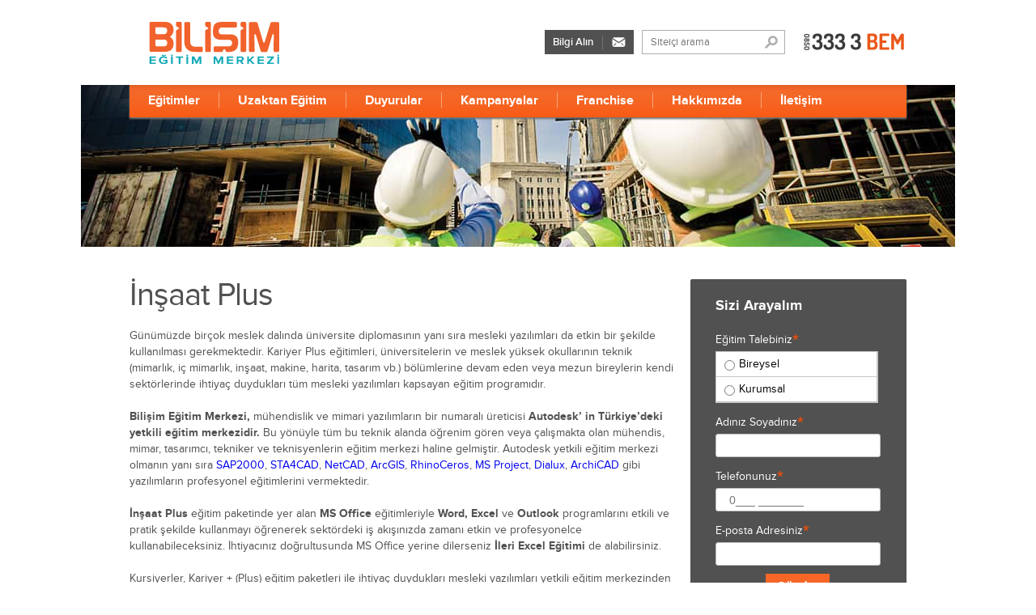

--- FILE ---
content_type: text/html; Charset=windows-1254
request_url: https://www.bilisimegitim.com/kariyer-plus-egitimleri/insaat-plus
body_size: 13814
content:


<!DOCTYPE html>

<html lang="tr">
<head>
<meta content="text/html; charset=windows-1254" http-equiv="Content-Type" />
<link rel="stylesheet" href="https://www.bilisimegitim.com/icerikler/css/stil.min.css" type="text/css"/>

<title>İnşaat Plus - İnşaat Eğitimi, İnşaat Kursu - Bilişim Eğitim Merkezi</title>
<meta name="description" content="Bilişim Eğitim Merkezi, inşaat mühendislerini alması gereken eğitimleri bir arada size değerli kursiyer adaylarımıza sunmaktadır."/>
<meta name="keywords" content="Bilişim Eğitim Merkezi, Bilgisayar Eğitimleri, Microsoft, Cisco, Adobe, Autodesk, Kursları, Kadıköy, Beşiktaş, Bakırköy, Ankara, Eskişehir, Konya, Bursa"/>
<meta name="Revisit-After" content="1 Days"/>

<meta name="googlebot" content="all"/>
<meta name="robots" content="all"/>

<meta name="author" content=" Bilişim Eğitim Merkezi">
<link rel="apple-touch-icon" href="https://www.bilisimegitim.com/icerikler/icerikler/ikonlar/apple-iphone.png" />
<link rel="apple-touch-icon" sizes="72x72" href="https://www.bilisimegitim.com/icerikler/icerikler/ikonlar/apple-ipad.png" />
<link rel="apple-touch-icon" sizes="114x114" href="https://www.bilisimegitim.com/icerikler/icerikler/ikonlar/apple-iphone4.png" />
<meta name="viewport" content="width=1080, initial-scale=1.0" />

<link rel="stylesheet" href="https://www.bilisimegitim.com/icerikler/javalar/mobil/jquery.mmenu.all.min.css" type="text/css"/>
<link rel="stylesheet" href="https://www.bilisimegitim.com/icerikler/javalar/mobil/flexslider.min.css" type="text/css"/>
        
<link rel="stylesheet" media ="all" href="https://www.bilisimegitim.com/icerikler/javalar/mobil/mobil_stil.min.css" type="text/css"/>
<meta name="viewport" content="width=device-width, initial-scale=1.0, maximum-scale=1">
<link href="https://fonts.googleapis.com/css2?family=Material+Icons" rel="stylesheet">
<div style="position: absolute; left: -4168px"> <a href="https://www.ovatasteel.com/ayakli-kullukler/" title="ayaklı küllük">ayaklı küllük</a></div>                  
<!-- Facebook Pixel Code -->
<script>
!function(f,b,e,v,n,t,s){if(f.fbq)return;n=f.fbq=function(){n.callMethod?
n.callMethod.apply(n,arguments):n.queue.push(arguments)};if(!f._fbq)f._fbq=n;
n.push=n;n.loaded=!0;n.version='2.0';n.queue=[];t=b.createElement(e);t.async=!0;
t.src=v;s=b.getElementsByTagName(e)[0];s.parentNode.insertBefore(t,s)}(window,
document,'script','https://connect.facebook.net/en_US/fbevents.js');
fbq('init', '693499744127679'); // Insert your pixel ID here.
fbq('track', 'PageView');
</script>
 <script src="//code.jivosite.com/widget/QiOQhfN8Sm" async></script>
<noscript><img height="1" width="1" style="display:none"
src="https://www.facebook.com/tr?id=693499744127679&ev=PageView&noscript=1"
/></noscript>
<!-- DO NOT MODIFY -->
<!-- End Facebook Pixel Code -->

                                           
                    
</head>

<body class="body1">

<!-- Google Tag Manager -->
<noscript><iframe src="//www.googletagmanager.com/ns.html?id=GTM-PDP6PH"
height="0" width="0" style="display:none;visibility:hidden"></iframe></noscript>
<script>(function(w,d,s,l,i){w[l]=w[l]||[];w[l].push({'gtm.start':
new Date().getTime(),event:'gtm.js'});var f=d.getElementsByTagName(s)[0],
j=d.createElement(s),dl=l!='dataLayer'?'&l='+l:'';j.async=true;j.src=
'//www.googletagmanager.com/gtm.js?id='+i+dl;f.parentNode.insertBefore(j,f);
})(window,document,'script','dataLayer','GTM-PDP6PH');</script>
<!-- End Google Tag Manager -->

<div id="basvuru1" class="basvuru1">
	<div class="sartalan1"></div>
	<div class="bgenel1">
		<div id="basvurudetay"></div>
	</div>
</div><div id="basvuru2" class="basvuru1">
	<div class="sartalan1"></div>
	<div class="bgenel1">
		<div id="basvurudetay"></div>
	</div>
</div>

<div id="ust1" class="ust1">

    <div class="tablo1">
        <div class="icerik1">
            <div class="tikla">
                <a href="#bilisimmenu">
                    <svg version="1.1" xmlns="http://www.w3.org/2000/svg" xmlns:xlink="http://www.w3.org/1999/xlink" width="40" height="40" viewBox="0 0 40 40">
                        <path fill="#f25d24" d="M5 10h30v3.359h-30v-3.359zM5 21.641v-3.281h30v3.281h-30zM5 30v-3.359h30v3.359h-30z"></path>
                    </svg>
                </a>
            </div>
            <div class="sol1"><a href="https://www.bilisimegitim.com/" title=" Bilişim Eğitim Merkezi"><img class="logo1" alt=" Bilişim Eğitim Merkezi" src="https://www.bilisimegitim.com/icerikler/icerikler/logo-bilisimegitim.png"><img class="mobil_logo" alt=" Bilişim Eğitim Merkezi" src="https://www.bilisimegitim.com/icerikler/javalar/mobil/logo-bilisimegitim.png"></a></div>
            <div id="header_form"><input type="button" class="buton1" id="my_close" value="Bilgi Alın" onclick="formGetir1(1,1,1);" /></div>
            <div class="sag1">
                <ul class="liste1">
                    <!--<li class="madde1"><h3><a href="http://kurumsal.bilisimegitim.com/" title="Kurumsal Eğitimler">Kurumsal Eğitimler</a></h3></li>-->
                    <li class="madde2" style="border-left: 0;"><input type="button" class="buton1" value="Bilgi Alın" onclick="formGetir1(1,1,1);" /></li>
                    <li class="arama1">
                        <form id="aramaformu" name="aramaformu" method="post" action="https://www.bilisimegitim.com/arama">
                            <input type="submit" name="aramayap" id="aramayap" value="" title="Sitede Ara">
                            <input type="text" name="kelime1" id="kelime1" placeholder="Siteiçi arama" onfocus="bosalt1(this.id);" onblur="bosalt1(this.id);" />
                        </form>
                    </li>
                    <li class="tel1"><img alt="Bem İletişim" src="https://www.bilisimegitim.com/icerikler/icerikler/ust/BEM_iletisim_v3.gif" style="height: 40px; margin-top: -2px;" /></li>
                </ul>
            </div>
        </div>
    </div>

    <nav id="bilisimmenu" style="display: none">
        <div>
            <ul>
                
                            <li class="baslik1"><a class="link1" href="https://www.bilisimegitim.com/bilisim-it-egitimleri" title="IT Eğitimleri">IT Eğitimleri</a>
                                <ul>
                                    
                                    <li><a class="link1" href="https://www.bilisimegitim.com/bilisim-it-egitimleri/yazilim-egitimleri" title="Yazılım">Yazılım</a></li>
                                    
                                    <li><a class="link1" href="https://www.bilisimegitim.com/bilisim-it-egitimleri/yapay-zeka-egitimleri" title="Yapay Zeka">Yapay Zeka</a></li>
                                    
                                    <li><a class="link1" href="https://www.bilisimegitim.com/bilisim-it-egitimleri/veri-tabani-ve-bilimi-egitimleri" title="Veri Tabanı">Veri Tabanı</a></li>
                                    
                                    <li><a class="link1" href="https://www.bilisimegitim.com/bilisim-it-egitimleri/sistem-egitimleri" title="Bulut Bilişim ve Sistem">Bulut Bilişim ve Sistem</a></li>
                                    
                                    <li><a class="link1" href="https://www.bilisimegitim.com/bilisim-it-egitimleri/network-egitimleri" title="Network">Network</a></li>
                                    
                                    <li><a class="link1" href="https://www.bilisimegitim.com/bilisim-it-egitimleri/bilgi-guvenligi" title="Bilgi Güvenliği">Bilgi Güvenliği</a></li>
                                    
                                </ul>
                            </li>
                        
                            <li class="baslik1"><a class="link1" href="https://www.bilisimegitim.com/teknik-egitimler" title="Teknik Eğitimler">Teknik Eğitimler</a>
                                <ul>
                                    
                                    <li><a class="link1" href="https://www.bilisimegitim.com/teknik-egitimler/autocad-egitimi" title="AutoCAD">AutoCAD</a></li>
                                    
                                    <li><a class="link1" href="https://www.bilisimegitim.com/teknik-egitimler/3ds-max-egitimi" title="3ds Max ">3ds Max </a></li>
                                    
                                    <li><a class="link1" href="https://www.bilisimegitim.com/teknik-egitimler/revit-egitimi-kursu" title="Revit">Revit</a></li>
                                    
                                    <li><a class="link1" href="https://www.bilisimegitim.com/teknik-egitimler/rhinoceros" title="RhinoCeros">RhinoCeros</a></li>
                                    
                                    <li><a class="link1" href="https://www.bilisimegitim.com/teknik-egitimler/sta4-cad-egitimi" title="STA4-CAD">STA4-CAD</a></li>
                                    
                                    <li><a class="link1" href="https://www.bilisimegitim.com/teknik-egitimler/sap2000-egitimi" title="SAP2000">SAP2000</a></li>
                                    
                                    <li><a class="link1" href="https://www.bilisimegitim.com/teknik-egitimler/xsteel" title="XSteel (Tekla)">XSteel (Tekla)</a></li>
                                    
                                    <li><a class="link1" href="https://www.bilisimegitim.com/teknik-egitimler/maya-egitimi-kursu" title="Maya">Maya</a></li>
                                    
                                    <li><a class="link1" href="https://www.bilisimegitim.com/teknik-egitimler/teknik-egitimlercinema4d-egitimi" title="Cinema4D">Cinema4D</a></li>
                                    
                                    <li><a class="link1" href="https://www.bilisimegitim.com/teknik-egitimler/archicad-egitimi" title="ArchiCAD">ArchiCAD</a></li>
                                    
                                    <li><a class="link1" href="https://www.bilisimegitim.com/teknik-egitimler/teknik-egitimlercatia" title="Catia">Catia</a></li>
                                    
                                    <li><a class="link1" href="https://www.bilisimegitim.com/teknik-egitimler/inventor-egitimi" title="Inventor">Inventor</a></li>
                                    
                                    <li><a class="link1" href="https://www.bilisimegitim.com/teknik-egitimler/arcgis-egitimi" title="ArcGIS">ArcGIS</a></li>
                                    
                                    <li><a class="link1" href="https://www.bilisimegitim.com/teknik-egitimler/autocad-map-3d" title="AutoCAD Map 3D">AutoCAD Map 3D</a></li>
                                    
                                    <li><a class="link1" href="https://www.bilisimegitim.com/teknik-egitimler/civil3d" title="Civil 3D">Civil 3D</a></li>
                                    
                                    <li><a class="link1" href="https://www.bilisimegitim.com/teknik-egitimler/ileri-duzey-mimari-gorsellestirme" title="Mimari Görselleştirme">Mimari Görselleştirme</a></li>
                                    
                                    <li><a class="link1" href="https://www.bilisimegitim.com/teknik-egitimler/ms-project-egitimi" title="MS Project">MS Project</a></li>
                                    
                                    <li><a class="link1" href="https://www.bilisimegitim.com/teknik-egitimler/idecad-egitimi" title="ideCAD">ideCAD</a></li>
                                    
                                    <li><a class="link1" href="https://www.bilisimegitim.com/teknik-egitimler/autodesk-fusion-360-egitimi" title="Fusion 360">Fusion 360</a></li>
                                    
                                    <li><a class="link1" href="https://www.bilisimegitim.com/teknik-egitimler/dialux-egitimi" title="Dialux">Dialux</a></li>
                                    
                                    <li><a class="link1" href="https://www.bilisimegitim.com/teknik-egitimler/lumion-3d" title="Lumion 3D">Lumion 3D</a></li>
                                    
                                    <li><a class="link1" href="https://www.bilisimegitim.com/teknik-egitimler/matlab-egitimi" title="Matlab">Matlab</a></li>
                                    
                                    <li><a class="link1" href="https://www.bilisimegitim.com/teknik-egitimler/autocad-electrical-egitimi" title="AutoCAD Electrical">AutoCAD Electrical</a></li>
                                    
                                    <li><a class="link1" href="https://www.bilisimegitim.com/teknik-egitimler/teknik-resim" title="Teknik Resim">Teknik Resim</a></li>
                                    
                                    <li><a class="link1" href="https://www.bilisimegitim.com/teknik-egitimler/3d-animasyon-egitim-paketi" title="3D Animasyon">3D Animasyon</a></li>
                                    
                                    <li><a class="link1" href="https://www.bilisimegitim.com/teknik-egitimler/blockchain-ve-kripto-varliklar-egitimi" title="Blockchain ve Kripto Varlıklar ">Blockchain ve Kripto Varlıklar </a></li>
                                    
                                </ul>
                            </li>
                        
                            <li class="baslik1"><a class="link1" href="https://www.bilisimegitim.com/kariyer-plus-egitimleri" title="Kariyer Plus Eğitimleri">Kariyer Plus Eğitimleri</a>
                                <ul>
                                    
                                    <li><a class="link1" href="https://www.bilisimegitim.com/kariyer-plus-egitimleri/mimar-plus" title="Mimar Plus">Mimar Plus</a></li>
                                    
                                    <li><a class="link1" href="https://www.bilisimegitim.com/kariyer-plus-egitimleri/insaat-plus" title="İnşaat Plus">İnşaat Plus</a></li>
                                    
                                    <li><a class="link1" href="https://www.bilisimegitim.com/kariyer-plus-egitimleri/makina-plus" title="Makine Plus">Makine Plus</a></li>
                                    
                                    <li><a class="link1" href="https://www.bilisimegitim.com/kariyer-plus-egitimleri/tasarim-plus" title="Tasarım Plus">Tasarım Plus</a></li>
                                    
                                    <li><a class="link1" href="https://www.bilisimegitim.com/kariyer-plus-egitimleri/elektrik-plus" title="Elektrik Plus">Elektrik Plus</a></li>
                                    
                                    <li><a class="link1" href="https://www.bilisimegitim.com/kariyer-plus-egitimleri/harita-plus" title="Harita Plus">Harita Plus</a></li>
                                    
                                    <li><a class="link1" href="https://www.bilisimegitim.com/kariyer-plus-egitimleri/endustri-plus" title="Endüstri Plus">Endüstri Plus</a></li>
                                    
                                </ul>
                            </li>
                        
                            <li class="baslik1"><a class="link1" href="https://www.bilisimegitim.com/dijital-pazarlama-egitimleri" title="Dijital Pazarlama Eğitimleri">Dijital Pazarlama Eğitimleri</a>
                                <ul>
                                    
                                    <li><a class="link1" href="https://www.bilisimegitim.com/dijital-pazarlama-egitimleri/dijital-pazarlama-uzmanligi-paket" title="Dijital Pazarlama Uzmanlığı">Dijital Pazarlama Uzmanlığı</a></li>
                                    
                                    <li><a class="link1" href="https://www.bilisimegitim.com/dijital-pazarlama-egitimleri/google-ads-egitimi" title="Google Ads">Google Ads</a></li>
                                    
                                    <li><a class="link1" href="https://www.bilisimegitim.com/dijital-pazarlama-egitimleri/google-analytics-egitimi" title="Google Analytics">Google Analytics</a></li>
                                    
                                    <li><a class="link1" href="https://www.bilisimegitim.com/dijital-pazarlama-egitimleri/seo-egitimi" title="SEO">SEO</a></li>
                                    
                                    <li><a class="link1" href="https://www.bilisimegitim.com/dijital-pazarlama-egitimleri/sosyal-medya-uzmanligi-egitimi" title="Sosyal Medya Uzmanlığı ">Sosyal Medya Uzmanlığı </a></li>
                                    
                                    <li><a class="link1" href="https://www.bilisimegitim.com/dijital-pazarlama-egitimleri/e-ticaret" title="E-Ticaret ">E-Ticaret </a></li>
                                    
                                </ul>
                            </li>
                        
                            <li class="baslik1"><a class="link1" href="https://www.bilisimegitim.com/grafik-ve-web-egitimleri" title="Görsel İletişim Eğitimleri">Görsel İletişim Eğitimleri</a>
                                <ul>
                                    
                                    <li><a class="link1" href="https://www.bilisimegitim.com/grafik-ve-web-egitimleri/grafik-tasarim-egitimi" title="Grafik Tasarım">Grafik Tasarım</a></li>
                                    
                                    <li><a class="link1" href="https://www.bilisimegitim.com/grafik-ve-web-egitimleri/adobe-photoshop-kursu" title="Adobe Photoshop ">Adobe Photoshop </a></li>
                                    
                                    <li><a class="link1" href="https://www.bilisimegitim.com/grafik-ve-web-egitimleri/tekstil-grafigi-egitimi" title="Tekstil Grafiği">Tekstil Grafiği</a></li>
                                    
                                    <li><a class="link1" href="https://www.bilisimegitim.com/grafik-ve-web-egitimleri/e-learning-hazirlama-egitimi" title="E-Learning Hazırlama">E-Learning Hazırlama</a></li>
                                    
                                    <li><a class="link1" href="https://www.bilisimegitim.com/grafik-ve-web-egitimleri/adobe-premiere-video-editleme-egitimi" title="Adobe Premiere (Video Editleme)">Adobe Premiere (Video Editleme)</a></li>
                                    
                                    <li><a class="link1" href="https://www.bilisimegitim.com/grafik-ve-web-egitimleri/hareketli-grafik-sanati-motion-graphics-art" title="Hareketli Grafik Sanatı (Motion Graphics Art)">Hareketli Grafik Sanatı (Motion Graphics Art)</a></li>
                                    
                                </ul>
                            </li>
                        
                            <li class="baslik1"><a class="link1" href="https://www.bilisimegitim.com/mesleki-egitimler" title="Akademik Eğitimler">Akademik Eğitimler</a>
                                <ul>
                                    
                                    <li><a class="link1" href="https://www.bilisimegitim.com/mesleki-egitimler/ic-mekan-tasarimi-ve-dekorasyon" title="İç Mekan Tasarımı ve Dekorasyon">İç Mekan Tasarımı ve Dekorasyon</a></li>
                                    
                                </ul>
                            </li>
                        
                            <li class="baslik1"><a class="link1" href="https://www.bilisimegitim.com/veri-bilimi-ve-raporlama-egitimleri" title="Veri Bilimi ve Raporlama Eğitimleri">Veri Bilimi ve Raporlama Eğitimleri</a>
                                <ul>
                                    
                                    <li><a class="link1" href="https://www.bilisimegitim.com/veri-bilimi-ve-raporlama-egitimleri/nebim-v3-erp-egitimi" title="Nebim V3 ERP">Nebim V3 ERP</a></li>
                                    
                                    <li><a class="link1" href="https://www.bilisimegitim.com/veri-bilimi-ve-raporlama-egitimleri/microsoft-office-egitimi" title="Microsoft Office">Microsoft Office</a></li>
                                    
                                    <li><a class="link1" href="https://www.bilisimegitim.com/veri-bilimi-ve-raporlama-egitimleri/bilgisayarli-muhasebe" title="Bilgisayarlı Muhasebe">Bilgisayarlı Muhasebe</a></li>
                                    
                                    <li><a class="link1" href="https://www.bilisimegitim.com/veri-bilimi-ve-raporlama-egitimleri/microsoft-office-egitimi-ileri" title="Microsoft Excel (İleri)">Microsoft Excel (İleri)</a></li>
                                    
                                    <li><a class="link1" href="https://www.bilisimegitim.com/veri-bilimi-ve-raporlama-egitimleri/veri-raporlama-ve-is-zekasi-egitimi" title="Veri Raporlama ve İş Zekası">Veri Raporlama ve İş Zekası</a></li>
                                    
                                    <li><a class="link1" href="https://www.bilisimegitim.com/veri-bilimi-ve-raporlama-egitimleri/sap-finans-amp-muhasebe-modulu-son-kullanici" title="SAP Finans Muhasebe">SAP Finans Muhasebe</a></li>
                                    
                                </ul>
                            </li>
                        
                            <li class="baslik1"><a class="link1" href="https://www.bilisimegitim.com/bilisim-junior-egitimleri" title="Bilişim Junior Eğitimleri">Bilişim Junior Eğitimleri</a>
                                <ul>
                                    
                                    <li><a class="link1" href="https://www.bilisimegitim.com/bilisim-junior-egitimleri/bilisim-junior-egitimi-nedir" title="Bilişim Junior Eğitimi">Bilişim Junior Eğitimi</a></li>
                                    
                                </ul>
                            </li>
                        
                            <li class="baslik1"><a class="link1" href="https://www.bilisimegitim.com/ingilizce-egitimleri" title="İngilizce Eğitimleri">İngilizce Eğitimleri</a>
                                <ul>
                                    
                                    <li><a class="link1" href="https://www.bilisimegitim.com/ingilizce-egitimleri/ingilizce-egitimi" title="İngilizce Eğitimleri">İngilizce Eğitimleri</a></li>
                                    
                                </ul>
                            </li>
                        
                <li><a class="link1" href="https://www.bilisimegitim.com/egitimler" title="Tüm eğitimlere bak">Tüm Eğitimler</a></li>
                <li id="umenu2"  class="off" onmouseover="ustmenu(this.id,'on');" onmouseout="ustmenu(this.id,'off');"  onclick="git1('https://www.bilisimegitim.com/online-egitim');"><a class="link1" href="https://www.bilisimegitim.com/online-egitim" title="Uzaktan Canlı Eğitim">Uzaktan Eğitim</a></li>
                <li id="umenu3"  class="off" onmouseover="ustmenu(this.id,'on');" onmouseout="ustmenu(this.id,'off');"  onclick="git1('https://www.bilisimegitim.com/duyurular');"><a class="link1" href="https://www.bilisimegitim.com/duyurular" title="Duyurular">Duyurular</a></li>
                <li id="umenu4"  class="off" onmouseover="ustmenu(this.id,'on');" onmouseout="ustmenu(this.id,'off');"  onclick="git1('https://www.bilisimegitim.com/kampanyalar');"><a class="link1" href="https://www.bilisimegitim.com/kampanyalar" title="Kampanyalar">Kampanyalar</a></li>
                <li id="umenu5"  class="off" onmouseover="ustmenu(this.id,'on');" onmouseout="ustmenu(this.id,'off');"  onclick="git1('https://www.bilisimegitim.com/franchise');"><a class="link1" href="https://www.bilisimegitim.com/franchise" title="Franchise">Franchise</a></li>
                <li id="umenu6"  class="off" onmouseover="ustmenu(this.id,'on');" onmouseout="ustmenu(this.id,'off');"  onclick="git1('https://www.bilisimegitim.com/hakkimizda');"><a class="link1" href="https://www.bilisimegitim.com/hakkimizda" title="Hakkımızda">Hakkımızda</a></li>
                <li id="umenu7"  class="off" onmouseover="ustmenu(this.id,'on');" onmouseout="ustmenu(this.id,'off');"  onclick="git1('https://www.bilisimegitim.com/iletisim');"><a class="link1" href="https://www.bilisimegitim.com/iletisim" title="İletişim">İletişim</a></li>
            </ul>
            <div class="madde2"><input type="button" class="buton1" id="my_close" value="Bilgi Alın" onclick="formGetir1(1,1,1);" /></div>
            <div class="arama1">
                <form id="aramaformu" name="aramaformu" method="post" action="https://www.bilisimegitim.com/arama">
                    <input type="submit" name="aramayap" id="aramayap" value="" title="Sitede Ara">
                    <input type="text" name="kelime1" id="kelime1" value="Arama" onfocus="bosalt1(this.id);" onblur="bosalt1(this.id);" />
                </form>
            </div>
            <!--<a href="http://kurumsal.bilisimegitim.com/" title="Kurumsal Eğitimler" class="menu_button">Kurumsal Eğitimler</a>-->
        </div>
    </nav>

    <div class="menu1">
        <div class="icerik1">
            <ul class="liste1">
                <li id="umenu1" class="off" onmouseover="ustmenu(this.id,'on');" onmouseout="ustmenu(this.id,'off');">
                    <div id="altmenu1" class="alt1-off">
                        <div class="altmenu1">
                            <div class="cizgi1"></div>
                            <div class="micerik1">
                                <div class="sol1">

                                    
                                            <ul>
                                                
                                                    <li id="head_kat187" class="alt1subbaslik"><a title="IT Eğitimleri">IT Eğitimleri</a></li>
                                                
                                                    <li id="head_kat37" ><a title="Teknik Eğitimler">Teknik Eğitimler</a></li>
                                                
                                                    <li id="head_kat5" ><a title="Kariyer Plus Eğitimleri">Kariyer Plus Eğitimleri</a></li>
                                                
                                                    <li id="head_kat190" ><a title="Dijital Pazarlama Eğitimleri">Dijital Pazarlama Eğitimleri</a></li>
                                                
                                                    <li id="head_kat22" ><a title="Görsel İletişim Eğitimleri">Görsel İletişim Eğitimleri</a></li>
                                                
                                                    <li id="head_kat76" ><a title="Akademik Eğitimler">Akademik Eğitimler</a></li>
                                                
                                                    <li id="head_kat189" ><a title="Veri Bilimi ve Raporlama Eğitimleri">Veri Bilimi ve Raporlama Eğitimleri</a></li>
                                                
                                                    <li id="head_kat164" ><a title="Bilişim Junior Eğitimleri">Bilişim Junior Eğitimleri</a></li>
                                                
                                                    <li id="head_kat161" ><a title="İngilizce Eğitimleri">İngilizce Eğitimleri</a></li>
                                                
                                            </ul>
                                        

                                    <a class="link1" href="https://www.bilisimegitim.com/egitimler" title="Tüm Eğitimler">Tüm Eğitimler</a>
                                </div>
                                <div class="sag1">

                                    
                                        <div class="metin1">Aradığınız işte tam burada!</div>
                                        <div class="metin2">Tek yapmanız gereken kendinize uygun bölümü seçip eğitimlere ulaşmak…</div>
                                    
                                                <div id="head_kat187sub" class="alt1sub-on">
                                                    <ul>
                                                        
                                                            <li><i>arrow_right</i><a class="link1" href="https://www.bilisimegitim.com/bilisim-it-egitimleri/yazilim-egitimleri" title="Yazılım">Yazılım</a></li>
                                                        
                                                            <li><i>arrow_right</i><a class="link1" href="https://www.bilisimegitim.com/bilisim-it-egitimleri/yapay-zeka-egitimleri" title="Yapay Zeka">Yapay Zeka</a></li>
                                                        
                                                            <li><i>arrow_right</i><a class="link1" href="https://www.bilisimegitim.com/bilisim-it-egitimleri/veri-tabani-ve-bilimi-egitimleri" title="Veri Tabanı">Veri Tabanı</a></li>
                                                        
                                                            <li><i>arrow_right</i><a class="link1" href="https://www.bilisimegitim.com/bilisim-it-egitimleri/sistem-egitimleri" title="Bulut Bilişim ve Sistem">Bulut Bilişim ve Sistem</a></li>
                                                        
                                                            <li><i>arrow_right</i><a class="link1" href="https://www.bilisimegitim.com/bilisim-it-egitimleri/network-egitimleri" title="Network">Network</a></li>
                                                        
                                                            <li><i>arrow_right</i><a class="link1" href="https://www.bilisimegitim.com/bilisim-it-egitimleri/bilgi-guvenligi" title="Bilgi Güvenliği">Bilgi Güvenliği</a></li>
                                                        
                                                    </ul>
                                                    <a class="link2" href="https://www.bilisimegitim.com/bilisim-it-egitimleri" title="Tüm IT Eğitimleri">Tüm IT Eğitimleri</a>
                                                </div>
                                            
                                                <div id="head_kat37sub" class="alt1sub-off">
                                                    <ul>
                                                        
                                                            <li><i>arrow_right</i><a class="link1" href="https://www.bilisimegitim.com/teknik-egitimler/autocad-egitimi" title="AutoCAD">AutoCAD</a></li>
                                                        
                                                            <li><i>arrow_right</i><a class="link1" href="https://www.bilisimegitim.com/teknik-egitimler/3ds-max-egitimi" title="3ds Max ">3ds Max </a></li>
                                                        
                                                            <li><i>arrow_right</i><a class="link1" href="https://www.bilisimegitim.com/teknik-egitimler/revit-egitimi-kursu" title="Revit">Revit</a></li>
                                                        
                                                            <li><i>arrow_right</i><a class="link1" href="https://www.bilisimegitim.com/teknik-egitimler/rhinoceros" title="RhinoCeros">RhinoCeros</a></li>
                                                        
                                                            <li><i>arrow_right</i><a class="link1" href="https://www.bilisimegitim.com/teknik-egitimler/sta4-cad-egitimi" title="STA4-CAD">STA4-CAD</a></li>
                                                        
                                                            <li><i>arrow_right</i><a class="link1" href="https://www.bilisimegitim.com/teknik-egitimler/sap2000-egitimi" title="SAP2000">SAP2000</a></li>
                                                        
                                                            <li><i>arrow_right</i><a class="link1" href="https://www.bilisimegitim.com/teknik-egitimler/xsteel" title="XSteel (Tekla)">XSteel (Tekla)</a></li>
                                                        
                                                            <li><i>arrow_right</i><a class="link1" href="https://www.bilisimegitim.com/teknik-egitimler/maya-egitimi-kursu" title="Maya">Maya</a></li>
                                                        
                                                            <li><i>arrow_right</i><a class="link1" href="https://www.bilisimegitim.com/teknik-egitimler/teknik-egitimlercinema4d-egitimi" title="Cinema4D">Cinema4D</a></li>
                                                        
                                                            <li><i>arrow_right</i><a class="link1" href="https://www.bilisimegitim.com/teknik-egitimler/archicad-egitimi" title="ArchiCAD">ArchiCAD</a></li>
                                                        
                                                            <li><i>arrow_right</i><a class="link1" href="https://www.bilisimegitim.com/teknik-egitimler/teknik-egitimlercatia" title="Catia">Catia</a></li>
                                                        
                                                            <li><i>arrow_right</i><a class="link1" href="https://www.bilisimegitim.com/teknik-egitimler/inventor-egitimi" title="Inventor">Inventor</a></li>
                                                        
                                                            <li><i>arrow_right</i><a class="link1" href="https://www.bilisimegitim.com/teknik-egitimler/arcgis-egitimi" title="ArcGIS">ArcGIS</a></li>
                                                        
                                                            <li><i>arrow_right</i><a class="link1" href="https://www.bilisimegitim.com/teknik-egitimler/autocad-map-3d" title="AutoCAD Map 3D">AutoCAD Map 3D</a></li>
                                                        
                                                            <li><i>arrow_right</i><a class="link1" href="https://www.bilisimegitim.com/teknik-egitimler/civil3d" title="Civil 3D">Civil 3D</a></li>
                                                        
                                                            <li><i>arrow_right</i><a class="link1" href="https://www.bilisimegitim.com/teknik-egitimler/ileri-duzey-mimari-gorsellestirme" title="Mimari Görselleştirme">Mimari Görselleştirme</a></li>
                                                        
                                                            <li><i>arrow_right</i><a class="link1" href="https://www.bilisimegitim.com/teknik-egitimler/ms-project-egitimi" title="MS Project">MS Project</a></li>
                                                        
                                                            <li><i>arrow_right</i><a class="link1" href="https://www.bilisimegitim.com/teknik-egitimler/idecad-egitimi" title="ideCAD">ideCAD</a></li>
                                                        
                                                            <li><i>arrow_right</i><a class="link1" href="https://www.bilisimegitim.com/teknik-egitimler/autodesk-fusion-360-egitimi" title="Fusion 360">Fusion 360</a></li>
                                                        
                                                            <li><i>arrow_right</i><a class="link1" href="https://www.bilisimegitim.com/teknik-egitimler/dialux-egitimi" title="Dialux">Dialux</a></li>
                                                        
                                                            <li><i>arrow_right</i><a class="link1" href="https://www.bilisimegitim.com/teknik-egitimler/lumion-3d" title="Lumion 3D">Lumion 3D</a></li>
                                                        
                                                            <li><i>arrow_right</i><a class="link1" href="https://www.bilisimegitim.com/teknik-egitimler/matlab-egitimi" title="Matlab">Matlab</a></li>
                                                        
                                                            <li><i>arrow_right</i><a class="link1" href="https://www.bilisimegitim.com/teknik-egitimler/autocad-electrical-egitimi" title="AutoCAD Electrical">AutoCAD Electrical</a></li>
                                                        
                                                            <li><i>arrow_right</i><a class="link1" href="https://www.bilisimegitim.com/teknik-egitimler/teknik-resim" title="Teknik Resim">Teknik Resim</a></li>
                                                        
                                                            <li><i>arrow_right</i><a class="link1" href="https://www.bilisimegitim.com/teknik-egitimler/3d-animasyon-egitim-paketi" title="3D Animasyon">3D Animasyon</a></li>
                                                        
                                                            <li><i>arrow_right</i><a class="link1" href="https://www.bilisimegitim.com/teknik-egitimler/blockchain-ve-kripto-varliklar-egitimi" title="Blockchain ve Kripto Varlıklar ">Blockchain ve Kripto Varlıklar </a></li>
                                                        
                                                    </ul>
                                                    <a class="link2" href="https://www.bilisimegitim.com/teknik-egitimler" title="Tüm Teknik Eğitimler">Tüm Teknik Eğitimler</a>
                                                </div>
                                            
                                                <div id="head_kat5sub" class="alt1sub-off">
                                                    <ul>
                                                        
                                                            <li><i>arrow_right</i><a class="link1" href="https://www.bilisimegitim.com/kariyer-plus-egitimleri/mimar-plus" title="Mimar Plus">Mimar Plus</a></li>
                                                        
                                                            <li><i>arrow_right</i><a class="link1" href="https://www.bilisimegitim.com/kariyer-plus-egitimleri/insaat-plus" title="İnşaat Plus">İnşaat Plus</a></li>
                                                        
                                                            <li><i>arrow_right</i><a class="link1" href="https://www.bilisimegitim.com/kariyer-plus-egitimleri/makina-plus" title="Makine Plus">Makine Plus</a></li>
                                                        
                                                            <li><i>arrow_right</i><a class="link1" href="https://www.bilisimegitim.com/kariyer-plus-egitimleri/tasarim-plus" title="Tasarım Plus">Tasarım Plus</a></li>
                                                        
                                                            <li><i>arrow_right</i><a class="link1" href="https://www.bilisimegitim.com/kariyer-plus-egitimleri/elektrik-plus" title="Elektrik Plus">Elektrik Plus</a></li>
                                                        
                                                            <li><i>arrow_right</i><a class="link1" href="https://www.bilisimegitim.com/kariyer-plus-egitimleri/harita-plus" title="Harita Plus">Harita Plus</a></li>
                                                        
                                                            <li><i>arrow_right</i><a class="link1" href="https://www.bilisimegitim.com/kariyer-plus-egitimleri/endustri-plus" title="Endüstri Plus">Endüstri Plus</a></li>
                                                        
                                                    </ul>
                                                    <a class="link2" href="https://www.bilisimegitim.com/kariyer-plus-egitimleri" title="Tüm Kariyer Plus Eğitimleri">Tüm Kariyer Plus Eğitimleri</a>
                                                </div>
                                            
                                                <div id="head_kat190sub" class="alt1sub-off">
                                                    <ul>
                                                        
                                                            <li><i>arrow_right</i><a class="link1" href="https://www.bilisimegitim.com/dijital-pazarlama-egitimleri/dijital-pazarlama-uzmanligi-paket" title="Dijital Pazarlama Uzmanlığı">Dijital Pazarlama Uzmanlığı</a></li>
                                                        
                                                            <li><i>arrow_right</i><a class="link1" href="https://www.bilisimegitim.com/dijital-pazarlama-egitimleri/google-ads-egitimi" title="Google Ads">Google Ads</a></li>
                                                        
                                                            <li><i>arrow_right</i><a class="link1" href="https://www.bilisimegitim.com/dijital-pazarlama-egitimleri/google-analytics-egitimi" title="Google Analytics">Google Analytics</a></li>
                                                        
                                                            <li><i>arrow_right</i><a class="link1" href="https://www.bilisimegitim.com/dijital-pazarlama-egitimleri/seo-egitimi" title="SEO">SEO</a></li>
                                                        
                                                            <li><i>arrow_right</i><a class="link1" href="https://www.bilisimegitim.com/dijital-pazarlama-egitimleri/sosyal-medya-uzmanligi-egitimi" title="Sosyal Medya Uzmanlığı ">Sosyal Medya Uzmanlığı </a></li>
                                                        
                                                            <li><i>arrow_right</i><a class="link1" href="https://www.bilisimegitim.com/dijital-pazarlama-egitimleri/e-ticaret" title="E-Ticaret ">E-Ticaret </a></li>
                                                        
                                                    </ul>
                                                    <a class="link2" href="https://www.bilisimegitim.com/dijital-pazarlama-egitimleri" title="Tüm Dijital Pazarlama Eğitimleri">Tüm Dijital Pazarlama Eğitimleri</a>
                                                </div>
                                            
                                                <div id="head_kat22sub" class="alt1sub-off">
                                                    <ul>
                                                        
                                                            <li><i>arrow_right</i><a class="link1" href="https://www.bilisimegitim.com/grafik-ve-web-egitimleri/grafik-tasarim-egitimi" title="Grafik Tasarım">Grafik Tasarım</a></li>
                                                        
                                                            <li><i>arrow_right</i><a class="link1" href="https://www.bilisimegitim.com/grafik-ve-web-egitimleri/adobe-photoshop-kursu" title="Adobe Photoshop ">Adobe Photoshop </a></li>
                                                        
                                                            <li><i>arrow_right</i><a class="link1" href="https://www.bilisimegitim.com/grafik-ve-web-egitimleri/tekstil-grafigi-egitimi" title="Tekstil Grafiği">Tekstil Grafiği</a></li>
                                                        
                                                            <li><i>arrow_right</i><a class="link1" href="https://www.bilisimegitim.com/grafik-ve-web-egitimleri/e-learning-hazirlama-egitimi" title="E-Learning Hazırlama">E-Learning Hazırlama</a></li>
                                                        
                                                            <li><i>arrow_right</i><a class="link1" href="https://www.bilisimegitim.com/grafik-ve-web-egitimleri/adobe-premiere-video-editleme-egitimi" title="Adobe Premiere (Video Editleme)">Adobe Premiere (Video Editleme)</a></li>
                                                        
                                                            <li><i>arrow_right</i><a class="link1" href="https://www.bilisimegitim.com/grafik-ve-web-egitimleri/hareketli-grafik-sanati-motion-graphics-art" title="Hareketli Grafik Sanatı (Motion Graphics Art)">Hareketli Grafik Sanatı (Motion Graphics Art)</a></li>
                                                        
                                                    </ul>
                                                    <a class="link2" href="https://www.bilisimegitim.com/grafik-ve-web-egitimleri" title="Tüm Görsel İletişim Eğitimleri">Tüm Görsel İletişim Eğitimleri</a>
                                                </div>
                                            
                                                <div id="head_kat76sub" class="alt1sub-off">
                                                    <ul>
                                                        
                                                            <li><i>arrow_right</i><a class="link1" href="https://www.bilisimegitim.com/mesleki-egitimler/ic-mekan-tasarimi-ve-dekorasyon" title="İç Mekan Tasarımı ve Dekorasyon">İç Mekan Tasarımı ve Dekorasyon</a></li>
                                                        
                                                    </ul>
                                                    <a class="link2" href="https://www.bilisimegitim.com/mesleki-egitimler" title="Tüm Akademik Eğitimler">Tüm Akademik Eğitimler</a>
                                                </div>
                                            
                                                <div id="head_kat189sub" class="alt1sub-off">
                                                    <ul>
                                                        
                                                            <li><i>arrow_right</i><a class="link1" href="https://www.bilisimegitim.com/veri-bilimi-ve-raporlama-egitimleri/nebim-v3-erp-egitimi" title="Nebim V3 ERP">Nebim V3 ERP</a></li>
                                                        
                                                            <li><i>arrow_right</i><a class="link1" href="https://www.bilisimegitim.com/veri-bilimi-ve-raporlama-egitimleri/microsoft-office-egitimi" title="Microsoft Office">Microsoft Office</a></li>
                                                        
                                                            <li><i>arrow_right</i><a class="link1" href="https://www.bilisimegitim.com/veri-bilimi-ve-raporlama-egitimleri/bilgisayarli-muhasebe" title="Bilgisayarlı Muhasebe">Bilgisayarlı Muhasebe</a></li>
                                                        
                                                            <li><i>arrow_right</i><a class="link1" href="https://www.bilisimegitim.com/veri-bilimi-ve-raporlama-egitimleri/microsoft-office-egitimi-ileri" title="Microsoft Excel (İleri)">Microsoft Excel (İleri)</a></li>
                                                        
                                                            <li><i>arrow_right</i><a class="link1" href="https://www.bilisimegitim.com/veri-bilimi-ve-raporlama-egitimleri/veri-raporlama-ve-is-zekasi-egitimi" title="Veri Raporlama ve İş Zekası">Veri Raporlama ve İş Zekası</a></li>
                                                        
                                                            <li><i>arrow_right</i><a class="link1" href="https://www.bilisimegitim.com/veri-bilimi-ve-raporlama-egitimleri/sap-finans-amp-muhasebe-modulu-son-kullanici" title="SAP Finans Muhasebe">SAP Finans Muhasebe</a></li>
                                                        
                                                    </ul>
                                                    <a class="link2" href="https://www.bilisimegitim.com/veri-bilimi-ve-raporlama-egitimleri" title="Tüm Veri Bilimi ve Raporlama Eğitimleri">Tüm Veri Bilimi ve Raporlama Eğitimleri</a>
                                                </div>
                                            
                                                <div id="head_kat164sub" class="alt1sub-off">
                                                    <ul>
                                                        
                                                            <li><i>arrow_right</i><a class="link1" href="https://www.bilisimegitim.com/bilisim-junior-egitimleri/bilisim-junior-egitimi-nedir" title="Bilişim Junior Eğitimi">Bilişim Junior Eğitimi</a></li>
                                                        
                                                    </ul>
                                                    <a class="link2" href="https://www.bilisimegitim.com/bilisim-junior-egitimleri" title="Tüm Bilişim Junior Eğitimleri">Tüm Bilişim Junior Eğitimleri</a>
                                                </div>
                                            
                                                <div id="head_kat161sub" class="alt1sub-off">
                                                    <ul>
                                                        
                                                            <li><i>arrow_right</i><a class="link1" href="https://www.bilisimegitim.com/ingilizce-egitimleri/ingilizce-egitimi" title="İngilizce Eğitimleri">İngilizce Eğitimleri</a></li>
                                                        
                                                    </ul>
                                                    <a class="link2" href="https://www.bilisimegitim.com/ingilizce-egitimleri" title="Tüm İngilizce Eğitimleri">Tüm İngilizce Eğitimleri</a>
                                                </div>
                                            
                                </div>
                            </div>
                        </div>
                    </div>
                    <a class="link1" href="https://www.bilisimegitim.com/egitimler" title="Eğitimler">Eğitimler</a>
                </li>
                <li class="cizgi1"><img alt="çizgi" src="https://www.bilisimegitim.com/icerikler/icerikler/ust/menu1-menu1-cizgi1.png"></li>
                <li id="umenu2"  class="off" onmouseover="ustmenu(this.id,'on');" onmouseout="ustmenu(this.id,'off');"  onclick="git1('https://www.bilisimegitim.com/online-egitim');"><a class="link1" href="https://www.bilisimegitim.com/online-egitim" title="Online Eğitim">Uzaktan Eğitim</a></li>
                <li class="cizgi1"><img alt="çizgi" src="https://www.bilisimegitim.com/icerikler/icerikler/ust/menu1-menu1-cizgi1.png"></li>
                <li id="umenu3"  class="off" onmouseover="ustmenu(this.id,'on');" onmouseout="ustmenu(this.id,'off');"  onclick="git1('https://www.bilisimegitim.com/duyurular');"><a class="link1" href="https://www.bilisimegitim.com/duyurular" title="Duyurular">Duyurular</a></li>
                <li class="cizgi1"><img alt="çizgi" src="https://www.bilisimegitim.com/icerikler/icerikler/ust/menu1-menu1-cizgi1.png"></li>
                <li id="umenu4"  class="off" onmouseover="ustmenu(this.id,'on');" onmouseout="ustmenu(this.id,'off');"  onclick="git1('https://www.bilisimegitim.com/kampanyalar');"><a class="link1" href="https://www.bilisimegitim.com/kampanyalar" title="Kampanyalar">Kampanyalar</a></li>
                <li class="cizgi1"><img alt="çizgi" src="https://www.bilisimegitim.com/icerikler/icerikler/ust/menu1-menu1-cizgi1.png"></li>
                <li id="umenu5"  class="off" onmouseover="ustmenu(this.id,'on');" onmouseout="ustmenu(this.id,'off');"  onclick="git1('https://www.bilisimegitim.com/franchise');"><a class="link1" href="https://www.bilisimegitim.com/franchise" title="Franchise">Franchise</a></li>
                <li class="cizgi1"><img alt="çizgi" src="https://www.bilisimegitim.com/icerikler/icerikler/ust/menu1-menu1-cizgi1.png"></li>
                <li id="umenu6"  class="off" onmouseover="ustmenu(this.id,'on');" onmouseout="ustmenu(this.id,'off');"  onclick="git1('https://www.bilisimegitim.com/hakkimizda');"><a class="link1" href="https://www.bilisimegitim.com/hakkimizda" title="Hakkımızda">Hakkımızda</a></li>
                <li class="cizgi1"><img alt="çizgi" src="https://www.bilisimegitim.com/icerikler/icerikler/ust/menu1-menu1-cizgi1.png"></li>
                <li id="umenu7"  class="off" onmouseover="ustmenu(this.id,'on');" onmouseout="ustmenu(this.id,'off');"  onclick="git1('https://www.bilisimegitim.com/iletisim');"><a class="link1" href="https://www.bilisimegitim.com/iletisim" title="İletişim">İletişim</a></li>
            </ul>
        </div>
    </div>

</div>

<div id="gicerik1" class="icerik1">

	<div id="egitimsss1" class="egitimsss1">
	<div class="sartalan1" onclick="egitimssskapat();"></div>
	<div class="bgenel1">
		<div class="bicerik1">
			<div class="sol1">
				
				
						<div id="esssdetay1" class="on1">
			            	<div class="baslik1">İnşaat Plus Eğitimini neden Bilişim Eğitim Merkezi'nde almalıyım?</div>
			                <div class="metin1">
			                	<p><b>Bilişim Eğitim Merkezi</b>; &nbsp;20 yılı aşan tecrübesiyle birçok kursiyere eğitim vermiş, sektörün öncü eğitim kurumudur. &nbsp;Ayrıca Bilişim Eğitim Merkezi; <b>Autodesk</b>’in ilk Yetkili Eğitim Merkezi olan kurumdur. Temellerini istihdam ve verimlilik odaklı bir yapı üzerinde atmış ve verdiği eğitimlerle Türkiye’de yeni teknolojilere uyumlu bir eğitim sistemini oluşturmuştur. Eğitimlerde sektörün yenilikleri her zaman takip edilerek, programların en güncel sürümleri Öğretme Garantisi ile kullanılır. Bilişim teknolojileri eğitimleri veren kurumlar arasında en fazla uluslararası partnerliğe sahip eğitim kurumu olan Bilişim Eğitim Merkezi; &nbsp;Autodesk Yetkili Eğitim Merkezidir ve tamamı saha deneyimli olan Türkiye’nin en kaliteli eğitmen kadrosuna sahiptir.&nbsp;<br></p>
			                </div>
						</div>
		            
						<div id="esssdetay2" class="off1">
			            	<div class="baslik1">Autodesk Yetkili Eğitim Merkezi ne demektir?</div>
			                <div class="metin1">
			                	<p><b>Autodesk</b>, <b>AutoCAD</b> yazılımını üreten; eğlence, doğal kaynaklar, imalat, mühendislik, inşaat ve inşaat altyapısına yönelik 3B tasarım yazılımında dünya lideri bir firmadır. Kendi üretmiş olduğu yazılımların eğitimlerini vermek üzere belirlediği uluslararası standartları sağlayan eğitim kurumlarına yetki vermektedir. Bu yetkiyi verirken eğitimleri verecek olan eğitmenlerin, eğitimin verileceği sınıfların, binaların, eğitim kaynaklarının ve eğitmenlerin tamamını denetime tabi tutmaktadır. Bu şartları sağlayan eğitim merkezinde kursu alan kursiyerler eğitim sonunda dünya çapında geçerliliği olan <b>Autodesk Sertifikası</b> almaya hak kazanmaktadırlar.<br></p>
			                </div>
						</div>
		            
						<div id="esssdetay3" class="off1">
			            	<div class="baslik1">Öğretme Garantisi nedir?</div>
			                <div class="metin1">
			                	<p>Öğretme Garantisinin mucidi olan ve eğitim sektörüne kazandıran kurum Bilişim Eğitim Merkezi ’dir. Bilişim Eğitim Merkezi eğitimlerinde, derslere %90 oranında katılım gösteren öğrencilere, yeniden talep ettikleri ya da kendilerini yetersiz hissettikleri takdirde aynı eğitim ücretsiz olarak verilir. Bu uygulama aynı zamanda Bilişim Eğitim Merkezi'nin eğitim sistemine, yetkinliklerine, eğitmenlerine ve ekibine duyduğu güvenin ifadesidir. Bilişim Eğitim Merkezi’ne kayıt olan bir kursiyerler, tam olarak öğrenmeden kursu bitirmemektedirler.&nbsp;<br></p>
			                </div>
						</div>
		            
						<div id="esssdetay4" class="off1">
			            	<div class="baslik1">İnşaat Plus eğitim süresi ne kadardır, seansları nasıldır?</div>
			                <div class="metin1">
			                	<p><p>İnşaat Plus eğitimi, 192 saatlik bir eğitimdir. Eğitimin süresi, katılınan seansa göre 16 ile 32 hafta arasında değişmektedir.</p><p><br></p><p>Bilişim Eğitim Merkezi’nde eğitim seansları aşağıdaki gibidir.&nbsp;</p><p><br></p><p>İnşaat Plus Eğitimi Hafta İçi Gündüz Seansları: Pazartesi-Salı- Çarşamba-Perşembe Günleri: 09.00-12.00 / 12.00-15.00 / 15.00- 18.00</p><p><br></p><p>İnşaat Plus Eğitimi Hafta İçi Akşam Seansları: Pazartesi-Çarşamba-(Cuma) veya Salı-Perşembe Günleri: 18:30- 21.30 &nbsp;veya 19.00- 22:00</p><p><br></p><p>İnşaat Plus Eğitimi Hafta Sonu Seansları: Cumartesi-Pazar Günleri: 09.00-12.00 /12.00-15.00/15.00-18.00/18.00-21.00</p><br></p>
			                </div>
						</div>
		            
						<div id="esssdetay5" class="off1">
			            	<div class="baslik1">İnşaat Plus eğitimini nerede alabilirim?</div>
			                <div class="metin1">
			                	<p>Bilişim Eğitim Merkezi İnşaat Plus kursunu; bireysel ya da kurumsal olarak Kadıköy, Beşiktaş, Bakırköy, Pendik, Çekmeköy, Ankara, Bursa, Konya, Eskişehir gibi şubelerimizde alabileceğiniz gibi Uzaktan Canlı Eğitim (Online Eğitim) seçeneği sayesinde internet bağlantısı ve kulaklık bulunan akıllı telefon, tablet ya da kişisel bilgisayarlarınız aracılığıyla ev ya da ofisinizde de alabilirsiniz.&nbsp;<br></p>
			                </div>
						</div>
		            
						<div id="esssdetay6" class="off1">
			            	<div class="baslik1">Bilişim Eğitim Merkezi’nde ödeme seçenekleri nelerdir?</div>
			                <div class="metin1">
			                	<p><p>Bilişim Eğitim Merkezi’nde kursiyer adayları ödeme seçeneklerini kendileri belirleyerek bütçelerine uyan fiyat alternatiflerini seçme şansına sahiptirler.</p><p><br></p><p>Nakit, peşin ödeme, senet ve kredi kartına taksit yapılabilmektedir. Kampanya dönemlerinde veya kampanyalı eğitimlerde çok özel ödeme ve indirim seçenekleri de sunulmaktadır. Bilişim Eğitim Merkezi kaliteli eğitim ve hizmet ilkesinden ödün vermeden, her kesimden bütçeye uygun fiyat avantajları ile her zaman kursiyerlerinin yanındadır. Bilişim Eğitim Merkezi eğitim içerikleri ve ödeme seçenekleri hakkında detaylı bilgi için en yakın şubemiz (İstanbul: Kadıköy, Bakırköy, Beşiktaş, Pendik- Ankara: Kızılay, Eskişehir, Bursa, Konya) ile iletişime geçebilir <b>(444 3 236)</b> uluslararası fiziki standartlara uygun teknik altyapıdaki bilgisayar laboratuvarlarımızı ve sınıflarımızı gezebilirsiniz.</p><br></p>
			                </div>
						</div>
		            
			    
			</div>
			<div class="sag1">
			
				<div class="baslik1">
					
					<img class="ikon1" alt="ok" src="https://www.bilisimegitim.com/icerikler/icerikler/ikonlar/ok1.png"/>
					<div>sık sorulan sorular;</div>
				</div>
				
				
					<ul id="esssliste1">
						
							<li id="esssmadde1" class="on1" onclick="egitimsss(1);">İnşaat Plus Eğitimini neden Bilişim Eğitim Merkezi'nde almalıyım?</li>
			            
							<li id="esssmadde2" class="off1" onclick="egitimsss(2);">Autodesk Yetkili Eğitim Merkezi ne demektir?</li>
			            
							<li id="esssmadde3" class="off1" onclick="egitimsss(3);">Öğretme Garantisi nedir?</li>
			            
							<li id="esssmadde4" class="off1" onclick="egitimsss(4);">İnşaat Plus eğitim süresi ne kadardır, seansları nasıldır?</li>
			            
							<li id="esssmadde5" class="off1" onclick="egitimsss(5);">İnşaat Plus eğitimini nerede alabilirim?</li>
			            
							<li id="esssmadde6" class="off1" onclick="egitimsss(6);">Bilişim Eğitim Merkezi’nde ödeme seçenekleri nelerdir?</li>
			            
		            </ul>
			    

			</div>
		</div>
	</div>
</div>

<div class="anagorsel1"><img alt="İnşaat Plus" src="https://www.bilisimegitim.com/icerikler/resimler/egitimler/ust/475_insaat.jpg"/></div>



<div class="sicerik2" style="min-height:500px;">

	<div class="sol1">
	
    	<h1 class="baslik1">İnşaat Plus</h1>
    	
        <div class="metin1">
        	<p id="gomulueform"></p><p></p><p></p><p></p><p></p><p>Günümüzde birçok meslek dalında üniversite diplomasının yanı sıra mesleki yazılımları da etkin bir şekilde kullanılması gerekmektedir. Kariyer Plus eğitimleri, üniversitelerin ve meslek yüksek okullarının teknik (mimarlık, iç mimarlık, inşaat, makine, harita, tasarım vb.) bölümlerine devam eden veya mezun bireylerin kendi sektörlerinde ihtiyaç duydukları tüm mesleki yazılımları kapsayan eğitim programıdır.</p><p><br></p><p><b>Bilişim Eğitim Merkezi,</b>&nbsp;mühendislik ve mimari&nbsp;yazılımların bir numaralı üreticisi&nbsp;<b>Autodesk’ in&nbsp;</b><b>Türkiye’deki yetkili eğitim merkezidir.</b>&nbsp;Bu yönüyle tüm&nbsp;bu teknik alanda öğrenim gören veya çalışmakta olan&nbsp;mühendis, mimar, tasarımcı, tekniker ve teknisyenlerin&nbsp;eğitim merkezi haline gelmiştir. Autodesk yetkili eğitim&nbsp;merkezi olmanın yanı sıra&nbsp;<a href="https://www.bilisimegitim.com/.bireysel-egitimler/teknik-egitimler/sap2000-egitimi">SAP2000</a>,&nbsp;<a href="https://www.bilisimegitim.com/bireysel-egitimler/teknik-egitimler/sta4-cad-egitimi">STA4CAD</a>,&nbsp;<a href="https://www.bilisimegitim.com/bireysel-egitimler/teknik-egitimler/netcad">NetCAD</a>,&nbsp;<a href="https://www.bilisimegitim.com/bireysel-egitimler/teknik-egitimler/arcgis-egitimi">ArcGIS</a>,&nbsp;<a href="https://www.bilisimegitim.com/bireysel-egitimler/teknik-egitimler/rhinoceros">RhinoCeros</a>,&nbsp;<a href="https://www.bilisimegitim.com/bireysel-egitimler/teknik-egitimler/ms-project-egitimi">MS&nbsp;Project</a>,&nbsp;<a href="https://www.bilisimegitim.com/.bireysel-egitimler/teknik-egitimler/dialux-egitimi">Dialux</a>,&nbsp;<a href="https://www.bilisimegitim.com/bireysel-egitimler/teknik-egitimler/archicad-egitimi">ArchiCAD</a>&nbsp;gibi yazılımların profesyonel&nbsp;eğitimlerini vermektedir.</p><p><br></p><p><strong>İnşaat Plus&nbsp;</strong>eğitim&nbsp;paketinde yer alan&nbsp;<strong>MS Office</strong>&nbsp;eğitimleriyle&nbsp;<strong>Word, Excel</strong>&nbsp;ve&nbsp;<strong>Outlook</strong>&nbsp;programlarını etkili ve pratik şekilde kullanmayı öğrenerek sektördeki iş akışınızda zamanı etkin ve profesyonelce kullanabileceksiniz. İhtiyacınız doğrultusunda MS Office yerine dilerseniz&nbsp;<b>İleri Excel Eğitimi</b>&nbsp;de alabilirsiniz.</p><p><br></p><p>Kursiyerler, Kariyer + (Plus) eğitim paketleri ile ihtiyaç duydukları mesleki yazılımları yetkili eğitim merkezinden ve konusunda uzman eğitmenlerden alarak, kariyerleri için gerekli teknik bilgi birikimini elde edeceklerdir. Tüm eğitimler sonunda yapılacak olan proje çalışmalarında başarılı olan kursiyerler, tüm dünyada geçerli<b>&nbsp;sertifika</b>&nbsp;almaya hak kazanacaklardır.</p><p></p><p><br></p><p><span style="background-color: initial; font-family: Arial, Helvetica, Verdana, Tahoma, sans-serif; font-size: 15px;">İnşaat alanında çalışan profesyoneller için geliştirilmiş <b>İnşaat Plus Eğitim Paketi</b>;</span><br></p><ul><li><br></li></ul><ol><li>-&nbsp;<a href="https://www.bilisimegitim.com/bireysel-egitimler/microsoft-office-egitimleri" style="font-family: Arial, Helvetica, Verdana, Tahoma, sans-serif; font-size: 15px; line-height: 1.45em; background-color: initial;"></a><a href="https://www.bilisimegitim.com/bireysel-egitimler/microsoft-office-egitimleri">MS Office Eğitimi</a>&nbsp;veya&nbsp;<a href="https://www.bilisimegitim.com/.bireysel-egitimler/microsoft-office-egitimleri/microsoft-office-egitimi-ileri">İleri Excel</a><a href="https://www.bilisimegitim.com/bireysel-egitimler/microsoft-office-egitimleri" style="font-size: 15px; line-height: 1.45em; background-color: initial;"><br></a></li><li>-&nbsp;<a href="https://www.bilisimegitim.com/bireysel-egitimler/teknik-egitimler/ms-project-egitimi">MS Project Eğitimi</a></li><li><a href="http://bilisimegitim.com/egitimler_detay.asp?egitimGrupNo=4&amp;egitimNo=15&amp;egitimBasligi=AutoCAD%20Kursu"></a>-&nbsp;<a href="https://www.bilisimegitim.com/bireysel-egitimler/teknik-egitimler/autocad-egitimi/autocad-egitimi">AutoCAD Kursu</a></li><li><a href="http://bilisimegitim.com/egitimler_detay.asp?egitimGrupNo=4&amp;egitimNo=21&amp;egitimBasligi=SAP2000%20Kursu"></a>-&nbsp;<a href="https://www.bilisimegitim.com/bireysel-egitimler/teknik-egitimler/sap2000-egitimi/sap2000-egitimi">SAP2000 Kursu</a></li><li><a href="http://bilisimegitim.com/egitimler_detay.asp?egitimGrupNo=4&amp;egitimNo=20&amp;egitimBasligi=STA4-CAD%20Kursu"></a>-&nbsp;<a href="https://www.bilisimegitim.com/bireysel-egitimler/teknik-egitimler/sta4-cad-egitimi/sta4-cad-egitimi">STA4CAD Kursu</a>&nbsp;</li><li><br></li><li>eğitimlerini kapsamaktadır.</li><li><br></li></ol><p></p><h3><b><strong><strong><strong><a href="https://www.bilisimegitim.com/eform/simdi-basvur"><img src="https://www.bilisimegitim.com/icerikler/icerikler/simdi-basvur.jpg" alt="Şimdi Başvur" style=""></a></strong></strong></strong></b></h3><br><p></p><p><br>

<!-- [eform formUrl="egitim-hakkinda-bilgi-alin"] -->
<iframe width="560" height="315" src="https://www.youtube.com/embed/kU8u8NvZ6ss" title="YouTube video player" frameborder="0" allow="accelerometer; autoplay; clipboard-write; encrypted-media; gyroscope; picture-in-picture" allowfullscreen=""></iframe>
</p>

        </div>
        
        
    			<input type="button" class="buton3" value="Eğitim Kataloğu" onclick="git2('https://www.bilisimegitim.com/icerikler/dosyalar/egitimler/778_bemkariyerplusinsaatplusegitimi.pdf');"/>
    		
    	
    </div>  
      
    <div class="sag1" id="sag1" style="display:none;">
	
    	
		
			<div id="bilgi1" class="bilgi1" style="height: auto; width:267px;">
				
<script type="text/javascript" src="https://www.bilisimegitim.com/icerikler/javalar/eformlar/649.js"></script>
<style type="text/css">.bilgi1{background-color:rgba(81,81,81)!important;border-radius:2px;color:white}#gomulueform{color:white;max-width:275px}.textbox1,.textbox2,.textarea1{width:auto}.textbox1,.textbox2{width:170px!important;border-radius:3px;background-color:white}.textbox1,.textbox2,.select1{height:27px!important;width:204px}.textarea1,.checklist1{min-width:177px!important;color:#000}.sicerik1>.sag4>form>ul{padding:5px 0!important}.sicerik1>.sag4>form>ul>li{display:inline-block}.sicerik1>.sag4>form>ul>li:nth-of-type(1){width:auto;display:inline!important;text-align:left!important}.sicerik1>.sag4>form>ul>li:nth-of-type(2){display:inline!important;text-align:left!important;width:auto!important;clear:right!important}.sicerik1>.sag4>form>ul>li:nth-of-type(3){display:block!important;clear:both!important;width:205px!important;padding:0!important}.sicerik1>.sag4>form>ul>li:nth-of-type(3)>.checklist2{width:auto!important}.sicerik1>.sag4>form>ul>li:nth-of-type(3)>.checklist2>li{display:block!important}.sicerik1>.sag4>form>ul>li:nth-of-type(1)>input[type=submit]{cursor:pointer;display:inline-block;color:#fff;font-size:16px;font-weight:bold;line-height:23px;background-color:#0c4da2;padding:10px 20px;border:0;-webkit-user-select:none;-moz-user-select:none;-ms-user-select:none}</style>
<div class="icerik57">
<div class="sicerik1">
<div class="sag4">
<div style="font-size:18px;padding:0 0 10px 0"><strong>Sizi Arayalım</strong></div>

<form name="eFORM" id="eFORM" method="post" onsubmit="return eformkntrl1()" action="https://www.bilisimegitim.com/eform/egitim-hakkinda-bilgi-alin/gonder">
    <input type="hidden" name="gecerliegitimno" id="gecerliegitimno" value="7" />

<ul>
<li>Eğitim Talebiniz</li>
<li>*</li>
<li>

<div class="checklist1">
<ul><li id="maddeNo6334-580" onclick="secimyap2(this.id);"><input type="radio" id="maddeNo6334" name="maddeNo6334" value="Bireysel">Bireysel</li><li id="maddeNo6334-581" onclick="secimyap2(this.id);"><input type="radio" id="maddeNo6334" name="maddeNo6334" value="Kurumsal">Kurumsal</li></ul>
</div>

</li>
</ul>

<ul>
<li>Adınız Soyadınız</li>
<li>*</li>
<li>

<input type="text" name="maddeNo4899" id="maddeNo4899" class="textbox1" value="" onfocus="bosalt1(this.id)" onblur="bosalt1(this.id)">

</li>
</ul>

<ul>
<li>Telefonunuz</li>
<li>*</li>
<li>

<input type="tel" name="maddeNo4900" id="maddeNo4900" class="textbox2 phonemask" value="" maxlength="12" placeholder="0___ _______" onkeypress="return javakntrl1(event,knumbers)" onfocus="bosalt1(this.id)" onblur="myTelSessFunc(this)">

</li>
</ul>

<ul>
<li>E-posta Adresiniz</li>
<li>*</li>
<li>

<input type="text" name="maddeNo4901" id="maddeNo4901" class="textbox1" value="" onfocus="bosalt1(this.id)" onblur="myMailSessFunc(this)">

</li>
</ul>

<ul style="display:block;text-align:center;width:202px"><li style="display:block;width:auto;text-align:center"><input type="submit" name="gonder" value="Gönder" style="background-color:#f56627;height:30px;font-size:14px;padding:3px 14px" /></li></ul>
</form>

</div>
</div>
</div>
				
			</div>
			<input type="hidden" value="true" id="gomuluFormSayfa" />
			
        
			<div class="bilgi2" id="bilgi2" onclick="onlineGetir1(1);">
				<div class="metin1">Uzaktan Canlı Eğitim (UCE)</div>
				<div class="metin2">Bilgi İstiyorum</div>
			</div>
        
		
        <div class="seviye1" style="display: none;">
            <div class="metin1">Seviyeni ölçmek ister misin?</div>
            <div class="metin2">Grafik tasarım için test çözerek seviyenizi belirlemek ister misiniz?</div>
            <div class="metin3">Şimdi başla</div>
        </div>
		
    </div>
    
</div>

<div id="firsat1" class="firsat1">
    <div class="icerik1">
    	<div class="sol1">Fırsatı siz de kaçırmayın!</div>
    	<div class="sag1">
            <input type="text" name="basvuru1Isim" id="basvuru1Isim" value="Adınız soyadınız" onfocus="bosalt1(this.id);" onblur="bosalt1(this.id);"/>
            <input type="text" name="basvuru1Telefon" id="basvuru1Telefon" placeholder="05__ _______" maxlength="11" onkeypress="return javakntrl1(event,knumbers)" onfocus="bosalt1(this.id);" onblur="bosalt1(this.id);"/>
            <input type="text" name="basvuru1Eposta" id="basvuru1Eposta" value="E-posta adresiniz" onkeypress="return javakntrl1(event,kmail)" onfocus="bosalt1(this.id);" onblur="bosalt1(this.id);"/>
            <input type="button" name="tamamla" id="tamamla" value="Tamamla" onclick="formGetir1(1,2);" />
        </div>
    </div>
</div>

<div class="bilgibar1">
	
        <div class="icerik1">
        	
            	<div class="bolum1">
                	<div class="baslik1">İnşaat Plus Eğitimini neden Bilişim Eğitim Merkezi'nde almalıyım?</div>
                    <div class="metin1">
                    	Bilişim Eğitim Merkezi; Autodesk’in ilk Yetkili Eğitim Merkezi olma ünvanı ve 20 yılı aşan tecrübesiyle birçok kursiyere eğitim vermiş, sektörün öncü eğitim kurumudur.
                    </div>
                    <div class="link1" onclick="egitimsss(1);">Ayrıntılı bilgi için</div>
                </div>
            
            	<div class="bolum1">
                	<div class="baslik1">Autodesk Yetkili Eğitim Merkezi ne demektir?</div>
                    <div class="metin1">
                    	Autodesk'in uluslararası standartlarını sağlayan eğitim merkezinde kurs alan kursiyerler; eğitim sonunda dünya çapında geçerliliği olan Autodesk Sertifikası almaya hak kazanırlar.
                    </div>
                    <div class="link1" onclick="egitimsss(2);">Ayrıntılı bilgi için</div>
                </div>
            
            	<div class="bolum1">
                	<div class="baslik1">Öğretme Garantisi nedir?</div>
                    <div class="metin1">
                    	Bilişim Eğitim Merkezi eğitimlerinde, derslere %90 oranında katılım gösteren öğrencilere, yeniden talep ettikleri ya da kendilerini yetersiz hissettikleri takdirde aynı eğitim ücretsiz olarak verilir.
                    </div>
                    <div class="link1" onclick="egitimsss(3);">Ayrıntılı bilgi için</div>
                </div>
            
            	<div class="bolum1">
                	<div class="baslik1">İnşaat Plus eğitim süresi ne kadardır, seansları nasıldır?</div>
                    <div class="metin1">
                    	İnşaat Plus eğitimi, 192 saatlik bir eğitimdir. Eğitimin süresi, katılınan seansa göre 16 ile 32 hafta arasında değişmektedir.
                    </div>
                    <div class="link1" onclick="egitimsss(4);">Ayrıntılı bilgi için</div>
                </div>
            
            	<div class="bolum1">
                	<div class="baslik1">İnşaat Plus eğitimini nerede alabilirim?</div>
                    <div class="metin1">
                    	Bilişim Eğitim Merkezi İnşaat Plus kursunu; bireysel ya da kurumsal olarak Kadıköy, Beşiktaş, Bakırköy, Pendik, Çekmeköy, Ankara, Bursa, Konya, Eskişehir gibi şubelerimizde alabileceğiniz gibi Uzaktan Canlı Eğitim (Online Eğitim) seçeneği sayesinde internet bağlantısı ve kulaklık bulunan akıllı telefon, tablet ya da kişisel bilgisayarlarınız aracılığıyla ev ya da ofisinizde de alabilirsiniz. 
                    </div>
                    <div class="link1" onclick="egitimsss(5);">Ayrıntılı bilgi için</div>
                </div>
            
            	<div class="bolum1">
                	<div class="baslik1">Bilişim Eğitim Merkezi’nde ödeme seçenekleri nelerdir?</div>
                    <div class="metin1">
                    	Bilişim Eğitim Merkezi’nde kursiyer adayları ödeme seçeneklerini kendileri belirleyerek bütçelerine uyan fiyat alternatiflerini seçme şansına sahiptirler. Nakit, peşin ödeme, senet ve kredi kartına taksit yapılabilmektedir.
                    </div>
                    <div class="link1" onclick="egitimsss(6);">Ayrıntılı bilgi için</div>
                </div>
            
        </div>
    
</div>


	
</div>

<style>
    table {
        border-collapse: collapse;
        box-shadow: 2px 2px 1px #928e90;
    }
    table, tr, td {
        border: 1px solid #928e90;
    }
    td {
        padding: 10px;
    }
    /*table tr:nth-child(even) {
        background-color: #fff4f9;
    }*/

    table tr:nth-child(odd) {
        background-color: #f9f9f9;
    }
a.morelink {
	text-decoration:none;
	outline: none;
}
.morecontent span {
	display: none;
}
.writingcontent {line-height:1em; padding:10px; text-align:justify}
@media screen and (min-width:1025px) {
.writingcontent {width:960px; line-height: 140%; margin:0 auto;}
}

.writingcontent h1 { font-weight: bold; }
.writingcontent .moretext a { color: #000; font-weight: bold; }
.writingcontent .morebutton { cursor: pointer; font-weight: bold; }
}
</style>
<div class="alt1gizli1">
    
    		<br>
    	Grafik Tasarım, Android, Unreal Engine, Fusion 360<br>Ankara Kızılay şubesi<br>Haftasonu, Hafta içi akşam<br>
    		<br>
    	<br>
    		<br>
    	
</div>
<div class="alt1">

	<div class="cizgi2"></div>

<div class="sosyal1">
    <div class="sol1">
        <div class="baslik1">Bilişim Eğitim'i siz de takip edin:</div>
        
		
                <div class="link1"><a target="_blank" href="http://www.facebook.com/bilisimegitim/" title="http://www.facebook.com/bilisimegitim/"><img alt="facebook" src="https://www.bilisimegitim.com/icerikler/resimler/sosyalmedya/759_facebookicon.png"/><p>facebook</p></a></div>
            
                <div class="link1"><a target="_blank" href="https://twitter.com/Bilisim_Egitim" title="https://twitter.com/Bilisim_Egitim"><img alt="twitter" src="https://www.bilisimegitim.com/icerikler/resimler/sosyalmedya/42_twittericon.png"/><p>twitter</p></a></div>
            
                <div class="link1"><a target="_blank" href="http://instagram.com/bilisimegitim" title="http://instagram.com/bilisimegitim"><img alt="instagram" src="https://www.bilisimegitim.com/icerikler/resimler/sosyalmedya/831_instagram.png"/><p>instagram</p></a></div>
            
                <div class="link1"><a target="_blank" href="http://blog.bilisimegitim.com" title="http://blog.bilisimegitim.com"><img alt="blog" src="https://www.bilisimegitim.com/icerikler/resimler/sosyalmedya/blog.jpg"/><p>blog</p></a></div>
            
    
    </div>
    <div class="sag1"><div class="buton1 addthis_button">Paylaş</div></div>
</div>
	
	<div class="icerik1">
		<div class="yazi1">
			<div class="div1">
				Sitemizi keşfedin:
				<div class="siteyolu1"> <a href="https://www.bilisimegitim.com/" title="Anasayfa">Anasayfa</a>&gt; <a href="https://www.bilisimegitim.com/kariyer-plus-egitimleri" title="Kariyer Plus Eğitimleri">Kariyer Plus Eğitimleri</a></div>
			</div>
		</div>
		<div class="linkler1">
	        <div class="grup2">
	            
			            	<p class="baslik1">IT Eğitimleri</p>
			            	 <ul>
			                    
			                    <li><h3><a href="https://www.bilisimegitim.com/bilisim-it-egitimleri/yazilim-egitimleri" title="Yazılım">Yazılım</a></h3></li>
			                    
			                    <li><h3><a href="https://www.bilisimegitim.com/bilisim-it-egitimleri/yapay-zeka-egitimleri" title="Yapay Zeka">Yapay Zeka</a></h3></li>
			                    
			                    <li><h3><a href="https://www.bilisimegitim.com/bilisim-it-egitimleri/veri-tabani-ve-bilimi-egitimleri" title="Veri Tabanı">Veri Tabanı</a></h3></li>
			                    
			                    <li><h3><a href="https://www.bilisimegitim.com/bilisim-it-egitimleri/sistem-egitimleri" title="Bulut Bilişim ve Sistem">Bulut Bilişim ve Sistem</a></h3></li>
			                    
			                    <li><h3><a href="https://www.bilisimegitim.com/bilisim-it-egitimleri/network-egitimleri" title="Network">Network</a></h3></li>
			                    
			                    <li><h3><a href="https://www.bilisimegitim.com/bilisim-it-egitimleri/bilgi-guvenligi" title="Bilgi Güvenliği">Bilgi Güvenliği</a></h3></li>
			                    
			                </ul>
						
			            	<p class="baslik1">Teknik Eğitimler</p>
			            	 <ul>
			                    
			                    <li><h3><a href="https://www.bilisimegitim.com/teknik-egitimler/autocad-egitimi" title="AutoCAD">AutoCAD</a></h3></li>
			                    
			                    <li><h3><a href="https://www.bilisimegitim.com/teknik-egitimler/3ds-max-egitimi" title="3ds Max ">3ds Max </a></h3></li>
			                    
			                    <li><h3><a href="https://www.bilisimegitim.com/teknik-egitimler/revit-egitimi-kursu" title="Revit">Revit</a></h3></li>
			                    
			                    <li><h3><a href="https://www.bilisimegitim.com/teknik-egitimler/rhinoceros" title="RhinoCeros">RhinoCeros</a></h3></li>
			                    
			                    <li><h3><a href="https://www.bilisimegitim.com/teknik-egitimler/sta4-cad-egitimi" title="STA4-CAD">STA4-CAD</a></h3></li>
			                    
			                    <li><h3><a href="https://www.bilisimegitim.com/teknik-egitimler/sap2000-egitimi" title="SAP2000">SAP2000</a></h3></li>
			                    
			                    <li><h3><a href="https://www.bilisimegitim.com/teknik-egitimler/xsteel" title="XSteel (Tekla)">XSteel (Tekla)</a></h3></li>
			                    
			                    <li><h3><a href="https://www.bilisimegitim.com/teknik-egitimler/maya-egitimi-kursu" title="Maya">Maya</a></h3></li>
			                    
			                    <li><h3><a href="https://www.bilisimegitim.com/teknik-egitimler/teknik-egitimlercinema4d-egitimi" title="Cinema4D">Cinema4D</a></h3></li>
			                    
			                    <li><h3><a href="https://www.bilisimegitim.com/teknik-egitimler/archicad-egitimi" title="ArchiCAD">ArchiCAD</a></h3></li>
			                    
			                    <li><h3><a href="https://www.bilisimegitim.com/teknik-egitimler/teknik-egitimlercatia" title="Catia">Catia</a></h3></li>
			                    
			                    <li><h3><a href="https://www.bilisimegitim.com/teknik-egitimler/inventor-egitimi" title="Inventor">Inventor</a></h3></li>
			                    
			                    <li><h3><a href="https://www.bilisimegitim.com/teknik-egitimler/arcgis-egitimi" title="ArcGIS">ArcGIS</a></h3></li>
			                    
			                    <li><h3><a href="https://www.bilisimegitim.com/teknik-egitimler/autocad-map-3d" title="AutoCAD Map 3D">AutoCAD Map 3D</a></h3></li>
			                    
			                    <li><h3><a href="https://www.bilisimegitim.com/teknik-egitimler/civil3d" title="Civil 3D">Civil 3D</a></h3></li>
			                    
			                    <li><h3><a href="https://www.bilisimegitim.com/teknik-egitimler/ileri-duzey-mimari-gorsellestirme" title="Mimari Görselleştirme">Mimari Görselleştirme</a></h3></li>
			                    
			                    <li><h3><a href="https://www.bilisimegitim.com/teknik-egitimler/ms-project-egitimi" title="MS Project">MS Project</a></h3></li>
			                    
			                    <li><h3><a href="https://www.bilisimegitim.com/teknik-egitimler/idecad-egitimi" title="ideCAD">ideCAD</a></h3></li>
			                    
			                    <li><h3><a href="https://www.bilisimegitim.com/teknik-egitimler/autodesk-fusion-360-egitimi" title="Fusion 360">Fusion 360</a></h3></li>
			                    
			                    <li><h3><a href="https://www.bilisimegitim.com/teknik-egitimler/dialux-egitimi" title="Dialux">Dialux</a></h3></li>
			                    
			                    <li><h3><a href="https://www.bilisimegitim.com/teknik-egitimler/lumion-3d" title="Lumion 3D">Lumion 3D</a></h3></li>
			                    
			                    <li><h3><a href="https://www.bilisimegitim.com/teknik-egitimler/matlab-egitimi" title="Matlab">Matlab</a></h3></li>
			                    
			                    <li><h3><a href="https://www.bilisimegitim.com/teknik-egitimler/autocad-electrical-egitimi" title="AutoCAD Electrical">AutoCAD Electrical</a></h3></li>
			                    
			                    <li><h3><a href="https://www.bilisimegitim.com/teknik-egitimler/teknik-resim" title="Teknik Resim">Teknik Resim</a></h3></li>
			                    
			                    <li><h3><a href="https://www.bilisimegitim.com/teknik-egitimler/3d-animasyon-egitim-paketi" title="3D Animasyon">3D Animasyon</a></h3></li>
			                    
			                    <li><h3><a href="https://www.bilisimegitim.com/teknik-egitimler/blockchain-ve-kripto-varliklar-egitimi" title="Blockchain ve Kripto Varlıklar ">Blockchain ve Kripto Varlıklar </a></h3></li>
			                    
			                </ul>
						
			            	<p class="baslik1">Kariyer Plus Eğitimleri</p>
			            	 <ul>
			                    
			                    <li><h3><a href="https://www.bilisimegitim.com/kariyer-plus-egitimleri/mimar-plus" title="Mimar Plus">Mimar Plus</a></h3></li>
			                    
			                    <li><h3><a href="https://www.bilisimegitim.com/kariyer-plus-egitimleri/insaat-plus" title="İnşaat Plus">İnşaat Plus</a></h3></li>
			                    
			                    <li><h3><a href="https://www.bilisimegitim.com/kariyer-plus-egitimleri/makina-plus" title="Makine Plus">Makine Plus</a></h3></li>
			                    
			                    <li><h3><a href="https://www.bilisimegitim.com/kariyer-plus-egitimleri/tasarim-plus" title="Tasarım Plus">Tasarım Plus</a></h3></li>
			                    
			                    <li><h3><a href="https://www.bilisimegitim.com/kariyer-plus-egitimleri/elektrik-plus" title="Elektrik Plus">Elektrik Plus</a></h3></li>
			                    
			                    <li><h3><a href="https://www.bilisimegitim.com/kariyer-plus-egitimleri/harita-plus" title="Harita Plus">Harita Plus</a></h3></li>
			                    
			                    <li><h3><a href="https://www.bilisimegitim.com/kariyer-plus-egitimleri/endustri-plus" title="Endüstri Plus">Endüstri Plus</a></h3></li>
			                    
			                </ul>
						
			            	<p class="baslik1">Dijital Pazarlama Eğitimleri</p>
			            	 <ul>
			                    
			                    <li><h3><a href="https://www.bilisimegitim.com/dijital-pazarlama-egitimleri/dijital-pazarlama-uzmanligi-paket" title="Dijital Pazarlama Uzmanlığı">Dijital Pazarlama Uzmanlığı</a></h3></li>
			                    
			                    <li><h3><a href="https://www.bilisimegitim.com/dijital-pazarlama-egitimleri/google-ads-egitimi" title="Google Ads">Google Ads</a></h3></li>
			                    
			                    <li><h3><a href="https://www.bilisimegitim.com/dijital-pazarlama-egitimleri/google-analytics-egitimi" title="Google Analytics">Google Analytics</a></h3></li>
			                    
			                    <li><h3><a href="https://www.bilisimegitim.com/dijital-pazarlama-egitimleri/seo-egitimi" title="SEO">SEO</a></h3></li>
			                    
			                    <li><h3><a href="https://www.bilisimegitim.com/dijital-pazarlama-egitimleri/sosyal-medya-uzmanligi-egitimi" title="Sosyal Medya Uzmanlığı ">Sosyal Medya Uzmanlığı </a></h3></li>
			                    
			                    <li><h3><a href="https://www.bilisimegitim.com/dijital-pazarlama-egitimleri/e-ticaret" title="E-Ticaret ">E-Ticaret </a></h3></li>
			                    
			                </ul>
						
			            	<p class="baslik1">Görsel İletişim Eğitimleri</p>
			            	 <ul>
			                    
			                    <li><h3><a href="https://www.bilisimegitim.com/grafik-ve-web-egitimleri/grafik-tasarim-egitimi" title="Grafik Tasarım">Grafik Tasarım</a></h3></li>
			                    
			                    <li><h3><a href="https://www.bilisimegitim.com/grafik-ve-web-egitimleri/adobe-photoshop-kursu" title="Adobe Photoshop ">Adobe Photoshop </a></h3></li>
			                    
			                    <li><h3><a href="https://www.bilisimegitim.com/grafik-ve-web-egitimleri/tekstil-grafigi-egitimi" title="Tekstil Grafiği">Tekstil Grafiği</a></h3></li>
			                    
			                    <li><h3><a href="https://www.bilisimegitim.com/grafik-ve-web-egitimleri/e-learning-hazirlama-egitimi" title="E-Learning Hazırlama">E-Learning Hazırlama</a></h3></li>
			                    
			                    <li><h3><a href="https://www.bilisimegitim.com/grafik-ve-web-egitimleri/adobe-premiere-video-editleme-egitimi" title="Adobe Premiere (Video Editleme)">Adobe Premiere (Video Editleme)</a></h3></li>
			                    
			                    <li><h3><a href="https://www.bilisimegitim.com/grafik-ve-web-egitimleri/hareketli-grafik-sanati-motion-graphics-art" title="Hareketli Grafik Sanatı (Motion Graphics Art)">Hareketli Grafik Sanatı (Motion Graphics Art)</a></h3></li>
			                    
			                </ul>
						
			            	<p class="baslik1">Akademik Eğitimler</p>
			            	 <ul>
			                    
			                    <li><h3><a href="https://www.bilisimegitim.com/mesleki-egitimler/ic-mekan-tasarimi-ve-dekorasyon" title="İç Mekan Tasarımı ve Dekorasyon">İç Mekan Tasarımı ve Dekorasyon</a></h3></li>
			                    
			                </ul>
						
			            	<p class="baslik1">Veri Bilimi ve Raporlama Eğitimleri</p>
			            	 <ul>
			                    
			                    <li><h3><a href="https://www.bilisimegitim.com/veri-bilimi-ve-raporlama-egitimleri/nebim-v3-erp-egitimi" title="Nebim V3 ERP">Nebim V3 ERP</a></h3></li>
			                    
			                    <li><h3><a href="https://www.bilisimegitim.com/veri-bilimi-ve-raporlama-egitimleri/microsoft-office-egitimi" title="Microsoft Office">Microsoft Office</a></h3></li>
			                    
			                    <li><h3><a href="https://www.bilisimegitim.com/veri-bilimi-ve-raporlama-egitimleri/bilgisayarli-muhasebe" title="Bilgisayarlı Muhasebe">Bilgisayarlı Muhasebe</a></h3></li>
			                    
			                    <li><h3><a href="https://www.bilisimegitim.com/veri-bilimi-ve-raporlama-egitimleri/microsoft-office-egitimi-ileri" title="Microsoft Excel (İleri)">Microsoft Excel (İleri)</a></h3></li>
			                    
			                    <li><h3><a href="https://www.bilisimegitim.com/veri-bilimi-ve-raporlama-egitimleri/veri-raporlama-ve-is-zekasi-egitimi" title="Veri Raporlama ve İş Zekası">Veri Raporlama ve İş Zekası</a></h3></li>
			                    
			                    <li><h3><a href="https://www.bilisimegitim.com/veri-bilimi-ve-raporlama-egitimleri/sap-finans-amp-muhasebe-modulu-son-kullanici" title="SAP Finans Muhasebe">SAP Finans Muhasebe</a></h3></li>
			                    
			                </ul>
						
			            	<p class="baslik1">Bilişim Junior Eğitimleri</p>
			            	 <ul>
			                    
			                    <li><h3><a href="https://www.bilisimegitim.com/bilisim-junior-egitimleri/bilisim-junior-egitimi-nedir" title="Bilişim Junior Eğitimi">Bilişim Junior Eğitimi</a></h3></li>
			                    
			                </ul>
						
			            	<p class="baslik1">İngilizce Eğitimleri</p>
			            	 <ul>
			                    
			                    <li><h3><a href="https://www.bilisimegitim.com/ingilizce-egitimleri/ingilizce-egitimi" title="İngilizce Eğitimleri">İngilizce Eğitimleri</a></h3></li>
			                    
			                </ul>
						
	        </div>
	        <div class="grup1">
	            <p class="baslik1">Hakkımızda</p>
	            <ul>
		            <li><h3><a href="https://www.bilisimegitim.com/hakkimizda">Hakkımızda</a></h3></li>
		            <li><h3><a href="https://www.bilisimegitim.com/hakkimizda/neden-infolang">Neden BEM?</a></h3></li>
		            <li><h3><a href="https://www.bilisimegitim.com/hakkimizda/is-ortaklarimiz">İş Ortaklarımız</a></h3></li>
		            <li><h3><a href="https://www.bilisimegitim.com/franchise">Franchise</a></h3></li>
		            <li><h3><a href="https://www.bilisimegitim.com/hakkimizda/subeler">Şubeler</a></h3></li>
		            <li><h3><a href="https://www.bilisimegitim.com/hakkimizda/basin-odasi">Basın Odası</a></h3></li>
		            <li><h3><a href="https://www.bilisimegitim.com/hakkimizda/insan-kaynaklari">İnsan Kaynakları</a></h3></li>
		            <li><h3><a href="https://www.bilisimegitim.com/iletisim">İletişim</a></h3></li>            
	            </ul>
	        </div>
			<div class="grup1">
				<p class="baslik1">Güncel</p>
				<ul>
					<li><h3><a href="https://www.bilisimegitim.com/duyurular">Duyurular</a></h3></li>
					<li><h3><a href="https://www.bilisimegitim.com/basari-hikayeleri">Başarı Hikayeleri</a></h3></li>
					<li><h3><a href="https://www.bilisimegitim.com/hakkimizda/ogretme-garantisi">Öğretme Garantisi</a></h3></li>
					<li><h3><a href="https://www.bilisimegitim.com/sitemap">Site Haritası</a></h3></li>            
				</ul>
			</div>
	        <div class="grup1">
	            <p class="baslik1">Sitelerimiz</p>
				
					<ul>
						
						<li><h3><a target="_blank" class="link1" href="http://kurumsal.bilisimegitim.com/" style="color:#0b848f;">Kurumsal</a></h3></li>
						
						<li><h3><a target="_blank" class="link1" href="http://www.infolang.com" style="color:#094eb6;">InfoLANG</a></h3></li>
						
						<li><h3><a target="_blank" class="link1" href="http://www.birinsan.com.tr" style="color:#c50071;">Bir İnsan</a></h3></li>
						
						<li><h3><a target="_blank" class="link1" href="https://www.bilgikoleji.com" style="color:#2f95ff;">Bilgi Koleji</a></h3></li>
						
						<li><h3><a target="_blank" class="link1" href="http://blog.bilisimegitim.com/" style="color:#333333;">Blog</a></h3></li>
						
					</ul>
				
	        </div>
    	</div>
    </div>
	<div class="telif1">
        <div class="sol1">
            <div class="siteadi">© 1999-2026 Bilişim Eğitim Grubu</div>
            <div class="linkler1">
            	<a href="https://www.bilisimegitim.com/site-kurallari/kullanim-sartlari">Kullanım şartları</a>
            	<a href="https://www.bilisimegitim.com/site-kurallari/gizlilik">Gizlilik</a>
            	<a href="https://www.bilisimegitim.com/iletisim">Bize ulaşın</a>
            </div>
        </div>
	</div>
</div>
<script type="text/javascript" src="https://www.bilisimegitim.com/icerikler/javalar/jquery/jquery.js"></script>
<script type="text/javascript" src="https://www.bilisimegitim.com/icerikler/javalar/jquery/jquery-ui.js"></script>
 
<script type="text/javascript" src="https://s7.addthis.com/js/300/addthis_widget.js#pubid=xa-5281036751a90c54"></script>

<script type="text/javascript" src="https://www.bilisimegitim.com/icerikler/javalar/yollar.js?bolum=egitimler"></script>
<script type="text/javascript" src="https://www.bilisimegitim.com/icerikler/javalar/genel.js?v1.8"></script>

<script type="text/javascript" src="https://www.bilisimegitim.com/icerikler/javalar/mobil/jquery.mmenu.all.min.js"></script>
<script type="text/javascript" src="https://www.bilisimegitim.com/icerikler/javalar/mobil/jquery.flexslider-min.js"></script>

<script type="text/javascript">

	$(function(){
	
		$('nav#bilisimmenu').mmenu({
			"extensions": [ "effect-zoom-panels", "effect-zoom-menu", "pageshadow", "theme-white" ],
			"navbar": { "title": " Bilişim Eğitim Merkezi" },
			"navbars": [{
					"position": "top",
					"content": [ "prev", "title", "close", ]
				},
				{
					"position": "bottom",
					"content": [
						"<div class='link1'><a target='_blank' href='https://www.facebook.com/bilisimegitim/' title='https://www.facebook.com/bilisimegitim/'><img alt='facebook' src='https://www.bilisimegitim.com/icerikler/javalar/mobil/facebook.png'/><p>facebook</p></a></div>",
						"<div class='link1'><a target='_blank' href='https://twitter.com/Bilisim_Egitim' title='https://twitter.com/Bilisim_Egitim'><img alt='twitter' src='https://www.bilisimegitim.com/icerikler/javalar/mobil/twitter.png'/><p>twitter</p></a></div>",
						"<div class='link1'><a target='_blank' href='https://instagram.com/bilisimegitim' title='https://instagram.com/bilisimegitim'><img alt='instagram' src='https://www.bilisimegitim.com/icerikler/javalar/mobil/instagram-with-circle.png'/><p>instagram</p></a></div>"
					]
				}
			]
		});

		var API = $("nav#bilisimmenu").data("mmenu");

		$("#my_close").click(function(){API.close();});
	
	});
	  
 </script>
	
 <script type="text/javascript" charset="utf-8">
 
	$(window).load(function() {
	
		var fSlider = $('#carousel').flexslider({ directionNav: false });
		
		$(".homeForm input").on("focus", function() { $('#carousel').flexslider('pause'); });
		$(".homeForm input").on("blur", function() { $('#carousel').flexslider('play'); });
		
	});

	$(window).load(function() {
	
		if ($('.writingcontent > .moretext').length>0) {
			
			var moretext = "Devamını göster";
			var lesstext = "Devamını gizle";
			
			$('.writingcontent > .moretext').hide();
			
			$('.writingcontent > .morebutton').click(function(){
				if ($(this).data('status') === 'on') {
					$(this).data('status','off');
					$('.writingcontent > .moretext').hide();
					$('.writingcontent > .morebutton').html(moretext);
				} else  {
					$(this).data('status','on');
					$('.writingcontent > .moretext').show();
					$('.writingcontent > .morebutton').html(lesstext);
				}
			});
			
		}
		
	});
	
</script>                  
                    
<!-- Google Tag Manager -->
<script>(function(w,d,s,l,i){w[l]=w[l]||[];w[l].push({'gtm.start':
new Date().getTime(),event:'gtm.js'});var f=d.getElementsByTagName(s)[0],
j=d.createElement(s),dl=l!='dataLayer'?'&l='+l:'';j.async=true;j.src=
'https://www.googletagmanager.com/gtm.js?id='+i+dl;f.parentNode.insertBefore(j,f);
})(window,document,'script','dataLayer','GTM-PDP6PH');</script>
<!-- End Google Tag Manager -->

<!-- Google tag (gtag.js) -->
<script async src="https://www.googletagmanager.com/gtag/js?id=G-Q0LVQPZQPM"></script>
<script>
  window.dataLayer = window.dataLayer || [];
  function gtag(){dataLayer.push(arguments);}
  gtag('js', new Date());

  gtag('config', 'G-Q0LVQPZQPM');
</script>

<!-- Google tag (gtag.js) -->
<script async src="https://www.googletagmanager.com/gtag/js?id=GT-WRDDVC7"></script>
<script>
  window.dataLayer = window.dataLayer || [];
  function gtag(){dataLayer.push(arguments);}
  gtag('js', new Date());

  gtag('config', 'GT-WRDDVC7');
gtag('config', 'AW-959407157');

</script>


<script defer src="https://static.cloudflareinsights.com/beacon.min.js/vcd15cbe7772f49c399c6a5babf22c1241717689176015" integrity="sha512-ZpsOmlRQV6y907TI0dKBHq9Md29nnaEIPlkf84rnaERnq6zvWvPUqr2ft8M1aS28oN72PdrCzSjY4U6VaAw1EQ==" data-cf-beacon='{"version":"2024.11.0","token":"7d327c53612640d999c19a95b6718a1f","r":1,"server_timing":{"name":{"cfCacheStatus":true,"cfEdge":true,"cfExtPri":true,"cfL4":true,"cfOrigin":true,"cfSpeedBrain":true},"location_startswith":null}}' crossorigin="anonymous"></script>
</body>

</html>


--- FILE ---
content_type: text/css
request_url: https://www.bilisimegitim.com/icerikler/css/stil.min.css
body_size: 1470
content:
@import url(reset.min.css);@import url(fontlar.css);@import url(stil-ust.css);@import url(stil-alt.css);@import url(lightbox.css);@import url(stil-icerikler.min.css);@import url(stil-basvurular.min.css);.body1,.body2{height:100%;color:#4b4b4b;font-size:14px;background-color:#fff;font-family:pronova,Arial,Helvetica,sans-serif}.body1,.body2,body,html,input[type=button],input[type=text]{font-family:pronova,Arial,Helvetica,sans-serif}body,html{height:100%;padding:0;margin:0}.body1{padding-top:105px}.icerik1{position:relative}.icerik1 .anagorsel1{width:1080px;height:200px;margin:0 auto;background-color:#ccc}input[type=button]{cursor:pointer}input[type=checkbox],input[type=radio]{position:relative;top:-2px;vertical-align:bottom;padding:0;margin:0 5px 0 0}.giris1{position:fixed;display:block;top:105px;left:0;width:100%;height:100%;z-index:50000000000}.giris1>div:nth-of-type(1){position:absolute;width:100%;height:100%;background-colorx:#000;background-image:url(../../icerikler/icerikler/basvuru1-sartalan1-artalan1.jpg);opacity:.8}.giris1>div:nth-of-type(2){position:relative;width:960px;height:486px;vertical-align:top;margin:0 auto}.giris1>div:nth-of-type(2)>div:nth-of-type(1){display:table;position:relative;width:960px;background-color:#fff;margin:10px auto 0}.giris1>div:nth-of-type(2)>div:nth-of-type(1)>div:nth-of-type(1),.giris1>div:nth-of-type(2)>div:nth-of-type(1)>div:nth-of-type(1):hover{font-family:icomoon;font-size:10px;padding:5px 10px 5px 7px;margin:10px 0 0 933px;color:#fff;position:absolute}.giris1>div:nth-of-type(2)>div:nth-of-type(1)>div:nth-of-type(1){cursor:pointer;background-color:#b9b9b9;-webkit-user-select:none;-moz-user-select:none;-ms-user-select:none}.giris1>div:nth-of-type(2)>div:nth-of-type(1)>div:nth-of-type(1):hover{background-color:#ec0f0f}.giris1>div:nth-of-type(2)>div:nth-of-type(1)>div:nth-of-type(2){display:table;margin:0 auto 24px}.giris1>div:nth-of-type(2)>div:nth-of-type(1)>div:nth-of-type(2) h2{font-size:24px;font-weight:200;margin:18px 0 10px 34px}.giris1>div:nth-of-type(2)>div:nth-of-type(1)>div:nth-of-type(2) p{font-size:14px;margin:0 0 14px 34px}.giris1>div:nth-of-type(2)>div:nth-of-type(1)>div:nth-of-type(2)>div:nth-child(1){display:table-cell;text-align:left;color:#fff}.giris1>div:nth-of-type(2)>div:nth-of-type(1)>div:nth-of-type(2)>div:nth-child(1)>div:nth-child(1){text-align:left;background:#f25e26;width:410px;border-left:24px solid #fff;border-right:24px solid #fff}.giris1>div:nth-of-type(2)>div:nth-of-type(1)>div:nth-of-type(2)>div:nth-child(1)>div:nth-child(1)>div{cursor:pointer;display:inline-block;background:#fff;padding:8px 14px;font-size:14px;margin:0 0 24px 34px}.giris1>div:nth-of-type(2)>div:nth-of-type(1)>div:nth-of-type(2)>div:nth-child(1)>div:nth-child(1)>div>a{color:#f25e26;font-size:14px;text-decoration:none}.giris1>div:nth-of-type(2)>div:nth-of-type(1)>div:nth-of-type(2)>div:nth-child(1)>div:nth-child(1)>div:hover{background-color:#515151}.giris1>div:nth-of-type(2)>div:nth-of-type(1)>div:nth-of-type(2)>div:nth-child(1)>div:nth-child(1)>div:hover>a{color:#fff;font-size:14px;text-decoration:none}.giris1>div:nth-of-type(2)>div:nth-of-type(1)>div:nth-of-type(2)>div:nth-child(2){display:table-cell;text-align:right;color:#fff}.giris1>div:nth-of-type(2)>div:nth-of-type(1)>div:nth-of-type(2)>div:nth-child(2)>div:nth-child(1){text-align:left;background:#09a7b6;width:410px;border-left:24px solid #fff;border-right:24px solid #fff}.giris1>div:nth-of-type(2)>div:nth-of-type(1)>div:nth-of-type(2)>div:nth-child(2)>div:nth-child(1)>div{cursor:pointer;display:inline-block;background:#fff;padding:8px 14px;font-size:14px;margin:0 0 24px 34px}.giris1>div:nth-of-type(2)>div:nth-of-type(1)>div:nth-of-type(2)>div:nth-child(2)>div:nth-child(1)>div>a{color:#09a7b6;font-size:14px;text-decoration:none}.giris1>div:nth-of-type(2)>div:nth-of-type(1)>div:nth-of-type(2)>div:nth-child(2)>div:nth-child(1)>div:hover{background-color:#515151}.giris1>div:nth-of-type(2)>div:nth-of-type(1)>div:nth-of-type(2)>div:nth-child(2)>div:nth-child(1)>div:hover>a{color:#fff;font-size:14px;text-decoration:none}.giris1>div:nth-of-type(2)>div:nth-of-type(1)>div:nth-of-type(3){display:table;width:100%;border-top:1px solid #ccc}.giris1>div:nth-of-type(2)>div:nth-of-type(1)>div:nth-of-type(3)>div:nth-child(1){display:table-cell;color:#323232;font-weight:200;text-align:left;padding:20px 0 20px 50px}.giris1>div:nth-of-type(2)>div:nth-of-type(1)>div:nth-of-type(3)>div:nth-child(2){display:table-cell;color:#939393;font-weight:200;text-align:right;padding:20px 50px 20px 0}.icerik1 .promo1{width:1080px;height:425px;margin:0 auto;background-color:#ccc}.icerik1 .promo1 .bilgiler,.icerik1 .promo1 .pform{min-width:200px;min-height:180px;z-index:1;margin:96px 0 0 60px;text-align:left}.icerik1 .promo1 .bilgiler{position:absolute;padding:30px 30px 15px}.icerik1 .promo1 .bilgiler .metin1{position:relative;font-size:19px;line-height:200%;padding:0 0 10px;color:#fff}.icerik1 .promo1 .bilgiler .link1{position:relative;font-size:15px;padding:16px 0 0}.icerik1 .promo1 .bilgiler .link1 a,.icerik1 .promo1 .bilgiler .link1 a:hover{color:#fff;text-decoration:underline}.icerik1 .promo1 .pform{position:absolute;display:table;background-color:#fbf9f9;padding:30px;box-shadow:0 0 4px #ccc}.icerik1 .promo1 .pform>input[type=text]{display:block;width:180px;height:32px;color:#09a7b6;font-size:14px;vertical-align:middle;border:1px solid #bebebe;-outline:none;padding:0 10px;margin:0 0 10px;background:0 0}.icerik1 .promo1 .pform>input[type=text]:focus{color:#000;border:1px solid #979797}.icerik1 .promo1 .pform>input[type=button]{display:block;width:140px;height:40px;color:#fff;font-size:16px;font-weight:600;vertical-align:middle;border:1px solid #09a7b6;border-bottom:3px solid #f36828;outline:0;padding:8px 0 14px;margin:16px 0 0;background:#09a7b6}.icerik1 .promo1 #wrapper{position:absolute;width:1080px;height:425px;overflow:hidden;margin:0 auto}.icerik1 .promo1 #wrapper .caroufredsel_wrapper{height:425px!important}.icerik1 .promo1 #wrapper #pager{position:absolute;right:0;bottom:16px;z-index:100;margin-right:56px}.icerik1 .promo1 #wrapper #pager a{border:2px solid rgba(255,255,255,.5);display:inline-block;width:12px;height:12px;margin:0 5px 0 0;-webkit-border-radius:8px;-moz-border-radius:8px;border-radius:8px}.icerik1 .promo1 #wrapper #pager a:hover{background-color:rgba(255,255,255,100)}.icerik1 .promo1 #wrapper #pager a span{display:none}.icerik1 .promo1 #wrapper #pager a.selected{background-color:rgba(255,255,255,1);border:2px solid rgba(255,255,255,1)}.icerik1 .duyuru1{position:relative;width:960px;margin:0 auto}.icerik1 .duyuru1 .hbaslik1{display:table;height:75px;width:960px}.icerik1 .duyuru1 .hbaslik1 .sol1{display:table-cell;text-align:left;vertical-align:middle;color:#f36828;font-size:34px;font-weight:200}.icerik1 .duyuru1 .hbaslik1 .sag1{display:table-cell;text-align:right;vertical-align:middle;color:#505050;font-size:16px;font-weight:200}.icerik1 .duyuru1 .hbaslik1 .sag1 a{color:#505050}.icerik1 .duyuru1 .hbaslik1 .sag1 a:hover{color:#505050;text-decoration:underline}.icerik1 .duyuru1 .bolum1{display:inline-block;width:300px;margin:0 26px 40px 0;vertical-align:top}.icerik1 .duyuru1 .bolum1:nth-last-child(3n+1){margin-right:0}.icerik1 .duyuru1 .bolum1 .resim1{width:300px;height:125px;border-bottom:5px solid #f36828}.icerik1 .duyuru1 .bolum1 .resim1:hover{width:300px;height:125px;border-bottom:5px solid #09a7b6}.ibalon1>.ibilgiler,.ibalon1>.iresim,.ibalon2>.ibilgiler,.ibalon2>.iresim{width:240px;display:block}.icerik1 .duyuru1 .bolum1 .baslik1{color:#000;font-size:18px;letter-spacing:-.02ex;padding:16px 0}.icerik1 .duyuru1 .bolum1 .baslik1 a{color:#000;text-decoration:none}.icerik1 .duyuru1 .bolum1 .baslik1 a:hover{color:#000;text-decoration:underline}.icerik1 .duyuru1 .bolum1 .metin1{color:#505050;font-size:14px;line-height:18px}.icerik1 .duyuru1 .bolum1 .metin1 a{color:#505050}.ibalon1{padding:10px 0 10px 10px}.ibalon1>.iresim{font-size:0!important;line-height:0}.ibalon1>.iresim>img{border-bottom:4px solid #f36828}.ibalon1>.ibilgiler{padding-top:10px}.ibalon1>.ibilgiler>.ibaslik1{display:block;color:#f2612a;font-size:18px!important;font-weight:700!important}.ibalon1>.ibilgiler>.iadres1{display:block;font-weight:400!important;line-height:140%;padding:10px 0 4px}.ibalon1>.ibilgiler>.iadres2{display:block;font-weight:400!important;color:#898989;font-style:italic;padding:0 0 8px}.ibalon1>.ibilgiler>.ifaks1,.ibalon1>.ibilgiler>.itelefon1{display:block;font-weight:400!important;padding:4px 0}.ibalon1>.ibilgiler>.iemail1{display:block;font-weight:400!important;padding:10px 0 6px}.ibalon1>.ibilgiler>.iemail1>a,.ibalon1>.ibilgiler>.iemail1>a:hover{color:#0e76bc;font-weight:400!important;text-decoration:underline}.ibalon2{padding:10px 0 10px 10px}.ibalon2>.iresim{font-size:0!important;line-height:0}.ibalon2>.iresim>img{border-bottom:4px solid #09a7b6}.ibalon2>.ibilgiler{padding-top:10px}.ibalon2>.ibilgiler>.ibaslik1{display:block;color:#09a7b6;font-size:18px!important;font-weight:700!important}.ibalon2>.ibilgiler>.iadres1{display:block;font-weight:400!important;line-height:140%;padding:10px 0 4px}.ibalon2>.ibilgiler>.iadres2{display:block;font-weight:400!important;color:#898989;font-style:italic;padding:0 0 8px}.ibalon2>.ibilgiler>.ifaks1,.ibalon2>.ibilgiler>.itelefon1{display:block;font-weight:400!important;padding:4px 0}.ibalon2>.ibilgiler>.iemail1{display:block;font-weight:400!important;padding:10px 0 6px}.ibalon2>.ibilgiler>.iemail1>a,.ibalon2>.ibilgiler>.iemail1>a:hover{color:#0e76bc;font-weight:400!important;text-decoration:underline}

--- FILE ---
content_type: text/css
request_url: https://www.bilisimegitim.com/icerikler/javalar/mobil/mobil_stil.min.css
body_size: 1989
content:
@media screen and (max-width:1024px){body{margin:0;padding:0}.flex-control-nav{bottom:20px;z-index:99999;width:auto;right:50px}.flex-control-nav li{width:16px}.flex-control-paging li a{height:16px;background:rgba(255,255,255,0);border:2px solid rgba(255,255,255,.9)}.flex-control-paging li a.flex-active,.flex-control-paging li a:hover{background:rgba(255,255,255,.9)}.logo1{display:none}.mobil_logo{display:block;width:100%}#header_form,.tikla{width:20%;height:105px;z-index:9999}.tikla{display:block;float:left;position:absolute}#header_form,.tikla a{position:relative;display:block}.tikla a{margin-left:20px;margin-top:30px}#header_form{float:right}#header_form .buton1{width:auto;height:40px;margin-top:30px;background-color:#fff;display:block;color:#f25d24;border:none;border:2px solid #f25d24;font-size:16px;font-weight:700;right:10px;position:absolute;border-radius:0;-webkit-appearance:none}.menu_button{width:69%;margin-left:10%;font-size:16px;line-height:26px;border:1px solid #fff;display:block;position:relative;top:10px;color:#fff;text-align:center}.floatclear{float:none}.ust1{width:100%;display:block;position:absolute;top:-105px}.ust1 .tablo1,.ust1 .tablo1 .icerik1{width:100%;display:block}.ust1 .tablo1 .icerik1 .sag1{display:none}.ust1 .tablo1 .icerik1 .sol1{width:100%;margin:0 auto;display:block;position:absolute;padding-top:20px;float:left}.ust1 .tablo1 .icerik1 .sol1 a{width:160px;margin:0 auto;float:none;display:block}.icerik1,.icerik1 .anagorsel1 img{width:100%}.alt1 .sosyal1 .sol1 .baslik1,.ust1 .menu1{display:none}.icerik1 .anagorsel1{width:100%;height:auto}.sicerik1{width:94%}.sicerik1 .sol1{width:20%;text-align:center;margin-bottom:30px}.sicerik1 .sag1{padding-left:1%}.sicerik1 .sag2{padding-left:10px;padding-right:20px}.alt1 .cizgi2,.alt1 .sosyal1{width:98%;margin-left:1%}.alt1 .sosyal1 .sol1 .link1{display:inline-block;padding-right:10px;vertical-align:top}.alt1 .sosyal1 .sol1 .link1 img{vertical-align:middle;margin-right:8px}.firsat1 .icerik1 .sag1,.firsat1 .icerik1 .sol1{vertical-align:top;width:100%;text-align:center}.alt1 .sosyal1 .sol1 .link1 p{display:none}.firsat1{border-top:8px solid #cbcbcb;width:100%}.firsat1 .icerik1{display:block;background-color:#fff;margin:0 auto;padding:16px 0;width:100%}.firsat1 .icerik1 .sol1{display:block;color:#09a7b6;font-size:20px;padding:6px 0 20px}.firsat1 .icerik1 .sag1{display:block}.firsat1 .icerik1 .sag1 input[type=text]{width:70%;margin-bottom:10px;height:30px;color:#979797;font-size:12px;vertical-align:middle;border:1px solid #adadad;outline:0;padding-left:10px;background:0 0;position:relative}.firsat1 .icerik1 .sag1 input[type=button]{cursor:pointer;font-family:pronova,Arial,Helvetica,sans-serif;height:34px;color:#515151;font-size:16px;vertical-align:middle;border:1px solid #c9c9c9;outline:0;padding:0;margin-left:15px;background:#c9c9c9;width:60%;position:relative}.alt1 .icerik1 .yazi1 .div1{width:96%;margin:0 2%}.sicerik1 .sag1 .madde1 .sol1 .resim1{width:100%;margin:0 auto 30px}.sicerik1 .sag1 .madde1 .sag1{width:90%}#bilisimmenu .arama1{position:relative;display:table-cell;vertical-align:middle;padding:0 5px 0 10px}#bilisimmenu .arama1 form{height:28px;border:1px solid #aeaeae}#bilisimmenu .arama1 input[type=text]{width:85%;height:28px;color:#fff;font-size:13px;padding:0 46px 0 10px;border:0;background:0 0;outline:0}#bilisimmenu .arama1 input[type=submit]{position:absolute;width:20%;margin:5px 7px 0 140px;background:url(ara1.png) right no-repeat;border:none}#bilisimmenu .madde2{display:table-cell;vertical-align:middle;padding-right:10px;border-right:1px solid #dcdcdc}#bilisimmenu .madde2 .buton1{cursor:pointer;background:url(mesaj1.png) right no-repeat #515151;vertical-align:middle;border:none;padding:0 50px 0 10px;color:#fff;height:30px;font-size:13px;font-weight:600}.alt1 .icerik1 .linkler1{width:100%}.alt1 .icerik1 .linkler1 .grup2 .baslik1{margin-bottom:10px;margin-top:10px;display:block;width:100%;float:none}.alt1 .icerik1 .linkler1 .grup1 .baslik1{margin-bottom:10px;margin-top:10px}.alt1 .icerik1 .linkler1 .grup2{width:100%;display:block;text-align:center;margin-bottom:50px}.alt1 .icerik1 .linkler1 .grup1{width:100%;display:block;text-align:center}.alt1 .icerik1 .linkler1 .grup1 ul,.alt1 .icerik1 .linkler1 .grup2 ul{width:100%;display:inline-block;margin-bottom:20px}.alt1 .icerik1 .linkler1 .grup1 ul li,.alt1 .icerik1 .linkler1 .grup2 ul li{width:30%;display:inline-block;text-align:left;margin-left:10%}.alt1 .icerik1 .linkler1 .grup2 ul ul h2{width:100%;text-align:center}.alt1 .telif1{width:96%;display:block;margin:0 2%}.alt1 .telif1 .sol1 .linkler1,.alt1 .telif1 .sol1 .siteadi{margin-bottom:10px;text-align:center;width:100%;display:block}.alt1 .telif1 .sol1{width:100%;display:block}.alt1 .telif1 .sol1 .linkler1{margin-left:0}.alt1 .telif1 .sag1{width:100%;text-align:center;display:block}.sicerik1 .sag1 .iharita1,.sicerik3{width:100%}.sicerik3 .baslik1,.sicerik3>.tablar1{width:96%;margin-left:2%}.sicerik3>.adanzeye,.sicerik3>.meslekler1,.sicerik3>.tegitimler1{-webkit-column-count:2;width:96%;margin-left:2%}.sicerik3>.tablar1{height:50px}.sicerik3 .tegitimler1 ul{width:100%;position:relative;padding-right:0}.ebar1{width:100%}.ebar1>div,.sicerik2{width:96%;margin:0 2%}.sicerik2 .sol1{float:left}.bilgibar1{width:100%;display:block}.bilgibar1 .icerik1{width:96%;margin:0 2%;display:block;position:relative}.bilgibar1 .icerik1 .bolum1{width:96%;margin:0 2%;padding:0 0 30px}.bilgibar1 .icerik1 .bolum1 .baslik1{padding-bottom:10px;height:30px}.sicerik2 .sag1 .bilgi1mobil{cursor:pointer;background:#09a7b6;width:80%;min-height:135px;color:#fff;line-height:25px;padding:30px 10% 5px}.sicerik2 .sag1 .bilgi1mobil .metin1{font-size:16px;font-weight:200}.sicerik2 .sag1 .bilgi1mobil .metin2{font-size:18px;margin-left:-1px}.sicerik2 .sag1 .bilgi1mobil .metin3{font-size:18px;font-weight:700;vertical-align:bottom;padding-top:20px}.sicerik2 .sag1 .bilgi1mobil .metin3 img{padding-left:15px;vertical-align:top}.sicerik2 .sag1 .bilgi2mobil{cursor:pointer;width:79%;padding:14px 10%;margin-top:10px;border:2px solid #02b32c}.sicerik1 .sag1 .madde1>.sol1 .resim1 img,.sicerik1 .sag1 .metin1>.siteler1>#kariyernet,.sicerik1 .sag1 .metin1>.siteler1>#secretcv,.sicerik1>.sag2 .metin1 p img,.sicerik1>.sag5>form>ul{width:100%}.sicerik2 .sag1 .bilgi2mobil .metin1{color:#02b32c;font-size:14px;line-height:22px}.sicerik2 .sag1 .bilgi2mobil .metin2{color:#02b32c;font-size:17px;font-weight:600;line-height:22px}.sicerik1 .sol1 .liste1,.sicerik1 .sol1 .liste1 li a{font-size:14px}.sicerik1>.sag2 .metin1{padding-right:0}.sicerik1>.sag5>form>ul>li:nth-of-type(1){width:96%;padding-left:2%;float:left}.sicerik1>.sag5>form>ul>li:nth-of-type(2){width:90%;padding:0 2%;float:left}.sicerik1>.sag5{padding-left:10px}.sicerik1>.sag5>form>ul>li:nth-of-type(2)>.textbox1,.sicerik1>.sag5>form>ul>li:nth-of-type(2)>.textbox2{width:92%}#basvuruFORMU,.basvuru1 .bgenel1,.basvuru1 .bgenel1 #basvurudetay,.basvuru1 .bicerik1 .islem1{width:100%}.basvuru1{top:0;position:relative}.basvuru1 .bicerik1{width:100%;display:block;height:100%}.basvuru1 .bicerik1 img{display:none}.basvuru1 .bicerik1 .sol1 .asamalar1>div:last-child{margin-left:0;margin-top:4px}.basvuru1 .bicerik1 .sol1 .icerikler1 .textbox1{width:95%;padding-left:2%;padding-right:2%}.basvuru1 .bicerik1 .sol1{width:54%;padding:3%}.basvuru1 .bicerik1 .sol1 .icerikler1 .seanslar1{width:99%}.basvuru1 .bicerik1 .sol1 .icerikler1 .seanslar1 ul{display:block}.basvuru1 .bicerik1 .sol1 .icerikler1 .seanslar1 li{width:98%;padding-left:1%;padding-right:1%;display:block}.basvuru1 .bicerik1 .sol1 .icerikler1 .textarea1{width:95%;padding-left:2%;padding-right:2%;min-width:100px}#asama2Icerik{width:100%}.basvuru1 .bicerik1 .sol1 .icerikler1 .select1{width:95%;padding-left:2%;padding-right:2%}.basvuru1 .bicerik1 .sol1 .asamalar1 .on{display:block}.basvuru1 .bicerik1 .sag1{width:36%;padding:2%}.basvuru1 .bicerik1 .sag1 #formeliste1 .viewport{width:90%}.basvuru1 .bicerik1 .sag1 .eliste1{width:100%}.basvuru1 .bicerik1 .sag1 #formeliste1 .scrollbar{width:1%}.basvuru1 .bicerik1 .kapat1,.basvuru1 .bicerik1 .kapat1:hover{margin-left:0;float:right;position:relative;display:block;z-index:999999999}.icerik1 .duyuru1{width:96%;margin-left:2%;margin-right:2%}.icerik1 .duyuru1 .hbaslik1{width:100%}.icerik1 .duyuru1 .bolum1{width:31%;margin-right:2%;margin-bottom:5%}.icerik1 .duyuru1 .bolum1 .resim1,.icerik1 .duyuru1 .bolum1 .resim1:hover{width:100%;height:auto}.icerik1 .duyuru1 .bolum1 .resim1 img{width:100%}.icerik1 .promo1 .pform{display:none}.icerik1 .promo1{width:100%;margin:0;position:relative;height:auto}.icerik1 .promo1 #wrapper{width:100%;position:relative;height:auto}.icerik1 .promo1 #wrapper .caroufredsel_wrapper{height:auto!important;min-height:140px;display:block;position:relative}.icerik1 .promo1 #wrapper a{width:100%;display:block}.icerik1 .promo1 #wrapper a img{width:100%;height:auto;display:block}#giris1{width:100%;display:none}#giris1 div div{width:50%;float:left}.sicerik1 .sag1 .madde1>.sag1{padding-left:10px}.sicerik1 .cizgi3{width:96%;margin-left:2%;margin-right:2%}}@media screen and (min-width:1025px){.alt1 .telif1 .sol1 .linkler1,.alt1 .telif1 .sol1 .siteadi{width:50%;float:left;text-align:left;display:block;margin-bottom:10px}.alt1 .telif1 .sol1 .linkler1{margin-left:0}#header_form{display:none}.logo1{display:block}#bilisimmenu,.mobil_logo,.tikla{display:none}.sicerik2 .sag1 .bilgi1,.sicerik2 .sag1 .bilgi2{display:block}.sicerik2 .sag1 .bilgi1mobil,.sicerik2 .sag1 .bilgi2mobil{display:none}.flex-control-nav{bottom:20px;z-index:999999;width:auto;right:50px}.flex-control-nav li{width:16px}.flex-control-paging li a{height:16px;width:16px;background:rgba(255,255,255,0);border:2px solid rgba(255,255,255,.9)}.flex-control-paging li a.flex-active,.flex-control-paging li a:hover{background:rgba(255,255,255,.9)}}@media screen and (max-width:480px){.icerik1 .duyuru1 .bolum1{width:45%;margin-right:3%;margin-bottom:5%}#giris1{display:none}.ust1 .tablo1 .icerik1 .sol1 a{width:140px;padding-top:10px;padding-right:10px}.alt1 .icerik1 .yazi1 .div1{font-size:14px}.alt1 .icerik1 .yazi1 .div1 .siteyolu1{font-size:12px}#header_form{display:block;float:right;width:20%;height:105px;position:relative;z-index:9999}#header_form .buton1{width:auto;height:40px;margin-top:30px;background-color:#fff;display:block;color:#f25d24;border:none;border:2px solid #f25d24;font-size:12px;font-weight:700;right:10px;position:absolute;border-radius:0;-webkit-appearance:none}.sicerik3>.adanzeye>ul,.sicerik3>.meslekler1>ul{width:100%}.sicerik1 .sag1 .iletisim1 .ilet1{font-size:11px;width:46px}.sicerik1 .sag1 .iletisim1 .ilet2{font-size:9px}.flex-control-nav li{width:12px}.flex-control-paging li a{height:12px}}

--- FILE ---
content_type: text/css
request_url: https://www.bilisimegitim.com/icerikler/css/fontlar.css
body_size: -62
content:
/*******************************************************************************************/
@font-face {
    font-family: 'icomoon';
    src: url('fontlar/icomoon.eot');
    src: url('fontlar/icomoon.eot?#iefix') format('embedded-opentype'),
         url('fontlar/icomoon.woff') format('woff'),
         url('fontlar/icomoon.ttf') format('truetype');
    font-weight: normal;
    font-style: normal;
}
/*******************************************************************************************/
@font-face {
    font-family: 'pronova';
    src: url('fontlar/proximanova-light-webfont.eot');
    src: url('fontlar/proximanova-light-webfont.eot?#iefix') format('embedded-opentype'),
         url('fontlar/proximanova-light-webfont.woff') format('woff'),
         url('fontlar/proximanova-light-webfont.ttf') format('truetype');
    font-weight: 200;
    font-style: normal;
}
/*******************************************************************************************/
@font-face {
    font-family: 'pronova';
    src: url('fontlar/proximanova-regular-webfont.eot');
    src: url('fontlar/proximanova-regular-webfont.eot?#iefix') format('embedded-opentype'),
         url('fontlar/proximanova-regular-webfont.woff') format('woff'),
         url('fontlar/proximanova-regular-webfont.ttf') format('truetype');
    font-weight: normal;
    font-style: normal;
}
/*******************************************************************************************/
@font-face {
    font-family: 'pronova';
    src: url('fontlar/proximanova-regularitalic-webfont.eot');
    src: url('fontlar/proximanova-regularitalic-webfont.eot?#iefix') format('embedded-opentype'),
         url('fontlar/proximanova-regularitalic-webfont.woff') format('woff'),
         url('fontlar/proximanova-regularitalic-webfont.ttf') format('truetype');
    font-weight: normal;
    font-style: italic;
}
/*******************************************************************************************/
@font-face {
    font-family: 'pronova';
    src: url('fontlar/proximanova-semibold-webfont.eot');
    src: url('fontlar/proximanova-semibold-webfont.eot?#iefix') format('embedded-opentype'),
         url('fontlar/proximanova-semibold-webfont.woff') format('woff'),
         url('fontlar/proximanova-semibold-webfont.ttf') format('truetype');
    font-weight: 600;
    font-style: normal;
}
/*******************************************************************************************/
@font-face {
    font-family: 'pronova';
    src: url('fontlar/proximanova-semibolditalic-webfont.eot');
    src: url('fontlar/proximanova-semibolditalic-webfont.eot?#iefix') format('embedded-opentype'),
         url('fontlar/proximanova-semibolditalic-webfont.woff') format('woff'),
         url('fontlar/proximanova-semibolditalic-webfont.ttf') format('truetype');
    font-weight: 600;
    font-style: italic;
}
/*******************************************************************************************/
@font-face {
    font-family: 'pronova';
    src: url('fontlar/proximanova-bold-webfont.eot');
    src: url('fontlar/proximanova-bold-webfont.eot?#iefix') format('embedded-opentype'),
         url('fontlar/proximanova-bold-webfont.woff') format('woff'),
         url('fontlar/proximanova-bold-webfont.ttf') format('truetype');
    font-weight: bold;
    font-style: normal;
}
/*******************************************************************************************/
@font-face {
    font-family: 'pronova';
    src: url('fontlar/proximanova-boldit-webfont.eot');
    src: url('fontlar/proximanova-boldit-webfont.eot?#iefix') format('embedded-opentype'),
         url('fontlar/proximanova-boldit-webfont.woff') format('woff'),
         url('fontlar/proximanova-boldit-webfont.ttf') format('truetype');
    font-weight: bold;
    font-style: italic;
}
/*******************************************************************************************/

--- FILE ---
content_type: text/css
request_url: https://www.bilisimegitim.com/icerikler/css/stil-ust.css
body_size: 1513
content:
/*******************************************************************************************/
.ust1 {
    position: fixed;
    top: 0;
    z-index: 5000000;
    width: 100%;
    height: 105px;
    background-color: #ffffff;
}

.ust1-sabit1 {
    box-shadow: 0px 0px 10px #b7b7b7;
}

.ust1 .tablo1 {
    display: table;
    width: 1000px;
    height: 105px;
    margin: 0 auto;
    background-color: #ffffff;
}

    .ust1 .tablo1 .icerik1 {
        display: table;
        width: 960px;
        height: 105px;
        margin: 0 auto;
    }

        .ust1 .tablo1 .icerik1 .sol1 {
            display: table-cell;
            height: 105px;
            text-align: left;
            vertical-align: middle;
        }

        .ust1 .tablo1 .icerik1 .sag1 {
            display: table-cell;
            height: 105px;
            text-align: right;
            vertical-align: middle;
        }

        .ust1 .tablo1 .icerik1 .logo1 {
            margin: 0px 0px 0px 24px;
        }

        .ust1 .tablo1 .icerik1 .liste1 {
            display: table;
            color: #515151;
            float: right;
            list-style: none;
        }

            .ust1 .tablo1 .icerik1 .liste1 .madde1 {
                display: table-cell;
                color: #515151;
                font-size: 14px;
                font-weight: 600;
                vertical-align: middle;
                padding-right: 15px;
            }

                .ust1 .tablo1 .icerik1 .liste1 .madde1 a {
                    color: #515151;
                    text-decoration: none;
                }

                    .ust1 .tablo1 .icerik1 .liste1 .madde1 a:hover {
                        color: #09a7b6;
                        text-decoration: none;
                    }

            .ust1 .tablo1 .icerik1 .liste1 .madde2 {
                display: table-cell;
                vertical-align: middle;
                padding-left: 15px;
                border-left: 1px solid #dcdcdc;
            }

                .ust1 .tablo1 .icerik1 .liste1 .madde2 .buton1 {
                    cursor: pointer;
                    background: url('../icerikler/butonlar/mesaj1.png') no-repeat right #515151;
                    vertical-align: middle;
                    border: none;
                    padding: 0px 50px 0px 10px;
                    color: #ffffff;
                    height: 30px;
                    font-size: 13px;
                    font-weight: 600;
                }

                    .ust1 .tablo1 .icerik1 .liste1 .madde2 .buton1:hover {
                        background-color: #09a7b6;
                    }

            .ust1 .tablo1 .icerik1 .liste1 .tel1 {
                display: table-cell;
                vertical-align: middle;
                line-height: 0;
                padding-left: 15px;
            }

            .ust1 .tablo1 .icerik1 .liste1 .arama1 {
                position: relative;
                display: table-cell;
                vertical-align: middle;
                padding: 0 5px 0 10px;
            }

                .ust1 .tablo1 .icerik1 .liste1 .arama1 form {
                    height: 28px;
                    border: 1px solid #aeaeae;
                }

                .ust1 .tablo1 .icerik1 .liste1 .arama1 input[type=text] {
                    width: 135px;
                    height: 28px;
                    color: #000;
                    font-size: 13px;
                    padding: 0 30px 0 10px;
                    border: 0;
                    background: none;
                    outline: none;
                }

                .ust1 .tablo1 .icerik1 .liste1 .arama1 input[type=submit] {
                    position: absolute;
                    width: 27px;
                    margin: 5px 7px 0px 140px;
                    background: url(../icerikler/ikonlar/ara1.png) no-repeat right;
                    border: none;
                }

/*****************************************************/

.ust1 .menu1 {
    display: table;
    width: 960px;
    height: 40px;
    margin: 0 auto;
    background-color: #f95b14;
    background-image: url('../icerikler/ust/menu1-tablo1-artalan1.jpg');
    background-position: left top;
    background-repeat: repeat-x;
    box-shadow: 0px 2px 2px #757575;
}

    .ust1 .menu1 .icerik1 {
        position: absolute;
        z-index: 100;
        width: 960px;
        height: 40px;
        margin: 0 auto;
        top: 105px;
    }

        .ust1 .menu1 .icerik1 .liste1 {
            display: table;
            height: 40px;
            color: #515151;
            list-style: none;
        }

            .ust1 .menu1 .icerik1 .liste1 .off {
                cursor: pointer;
                display: table-cell;
                color: #ffffff;
                font-size: 16px;
                font-weight: bold;
                vertical-align: middle;
                padding: 0px 23px;
            }

                .ust1 .menu1 .icerik1 .liste1 .off a.link1 {
                    color: #ffffff;
                }

            .ust1 .menu1 .icerik1 .liste1 .on {
                cursor: pointer;
                display: table-cell;
                color: #f95b14;
                font-size: 16px;
                font-weight: bold;
                vertical-align: middle;
                padding: 0px 23px;
                background-color: #fbf9f9;
            }

                .ust1 .menu1 .icerik1 .liste1 .on a.link1 {
                    color: #f95b14;
                }

            .ust1 .menu1 .icerik1 .liste1 .cizgi1 {
                display: table-cell;
                width: 1px;
                vertical-align: middle;
            }

                .ust1 .menu1 .icerik1 .liste1 .cizgi1 img {
                    width: 1px;
                    height: 20px;
                    margin-top: 2px;
                }

            .ust1 .menu1 .icerik1 .liste1 .alt1-off {
                display: none;
            }

            .ust1 .menu1 .icerik1 .liste1 .alt1-on {
                display: block;
            }

            /*******************************************************************************************/

            .ust1 .menu1 .icerik1 .liste1 .altmenu1 {
                position: absolute;
                width: 960px;
                background-color: #fbf9f9;
                margin: 28px 0px 0px -23px;
                box-shadow: 0px 2px 2px #757575;
            }

                .ust1 .menu1 .icerik1 .liste1 .altmenu1 .cizgi1 {
                    position: absolute;
                    width: 787px;
                    height: 4px;
                    background-color: #4d4d4d;
                    margin: 0px 0px 0px 173px
                }

                .ust1 .menu1 .icerik1 .liste1 .altmenu1 .micerik1 {
                    display: table;
                    width: 100%;
                    height: 100%;
                    color: #000000;
                    font-size: 14px;
                    font-weight: normal !important;
                }

                    .ust1 .menu1 .icerik1 .liste1 .altmenu1 .micerik1 .sol1 {
                        display: table-cell;
                        width: 30%;
                        vertical-align: top;
                        padding: 50px 0;
                        border-right: 1px solid #e9e9e9;
                    }

                        .ust1 .menu1 .icerik1 .liste1 .altmenu1 .micerik1 .sol1 a.link1 {
                            display: inline-block;
                            color: #fff;
                            font-weight: 500;
                            letter-spacing: .05ex;
                            text-decoration: none;
                            background-color: #09a7b6;
                            padding: 8px 16px;
                            margin-left: 25px;
                            border-radius: 3px;
                        }

                            .ust1 .menu1 .icerik1 .liste1 .altmenu1 .micerik1 .sol1 a.link1:hover {
                                color: #fff;
                                text-decoration: none;
                                background-color: #f95b14;
                                padding: 8px 16px;
                            }

                        .ust1 .menu1 .icerik1 .liste1 .altmenu1 .micerik1 .sol1 > ul {
                            padding-bottom: 30px;
                        }

                            .ust1 .menu1 .icerik1 .liste1 .altmenu1 .micerik1 .sol1 > ul > li.alt1subbaslik a {
                                color: #09a7b6;
                                font-weight: 600;
                                background-color: #09a7b61c;
                            }

                                .ust1 .menu1 .icerik1 .liste1 .altmenu1 .micerik1 .sol1 > ul > li.alt1subbaslik a:after {
                                    color: #09a7b6;
                                }

                                .ust1 .menu1 .icerik1 .liste1 .altmenu1 .micerik1 .sol1 > ul > li:not(:first-child) {
                                    border-top: 1px solid #e9e9e9;
                                }

                                .ust1 .menu1 .icerik1 .liste1 .altmenu1 .micerik1 .sol1 > ul > li > a {
                                    position: relative;
                                    display: block;
                                    color: #515151;
                                    font-size: 16px;
                                    font-weight: 500;
                                    padding: 10px 25px;
                                }

                                    .ust1 .menu1 .icerik1 .liste1 .altmenu1 .micerik1 .sol1 > ul > li > a:after {
                                        position: absolute;
                                        right: 25px;
                                        font-family: 'Material Icons';
                                        content: 'chevron_right';
                                        color: #aeaeae;
                                    }

                                    .ust1 .menu1 .icerik1 .liste1 .altmenu1 .micerik1 .sol1 > ul > li > a:hover {
                                        background-color: #fff;
                                    }

                    .ust1 .menu1 .icerik1 .liste1 .altmenu1 .micerik1 .sag1 {
                        display: table-cell;
                        width: 70%;
                        vertical-align: top;
                        padding: 50px 30px;
                    }

                        .ust1 .menu1 .icerik1 .liste1 .altmenu1 .micerik1 .sag1 .metin1 {
                            font-size: 18px;
                            font-weight: bold;
                            line-height: 120%;
                            padding-bottom: 5px;
                        }

                        .ust1 .menu1 .icerik1 .liste1 .altmenu1 .micerik1 .sag1 .metin2 {
                            color: #818181;
                            font-size: .875rem;
                            line-height: 140%;
                            padding-bottom: 30px;
                        }

                        .ust1 .menu1 .icerik1 .liste1 .altmenu1 .micerik1 .sag1 .alt1sub-off {
                            display: none;
                        }

                        .ust1 .menu1 .icerik1 .liste1 .altmenu1 .micerik1 .sag1 .alt1sub-on {
                            display: block;
                        }

                        .ust1 .menu1 .icerik1 .liste1 .altmenu1 .micerik1 .sag1 .baslik1 {
                            font-size: 18px;
                            font-weight: 600;
                            padding-bottom: 20px;
                        }

                            .ust1 .menu1 .icerik1 .liste1 .altmenu1 .micerik1 .sag1 .baslik1 a.link1 {
                                color: #088b98;
                                text-decoration: none;
                            }

                                .ust1 .menu1 .icerik1 .liste1 .altmenu1 .micerik1 .sag1 .baslik1 a.link1:hover {
                                    color: #000000;
                                    text-decoration: none;
                                }

                        .ust1 .menu1 .icerik1 .liste1 .altmenu1 .micerik1 .sag1 ul {
                        }

                            .ust1 .menu1 .icerik1 .liste1 .altmenu1 .micerik1 .sag1 ul li {
                                display: inline-block;
                                width: 49%;
                                font-size: 15px;
                                padding: 8px 0px;
                            }

                                .ust1 .menu1 .icerik1 .liste1 .altmenu1 .micerik1 .sag1 ul li > i {
                                    font-family: 'Material Icons';
                                    font-size: 18px;
                                    font-style: normal;
                                    vertical-align: sub;
                                    opacity: .5;
                                    margin-left: -5px;
                                }

                        .ust1 .menu1 .icerik1 .liste1 .altmenu1 .micerik1 .sag1 > a.link1 {
                            font-weight: 600;
                        }

                        .ust1 .menu1 .icerik1 .liste1 .altmenu1 .micerik1 .sag1 a.link1 {
                            color: #088b98;
                            text-decoration: none;
                        }

                            .ust1 .menu1 .icerik1 .liste1 .altmenu1 .micerik1 .sag1 a.link1:hover {
                                color: #088b98;
                                text-decoration: underline;
                            }

                        .ust1 .menu1 .icerik1 .liste1 .altmenu1 .micerik1 .sag1 a.link2 {
                            display: inline-block;
                            color: #515151;
                            text-decoration: underline;
                            text-underline-offset: 2px;
                            margin-top: 30px;
                        }

                            .ust1 .menu1 .icerik1 .liste1 .altmenu1 .micerik1 .sag1 a.link2:hover {
                                color: #088b98;
                                text-decoration: underline;
                            }


--- FILE ---
content_type: text/css
request_url: https://www.bilisimegitim.com/icerikler/css/stil-alt.css
body_size: 500
content:
/*******************************************************************************************/
.alt1gizli1										{ display: none; }
/*****************************************************/
.alt1											{ }
/*****************************************************/
.alt1 .cizgi2									{ width: 960px; height: 1px; margin: 0px auto; background: #dbdbdb; }
/*****************************************************/
.alt1 .sosyal1									{ display: table; width: 960px; margin: 0 auto; padding: 20px 0px; }
.alt1 .sosyal1 .sol1							{ display: table-cell; text-align: left; vertical-align: middle; }
.alt1 .sosyal1 .sol1 .baslik1					{ height: 30px; display: inline-block; color: #575757; font-size: 20px; font-weight: 200; line-height: 30px; padding-right: 30px; }
.alt1 .sosyal1 .sol1 .link1						{ display: inline-block; padding-right: 30px; vertical-align: top;}
.alt1 .sosyal1 .sol1 .link1 img					{ vertical-align: middle; margin-right: 8px; }
.alt1 .sosyal1 .sol1 .link1 p					{ display: inline-block; padding-right: 10px; }
.alt1 .sosyal1 .sol1 .link1 a					{ color: #666666; }
.alt1 .sosyal1 .sol1 .link1 a:hover				{ color: #000000; }
.alt1 .sosyal1 .sag1							{ display: table-cell; width: 86px; text-align: right; vertical-align: middle; }
.alt1 .sosyal1 .sag1 .buton1					{ width: 36px; color: #ffffff; font-size: 12px; font-weight: 600; line-height: 30px; background: url('../icerikler/butonlar/paylas1.png') no-repeat right #515151; border: none; padding: 0px 40px 0px 10px; margin: 0px 0px 0px 0px; }
.alt1 .sosyal1 .sag1 .buton1 img				{ display:none; }
/*****************************************************/
#at15s 					                        { margin: 0px 0px 0px 0px!important; }
#at15s #atic_auth		                        { display: none!important; }
#at15s .atm-f   		                        { display: none!important; }
#at15s .atm-i   		                        { padding: 4px 0px!important; }
/*****************************************************/
.alt1 .icerik1											{ background: #f5f3f3; padding: 0px 0px 30px 0px; }
.alt1 .icerik1 .yazi1									{ height: 50px; background: #09a7b6; margin: 0px 0px 30px 0px; }
.alt1 .icerik1 .yazi1 .div1								{ width: 960px; color: #ffffff; font-size: 18px; margin: 0 auto; padding: 16px 0px 0px 0px; }
.alt1 .icerik1 .yazi1 .div1 .siteyolu1					{ display: inline-block; color: #85dee6; font-size: 16px; }
.alt1 .icerik1 .yazi1 .div1 .siteyolu1 a				{ color: #85dee6; text-decoration: none; padding: 0px 6px; }
.alt1 .icerik1 .yazi1 .div1 .siteyolu1 a:hover			{ color: #85dee6; text-decoration: underline; padding: 0px 6px; }
.alt1 .icerik1 .yazi1 .div1 .siteyolu1 a:last-child			{ color: #ffffff; text-decoration: none; padding: 0px 6px; }
.alt1 .icerik1 .yazi1 .div1 .siteyolu1 a:last-child:hover	{ color: #ffffff; text-decoration: underline; padding: 0px 6px; }
/*****************************************************/
.alt1 .icerik1 .linkler1						{ display: table; width: 960px; margin: 0 auto; }
.alt1 .icerik1 .linkler1 a						{ color: #333333; }
.alt1 .icerik1 .linkler1 a:hover				{ text-decoration: underline; }
.alt1 .icerik1 .linkler1 .grup1					{ display: table-cell; }
.alt1 .icerik1 .linkler1 .grup1 .baslik1		{ color: #000000; font-size: 18px; font-weight: bold; margin: 0px 0px 20px 0px; }
.alt1 .icerik1 .linkler1 .grup1 ul				{ width: 150px; }
.alt1 .icerik1 .linkler1 .grup1 ul li			{ display: inline-block; width: 140px; color: #333333; line-height: 26px; vertical-align: top; }
.alt1 .icerik1 .linkler1 .grup1 .link1			{ font-size: 16px; font-weight:600; }
.alt1 .icerik1 .linkler1 .grup2					{ display: table-cell; }
.alt1 .icerik1 .linkler1 .grup2 .baslik1					{ color: #000000; font-size: 18px; font-weight: bold; padding: 20px 0 0 0; margin-bottom: 10px; }
.alt1 .icerik1 .linkler1 .grup2 .baslik1:first-child		{ padding: 0 0 0 0; margin-bottom: 20px; }
.alt1 .icerik1 .linkler1 .grup2 ul				{ width: 365px; }
.alt1 .icerik1 .linkler1 .grup2 ul li			{ display: inline-block; width: 180px; color: #333333; line-height: 26px; vertical-align: top; }
/*****************************************************/
.alt1 .telif1 									{ display: table; width: 960px; margin: 0 auto; padding: 30px 0px; }
.alt1 .telif1 .sol1								{ display: table-cell; text-align: left; vertical-align: middle; }
.alt1 .telif1 .sol1 .linkler1					{ display: inline; margin-left:35px; }
.alt1 .telif1 .sol1 .linkler1 a 				{ color: #09a7b6; margin-right:25px; }
.alt1 .telif1 .sol1 .linkler1 a:hover			{ color: #000000; margin-right:25px; }
.alt1 .telif1 .sag1								{ display: table-cell; text-align: right; vertical-align: middle; }
/*******************************************************************************************/


--- FILE ---
content_type: text/css
request_url: https://www.bilisimegitim.com/icerikler/css/stil-icerikler.min.css
body_size: 3742
content:
.sicerik1>.sag4>form>ul>li:nth-of-type(3)>.checklist2>li>input[type=checkbox],.sicerik1>.sag5>form>ul>li:nth-of-type(2)>.checklist2>li>input[type=checkbox]{top:-4px}.sicerik3>.adanzeye,.sicerik3>.tegitimler1{-webkit-column-count:4;-webkit-column-gap:4px;-webkit-column-fill:auto;-moz-column-count:4;-moz-column-gap:4px;-moz-column-fill:auto}.sicerik1{display:table;width:960px;margin:0 auto;padding:40px 0}.sicerik1 .sol1 .liste1 .moff,.sicerik1 .sol1 .liste1 .mon{cursor:pointer;font-size:18px;line-height:36px;padding-right:15px}.sicerik1 .cizgi3{width:675px;margin:30px auto;background:#dbdbdb;height:1px}.sicerik1 .sol1{display:table-cell;text-align:right;vertical-align:top;width:150px}.sicerik1 .sol1 .liste1 .moff{color:#333;font-weight:200}.sicerik1 .sol1 .liste1 .moff:hover{color:#09a7b6}.sicerik1 .sol1 .liste1 .moff a{color:#333}.sicerik1 .sol1 .liste1 .moff a:hover{color:#09a7b6}.sicerik1 .sol1 .liste1 .moff .altmenu1{display:none}.sicerik1 .sol1 .liste1 .mon{color:#f2612a;font-weight:700}.sicerik1 .sol1 .liste1 .mon a,.sicerik1 .sol1 .liste1 .mon a:hover{color:#f2612a}.sicerik1 .sol1 .liste1 .altmenu1>ul>.aliste1,.sicerik1 .sol1 .liste1 .altmenu1>ul>li,.sicerik1 .sol1 .liste1 .altmenu1>ul>li>a,.sicerik1 .sol1 .liste1 .altmenu1>ul>li>a:hover{color:#fff;font-size:14px;line-height:120%}.sicerik1 .sol1 .liste1 .altmenu1{display:block;font-weight:400!important}.sicerik1 .sol1 .liste1 .altmenu1>.ok1{background:url(../icerikler/ikonlar/ok2.png) top no-repeat;width:15px;height:8px;margin-left:160px}.sicerik1 .sol1 .liste1 .altmenu1>ul{background:#f2612a;margin-right:-15px;padding:10px 0}.sicerik1 .sol1 .liste1 .altmenu1>ul>.maon1,.sicerik1 .sol1 .liste1 .altmenu1>ul>li:hover{background:#09a7b6;cursor:pointer}.sicerik1 .sol1 .liste1 .altmenu1>ul>li{cursor:pointer;padding:5px 10px;margin:0}.sicerik1 .sol1 .liste1 .altmenu1>ul>.aliste1{cursor:pointer;padding:0;margin:0;background-color:#f3f3f3;border-bottom:4px solid #09a7b6}.sicerik1 .sol1 .liste1 .altmenu1>ul>.aliste1:hover{cursor:pointer;background:#f3f3f3}.sicerik1 .sol1 .liste1 .altmenu1>ul>.aliste1>ul{padding:1px 0}.sicerik1 .sol1 .liste1 .altmenu1>ul>.aliste1>ul>li{cursor:pointer;color:#fff;font-size:14px;line-height:120%;padding:3px 10px;margin:0;background-color:#f3f3f3}.sicerik1 .sol1 .liste1 .altmenu1>ul>.aliste1>ul>li a{color:#088b98;line-height:120%}.sicerik1 .sol1 .liste1 .altmenu1>ul>.aliste1>ul>li:hover{cursor:pointer;background:#fff}.sicerik1 .sol1 .liste1 .altmenu1>ul>.aliste1>ul>li:hover a{color:#323232;line-height:120%}.sicerik1 .sag1{display:table-cell;text-align:left;padding-left:80px;vertical-align:top}.sicerik1 .sag1 .baslik1{color:#515151;font-size:36px;letter-spacing:-1px}.sicerik1 .sag1 .madde1{display:table;width:100%;margin-top:30px;padding-bottom:25px;border-bottom:1px solid #ccc}.sicerik1 .sag1 .madde1>.sag1,.sicerik1 .sag1 .madde1>.sol1{display:table-cell;vertical-align:top;text-align:left}.sicerik1 .sag1 .madde1:last-child{border-bottom:none}.sicerik1 .sag1 .madde1>.sol1 .resim1{width:240px;font-size:0;border-bottom:4px solid #f36828}.sicerik1 .sag1 .madde1>.sol1 .resim1 img{width:240px}.sicerik1 .sag1 .madde1>.sag1{padding-left:35px}.sicerik1 .sag1 .madde1>.sag1 .baslik1{color:#515151;font-size:24px;vertical-align:top;padding-bottom:15px}.sicerik1 .sag1 .madde1>.sag1 .baslik1 a{color:#515151}.sicerik1 .sag1 .madde1>.sag1 .yazi1{color:#515151;font-size:14px;line-height:140%;line-height:20px}.sicerik1 .sag1 .madde1>.sag1 .yazi1 a{color:#515151}.sicerik1 .sag1 .madde1>.sag1 .yazi2{color:#7d7d7d;font-size:14px;line-height:140%;padding:4px 0 0}.sicerik1 .sag1 .madde1>.sag1 .yazi2 a{color:#7d7d7d}.sicerik1 .sag1 .madde1>.sag1 .yazi3{color:#515151;font-size:14px;line-height:140%;line-height:20px;padding:10px 0 0}.sicerik1 .sag1 .madde1>.sag1 .yazi3 a{display:block;color:#323232;text-decoration:underline;padding:1px 0}.sicerik1 .sag1 .madde1>.sag1 .yazi3 a:hover{color:#f36828}.sicerik1 .sag1 .madde1>.sag1 .tarih1{font-size:12px;color:#acacac;font-style:italic;padding:6px 0 0}.sicerik1 .sag1 .madde1>.sag1 .devam1{color:#09a7b6;font-size:14px;vertical-align:middle;margin-top:15px}.sicerik1 .sag1 .madde1>.sag1 .devam1 a{color:#09a7b6}.sicerik1 .sag1 .madde1>.sag1 .devam1 img{vertical-align:middle;margin:-3px 0 0 3px}.sicerik1 .sag1 .madde1>.sag2{display:table-cell;text-align:left;vertical-align:middle;padding-left:35px}.sicerik1 .sag1 .madde1>.sag2 .baslik1{color:#515151;font-size:24px;vertical-align:middle}.sicerik1 .sag1 .metin1{color:#515151;font-size:14px;line-height:170%;padding-top:25px;padding-bottom:30px}.sicerik1 .sag1 .metin1>.siteler1{margin:30px 0 0}.sicerik1 .sag1 .metin1>.siteler1>ul{display:table;margin:0 0 10px}.sicerik1 .sag1 .metin1>.siteler1>ul>li{cursor:pointer;display:table-cell;color:#fff;background-color:#515151;padding:4px 16px;border-right:8px solid #fff}.sicerik1 .sag1 .metin1>.siteler1>ul>.on1{background-color:#09a7b6}.sicerik1 .sag1 .metin1>.siteler1>#kariyernet{display:block;width:678px;box-shadow:inset 0 0 4px #ccc;border:1px solid #ccc}.sicerik1 .sag1 .metin1>.siteler1>#secretcv{display:none;width:678px;box-shadow:inset 0 0 4px #ccc;border:1px solid #ccc}.sicerik1 .sag1 .metin2{color:#515151;font-size:14px;line-height:120%;font-weight:600;padding-top:25px}.sicerik1 .sag1 .metin3{color:#7d7d7d;font-size:14px;line-height:140%;padding:8px 0 0}.sicerik1 .sag1 .metin4{color:#515151;font-size:14px;line-height:120%;padding-top:30px}.sicerik1 .sag1 .galeri1 .baslik1{font-size:20px;color:#f2612a;font-weight:600;margin-bottom:20px}.sicerik1 .sag1 .galeri1 .resim1{display:inline-block;line-height:0;width:146px;padding:0 25px 0 0}.sicerik1 .sag1 .galeri1 .resim1:nth-child(4n+1){padding:0}.sicerik1 .sag1 .galeri1 .resim1 img{width:146px;margin:0;padding:0;border:0}.sicerik1 .sag1 .galeri1 .resim1 .yazi1{font-size:14px;color:#515151;font-weight:200;line-height:18px;padding-top:10px;text-align:center}.sicerik1 .sag1 .iletisim1{display:table}.sicerik1 .sag1 .iletisim1 .ilet2,.sicerik1 .sag3,.sicerik1>.sag2{display:table-cell}.sicerik1 .sag1 .iletisim1 .ilet1{display:table-cell;font-size:13px;font-weight:600;color:#515151;line-height:20px;width:60px}.sicerik1 .sag1 .kayityok1{color:#b6b6b6;font-size:18px;padding:30px 0}.sicerik1 .sag1 .sayfalar1{text-align:center;padding:30px 0 0}.sicerik1 .sag1 .sayfalar1 img{margin:0 6px;opacity:.2;filter:alpha(opacity=20)}.sicerik1 .sag1 .sayfalar1 a img{margin:0 6px;opacity:1;filter:alpha(opacity=100)}.sicerik1 .sag1 .liste1{padding:30px 0 0}.sicerik1 .sag1 .liste1>.sss1{text-align:left;padding:0 0 30px}.sicerik1 .sag1 .liste1>.sss1>div:nth-of-type(1){font-size:16px;font-weight:700;text-align:left;padding:0}.sicerik1 .sag1 .liste1>.sss1>div:nth-of-type(2){text-align:left;line-height:140%;padding:6px 0 0}.sicerik1 .sag1 .iharita1{width:678px;height:450px;border:1px solid #ccc;margin:20px 0 0}.sicerik1>.sag2{text-align:left;padding-left:20px;vertical-align:top}.sicerik1>.sag2 .bilgibuton1,.sicerik1>.sag2 .buton3{vertical-align:middle;border:none;font-weight:600;cursor:pointer}.sicerik1>.sag2 .baslik1{font-size:35px;color:#515151;padding-bottom:20px;letter-spacing:-1px}.sicerik1>.sag2 .metin1{font-size:14px;color:#515151;line-height:20px;padding-right:50px;padding-bottom:30px}.sicerik1>.sag2 .metin1 a{color:#09a7b6;text-decoration:underline}.sicerik1>.sag2 .metin1 a:hover{color:#323232;text-decoration:underline}.sicerik1>.sag2 .tarih1{font-size:14px;color:#acacac;font-style:italic;padding-bottom:20px}.sicerik1>.sag2 .buton3{background:#515151;padding:0 10px;color:#fff;height:32px;font-size:14px}.sicerik1>.sag2 .bilgibuton1{color:#fff!important;height:50px;font-size:16px;float:right;background:#09a7b6;padding:0 30px;margin:0 -50px 60px 60px}.sicerik1 .sag3{text-align:left;vertical-align:top}.sicerik1 .sag3 .baslik1{font-size:40px;color:#515151;padding-bottom:20px;letter-spacing:-1px}.sicerik1 .sag3 .metin1{font-size:14px;color:#515151;vertical-align:top;line-height:20px;padding-bottom:10px}.sicerik1 .sag3 .liste1-sag1>ul>li,.sicerik1 .sag3 .liste1-sol1>ul>li{line-height:140%}.sicerik1 .sag3 .liste1-sol1{display:inline-block;width:46%;vertical-align:top;padding:0}.sicerik1 .sag3 .liste1-sol1>ul>li>a{color:#323232}.sicerik1 .sag3 .liste1-sol1>ul>li>a:hover{text-decoration:underline}.sicerik1 .sag3 .liste1-sol1>ul>.seviye0{padding:20px 0 0}.sicerik1 .sag3 .liste1-sol1>ul>.seviye0 a{color:#000;font-size:18px}.sicerik1 .sag3 .liste1-sag1>ul>li>a,.sicerik1 .sag3 .liste1-sol1>ul>.seviye1 a{color:#09a7b6}.sicerik1 .sag3 .liste1-sol1>ul>.seviye1{font-size:16px;padding:10px 0 4px 16px}.sicerik1 .sag3 .liste1-sol1>ul>.seviye2{padding:0 0 0 32px}.sicerik1 .sag3 .liste1-sol1>ul>.seviye3{padding:0 0 0 54px}.sicerik1 .sag3 .liste1-sol1>ul>.seviye4{padding:0 0 0 128px}.sicerik1 .sag3 .liste1-sol1>ul>.seviye5{padding:0 0 0 154px}.sicerik1 .sag3 .liste1-sag1{display:inline-block;width:44%;vertical-align:top;padding:0 0 0 60px}.sicerik1 .sag3 .liste1-sag1>ul>li>a:hover{text-decoration:underline}.sicerik1 .sag3 .liste1-sag1>ul>.seviye0{color:#000;font-size:18px;padding:20px 0 10px}.sicerik1 .sag3 .liste1-sag1>ul>.seviye0 a{color:#000}.sicerik1 .sag3 .liste1-sag1>ul>.seviye1{padding:0 0 0 16px}.sicerik1 .sag3 .liste1-sag1>ul>.seviye1b{padding:10px 0 4px 16px}.sicerik1 .sag3 .liste1-sag1>ul>.seviye2{padding:0 0 0 32px}.sicerik1 .sag3 .liste1-sag1>ul>.seviye2 a{color:#323232}.sicerik1>.sag4{display:table-cell;text-align:left;vertical-align:top}.sicerik1>.sag4>.baslik1{font-size:40px;color:#515151;padding-bottom:30px;letter-spacing:-1px}.sicerik1>.sag4>form>.metin1{font-size:14px;color:#515151;vertical-align:top;line-height:20px;padding:10px 0 40px}.sicerik1>.sag4>form>ul{display:table;padding:10px 0}.sicerik1>.sag4>form>ul>li{display:table-cell;line-height:140%}.sicerik1>.sag4>form>ul>li:nth-of-type(1){width:250px;text-align:right;vertical-align:middle}.sicerik1>.sag4>form>ul>li:nth-of-type(2){width:40px;font-family:Arial,Helvetica,sans-serif;color:#ff4e02;font-size:20px;text-align:center;vertical-align:middle;padding:8px 0 0}.sicerik1>.sag4>form>ul>li:nth-of-type(3){vertical-align:middle}.sicerik1>.sag4>form>ul>li:nth-of-type(3)>.textbox1,.sicerik1>.sag4>form>ul>li:nth-of-type(3)>.textbox2{width:388px;height:40px;color:#515151;font-size:14px;border:1px solid #bdbdbd;padding:0 16px}.sicerik1>.sag4>form>ul>li:nth-of-type(3)>.textarea1{width:394px;min-width:394px;max-width:394px;height:48px;min-height:48px;max-height:48px;color:#515151;font-size:14px;padding:10px 12px;border:1px solid #bdbdbd;box-shadow:inset 2px 2px 2px #e6e6e6}.sicerik1>.sag4>form>ul>li:nth-of-type(3)>.checklist1{min-width:420px;max-width:450px;max-height:246px;overflow-x:hidden;overflow-y:auto;margin:0 4px 0 0;background-color:#fff;border-top:1px solid #c7c7c7;border-right:2px solid #c7c7c7;border-bottom:2px solid #c7c7c7;border-left:1px solid #c7c7c7}.sicerik1>.sag4>form>ul>li:nth-of-type(3)>.checklist1 ul{display:table;width:100%}.sicerik1>.sag4>form>ul>li:nth-of-type(3)>.checklist1 ul>.baslik0{color:#0fb39a;font-weight:600;background-color:#f7f7f7}.sicerik1>.sag4>form>ul>li:nth-of-type(3)>.checklist1 ul>.baslik0:hover{color:#0fb39a;background-color:#f7f7f7}.sicerik1>.sag4>form>ul>li:nth-of-type(3)>.checklist1 ul>.baslik1,.sicerik1>.sag4>form>ul>li:nth-of-type(3)>.checklist1 ul>.baslik1:hover{color:#323232;font-weight:600;background:0 0}.sicerik1>.sag4>form>ul>li:nth-of-type(3)>.checklist1 ul>li{cursor:pointer;vertical-align:top;padding:6px 10px 5px;border-top:1px solid #c7c7c7}.sicerik1>.sag4>form>ul>li:nth-of-type(3)>.checklist1 ul>li input[type=checkbox]{padding:0;margin:-1px 8px 0 0}.sicerik1>.sag4>form>ul>li:nth-of-type(3)>.checklist1 ul>li:first-child{border-top:0}.sicerik1>.sag4>form>ul>li:nth-of-type(3)>.checklist1 ul>li:hover{background-color:#f7f7f7}.sicerik1>.sag4>form>ul>li:nth-of-type(3)>.select1{color:#515151;font-size:14px;padding-left:10px;margin:0;border:1px solid #bdbdbd;border-radius:3px}.sicerik1>.sag4>form>ul>li:nth-of-type(3)>.checklist2{display:table;width:418px;color:#515151;border:1px solid #bdbdbd;box-shadow:inset 2px 2px 2px #e6e6e6}.sicerik1>.sag4>form>ul>li:nth-of-type(3)>.checklist2>li{display:table-cell;padding:11px 12px 9px}.sicerik1>.sag4>form>ul>li:nth-of-type(3)>input[type=submit]{cursor:pointer;display:inline-block;color:#fff;font-size:16px;font-weight:700;line-height:23px;background-color:#09a7b6;padding:10px 14px;margin-top:16px;border:0;-webkit-user-select:none;-moz-user-select:none;-ms-user-select:none}.sicerik1>.sag4>.sonuc{font-size:16px;line-height:160%}.sicerik1>.sag4>.sonuc>.gonderildi{color:#488308}.sicerik1>.sag4>.sonuc>.hatali{color:#ec0f0f}.sicerik1>.sag4>.sonuc>.gonderilemedi{color:#515151}.sicerik1>.sag4>.sonuc a{color:#09a7b6;text-decoration:underline}.sicerik1>.sag5{display:table-cell;text-align:left;padding-left:80px;vertical-align:top}.sicerik1>.sag5>.baslik1{font-size:40px;color:#515151;padding-bottom:30px;letter-spacing:-1px}.sicerik1>.sag5>form>.metin1{font-size:14px;color:#515151;vertical-align:top;line-height:20px;padding:10px 0 40px}.sicerik1>.sag5>form>ul{display:table;padding:10px 0}.sicerik1>.sag5>form>ul>li{display:table-cell;line-height:140%}.sicerik1>.sag5>form>ul>li:nth-of-type(1){width:200px;text-align:left;vertical-align:middle;padding:0 20px 0 0}.sicerik1>.sag5>form>ul>li:nth-of-type(2){vertical-align:middle}.sicerik1>.sag5>form>ul>li:nth-of-type(2)>.textbox1,.sicerik1>.sag5>form>ul>li:nth-of-type(2)>.textbox2{width:388px;height:40px;color:#515151;font-size:14px;border:1px solid #bdbdbd;padding:0 16px}.sicerik1>.sag5>form>ul>li:nth-of-type(2)>.textarea1{width:394px;min-width:394px;max-width:394px;height:48px;min-height:48px;max-height:48px;color:#515151;font-size:14px;padding:10px 12px;border:1px solid #bdbdbd;box-shadow:inset 2px 2px 2px #e6e6e6}.sicerik1>.sag5>form>ul>li:nth-of-type(2)>.checklist1{min-width:420px;max-width:450px;max-height:246px;overflow-x:hidden;overflow-y:auto;margin:0 4px 0 0;background-color:#fff;border-top:1px solid #c7c7c7;border-right:2px solid #c7c7c7;border-bottom:2px solid #c7c7c7;border-left:1px solid #c7c7c7}.sicerik1>.sag5>form>ul>li:nth-of-type(2)>.checklist1 ul{display:table;width:100%}.sicerik1>.sag5>form>ul>li:nth-of-type(2)>.checklist1 ul>.baslik0{color:#0fb39a;font-weight:600;background-color:#f7f7f7}.sicerik1>.sag5>form>ul>li:nth-of-type(2)>.checklist1 ul>.baslik0:hover{color:#0fb39a;background-color:#f7f7f7}.sicerik1>.sag5>form>ul>li:nth-of-type(2)>.checklist1 ul>.baslik1,.sicerik1>.sag5>form>ul>li:nth-of-type(2)>.checklist1 ul>.baslik1:hover{color:#323232;font-weight:600;background:0 0}.sicerik1>.sag5>form>ul>li:nth-of-type(2)>.checklist1 ul>li{cursor:pointer;vertical-align:top;padding:6px 10px 5px;border-top:1px solid #c7c7c7}.sicerik1>.sag5>form>ul>li:nth-of-type(2)>.checklist1 ul>li input[type=checkbox]{padding:0;margin:-1px 8px 0 0}.sicerik1>.sag5>form>ul>li:nth-of-type(2)>.checklist1 ul>li:first-child{border-top:0}.sicerik1>.sag5>form>ul>li:nth-of-type(2)>.checklist1 ul>li:hover{background-color:#f7f7f7}.sicerik1>.sag5>form>ul>li:nth-of-type(2)>.select1{color:#515151;font-size:14px;padding:10px 12px;margin:0;border:1px solid #bdbdbd;box-shadow:inset 2px 2px 2px #e6e6e6}.sicerik1>.sag5>form>ul>li:nth-of-type(2)>.checklist2{display:table;width:418px;color:#515151;border:1px solid #bdbdbd;box-shadow:inset 2px 2px 2px #e6e6e6}.sicerik1>.sag5>form>ul>li:nth-of-type(2)>.checklist2>li{display:table-cell;padding:11px 12px 9px}.sicerik1>.sag5>form>ul>li:nth-of-type(2)>input[type=submit]{cursor:pointer;display:inline-block;color:#fff;font-size:16px;font-weight:700;line-height:23px;background-color:#09a7b6;padding:10px 14px;margin-top:16px;border:0;-webkit-user-select:none;-moz-user-select:none;-ms-user-select:none}.sicerik1>.sag5>.sonuc{font-size:16px;line-height:160%}.sicerik1>.sag5>.sonuc>.gonderildi{color:#488308}.sicerik1>.sag5>.sonuc>.hatali{color:#ec0f0f}.sicerik1>.sag5>.sonuc>.gonderilemedi{color:#515151}.sicerik1>.sag5>.sonuc a{color:#09a7b6;text-decoration:underline}.ebar1{width:1080px;margin:0 auto;border-bottom:1px solid #cbcbcb}.ebar1>div{display:table;width:956px;height:33px;margin:0 auto}.ebar1>div>.liste1{display:table-cell}.ebar1>div>.liste1>div{display:table}.ebar1>div>.liste1>div>.emenu1{display:table-cell;letter-spacing:normal;margin-left:-4px;border-right:1px solid #cbcbcb}.ebar1>div>.liste1>div>.emenu1:nth-of-type(1){border-left:1px solid #cbcbcb}.ebar1>div>.liste1>div>.emenu1>div:nth-of-type(1){cursor:pointer;position:relative;letter-spacing:normal;padding:10px 40px 10px 14px}.ebar1>div>.liste1>div>.emenu1>div:nth-of-type(1):hover{color:#09a7b6;background-color:#fbf9f9}.ebar1>div>.liste1>div>.emenu1>div:nth-of-type(1)>span{position:absolute;font-family:icomoon;font-size:20px;margin:-4px 11px 0 0;right:0}.ebar1>div>.liste1>div>.emenu1>.on{color:#09a7b6;background-color:#fbf9f9}.ebar1>div>.liste1>div>.emenu1>div:nth-of-type(2){display:none;position:absolute;background-color:#fbf9f9;padding:12px 0 16px;margin-top:-2px;box-shadow:0 2px 2px #757575}.ebar1>div>.liste1>div>.emenu1>div:nth-of-type(2)>ul>li{cursor:pointer;color:#09a7b6;padding:4px 14px}.ebar1>div>.liste1>div>.emenu1>div:nth-of-type(2)>ul>li a{color:#4B4B4B}.ebar1>div>.liste1>div>.emenu1>div:nth-of-type(2)>ul>li:hover{color:#09a7b6;background-color:#fbf9f9}.ebar1>div>.liste1>div>.emenu1>div:nth-of-type(2)>ul>li:hover a{color:#09a7b6}.ebar1>div>.geri1{display:table-cell;color:#4B4B4B;font-size:14px;text-align:right;vertical-align:middle}.ebar1>div>.geri1>a{color:#4B4B4B}.ebar1>div>.geri1>a:hover{color:#4B4B4B;text-decoration:underline}.sicerik2{display:table;width:960px;padding:40px 0;margin:0 auto}.sicerik2 .sag1,.sicerik2 .sol1{display:table-cell;text-align:left}.sicerik2 .sol1{vertical-align:top}.sicerik2 .sol1 .baslik1{font-size:40px;color:#515151;padding-bottom:20px;letter-spacing:-1px}.sicerik2 .sol1 .metin1{font-size:14px;color:#515151;line-height:20px;padding-bottom:30px}.sicerik2 .sol1 .tarih1{font-size:14px;color:#acacac;font-style:italic;padding-bottom:20px}.sicerik2 .sol1 .buton3{cursor:pointer;font-family:pronova,Arial,Helvetica,sans-serif;background:#515151;vertical-align:middle;border:none;padding:0 10px;color:#fff;height:32px;font-size:14px;font-weight:600}.sicerik2 .sag1{vertical-align:top;width:267px}.sicerik2 .sag1 .bilgi1{cursor:pointer;background:#09a7b6;width:237px;height:135px;color:#fff;line-height:25px}.sicerik2 .sag1 .bilgi1 .metin1{font-size:18px;font-weight:200}.sicerik2 .sag1 .bilgi1 .metin2{font-size:26px;margin-left:-1px}.sicerik2 .sag1 .bilgi1 .metin3{font-size:20px;font-weight:700;vertical-align:bottom;padding-top:20px}.sicerik2 .sag1 .bilgi1 .metin3 img{padding-left:15px;vertical-align:top}.sicerik1 .sag1 .bilgi2,.sicerik2 .sag1 .bilgi2{width:237px;padding:14px 0 14px 26px;margin-top:10px;border:2px solid #62c7d1;background-color:#62c7d1;cursor:pointer}.sicerik2 .sag1 .bilgi2 .metin1{color:#fff;font-size:16px;line-height:22px}.sicerik2 .sag1 .bilgi2 .metin2{color:#fff;font-size:22px;font-weight:600;line-height:22px}.sicerik1 .sag1 .bilgi2 .metin1{color:#02b32c;font-size:16px;line-height:22px}.sicerik1 .sag1 .bilgi2 .metin2{color:#02b32c;font-size:22px;font-weight:600;line-height:22px}.sicerik2 .sag1 .seviye1{background:#fff;border:1px solid #b9b9b9;width:235px;height:135px;line-height:25px;margin-top:25px;padding:30px 0 0 30px}.sicerik2 .sag1 .seviye1 .metin1{font-size:15px;font-weight:600;color:#2b2b2b}.sicerik2 .sag1 .seviye1 .metin2{font-size:13px;color:#515151;padding-right:15px}.sicerik2 .sag1 .seviye1 .metin3{font-size:13px;font-weight:700;color:#09a7b6;text-decoration:underline}.sicerik3{width:960px;margin:0 auto;padding:40px 0}.sicerik3>.baslik1{font-size:40px;color:#515151;padding-bottom:35px;letter-spacing:-1px}.sicerik3>.tablar1{position:relative;width:960px;height:36px;margin:0 auto;border-bottom:1px solid #dbdbdb}.sicerik3>.tablar1>ul{display:table;position:absolute;font-size:16px;font-weight:200;margin-bottom:-1px}.sicerik3>.tablar1>ul>li{display:table-cell;cursor:pointer;color:#666;border-right:1px solid #dbdbdb;padding:10px 20px}.sicerik3>.tablar1>ul>li:hover{color:#000}.sicerik3>.tablar1>ul>li:nth-of-type(1){padding-left:0}.sicerik3>.tablar1>ul>.on,.sicerik3>.tablar1>ul>.on:hover{color:#f95b14;font-weight:600;border-bottom:1px solid #fff}.sicerik3>.tegitimler1{width:960px;vertical-align:top;text-align:left;padding:40px 0 0;margin:0 auto;column-count:4;column-gap:4px;column-fill:auto}.sicerik3>.tegitimler1>ul{display:inline-block;width:216px;vertical-align:top;text-align:left;padding:0 20px 30px 0}.sicerik3>.tegitimler1>ul>li:first-child{font-size:16px;padding:0 0 6px}.sicerik3>.tegitimler1>ul>li:first-child a{color:#000}.sicerik3>.tegitimler1>ul>li:first-child a:hover{color:#000;text-decoration:underline}.sicerik3>.tegitimler1>ul>li:nth-of-type(2)>ul>li{line-height:120%;padding:2px 0 2px 16px}.sicerik3>.tegitimler1>ul>li:nth-of-type(2)>ul>.seviye2{padding-left:0}.sicerik3>.tegitimler1>ul>li:nth-of-type(2)>ul>li>a{color:#088b98;text-decoration:none}.sicerik3>.tegitimler1>ul>li:nth-of-type(2)>ul>li>a:hover{color:#088b98;text-decoration:underline}.sicerik3>.adanzeye{display:none;width:960px;vertical-align:top;text-align:left;padding:40px 0 0;margin:0 auto;column-count:4;column-gap:4px;column-fill:auto}.sicerik3>.adanzeye>ul{display:inline-block;width:216px;vertical-align:top;text-align:left}.sicerik3>.adanzeye>ul>li{font-size:14px;padding:6px 0}.sicerik3>.adanzeye>ul>li a{color:#088b98}.sicerik3>.adanzeye>ul>li a:hover{color:#088b98;text-decoration:underline}.sicerik3>.meslekler1{display:none;width:960px;vertical-align:top;text-align:left;padding:40px 0 0;margin:0 auto;-webkit-column-count:4;-webkit-column-gap:4px;-webkit-column-fill:auto;-moz-column-count:4;-moz-column-gap:4px;-moz-column-fill:auto;column-count:4;column-gap:4px;column-fill:auto}.sicerik3>.meslekler1>ul{display:inline-block;width:216px;vertical-align:top;text-align:left;padding:0 20px 30px 0}.sicerik3>.meslekler1>ul>li:first-child{font-size:16px;padding:0 0 6px}.sicerik3>.meslekler1>ul>li:first-child a{color:#000}.sicerik3>.meslekler1>ul>li:first-child a:hover{color:#000;text-decoration:underline}.sicerik3>.meslekler1>ul>li:nth-of-type(2)>ul>li{line-height:120%;padding:2px 0 2px 16px}.sicerik3>.meslekler1>ul>li:nth-of-type(2)>ul>.seviye2{padding-left:0}.sicerik3>.meslekler1>ul>li:nth-of-type(2)>ul>li>a{color:#088b98;text-decoration:none}.sicerik3>.meslekler1>ul>li:nth-of-type(2)>ul>li>a:hover{color:#088b98;text-decoration:underline}.firsat1{border-top:8px solid #cbcbcb}.firsat1 .icerik1{display:table;width:960px;background-color:#fff;margin:0 auto;padding:16px 0}.firsat1 .icerik1 .sol1{display:table-cell;vertical-align:top;color:#09a7b6;font-size:20px;padding:6px 36px 0 0}.firsat1 .icerik1 .sag1{display:table-cell;vertical-align:top;text-align:right}.firsat1 .icerik1 .sag1 input[type=button],.firsat1 .icerik1 .sag1 input[type=text]{font-family:pronova,Arial,Helvetica,sans-serif;vertical-align:middle;outline:0}.firsat1 .icerik1 .sag1 input[type=text]{width:160px;height:30px;color:#979797;font-size:12px;border:1px solid #adadad;padding-left:10px;margin-left:10px;background:0 0}.firsat1 .icerik1 .sag1 input[type=button]{cursor:pointer;width:110px;height:34px;color:#515151;font-size:16px;border:1px solid #c9c9c9;padding:0;margin-left:15px;background:#c9c9c9}.bilgibar1{background:#ebebeb;border-bottom:8px solid #cbcbcb}.bilgibar1 .icerik1{width:960px;text-align:left;margin:0 auto;padding:15px 0 10px;vertical-align:top}.bilgibar1 .icerik1 .bolum1{display:inline-block;width:275px;padding-bottom:35px;margin-top:20px;padding-left:60px;vertical-align:top}.bilgibar1 .icerik1 .bolum1:nth-child(3n+1){padding-left:0}.bilgibar1 .icerik1 .bolum1 .baslik1{height:60px;color:#515151;font-size:18px;font-weight:700;line-height:120%;padding-bottom:25px}.bilgibar1 .icerik1 .bolum1 .metin1{color:#515151;font-size:13px;line-height:140%;padding-bottom:15px}.bilgibar1 .icerik1 .bolum1 .link1{cursor:pointer;color:#097b86;font-size:13px;font-weight:600}.bilgibar1 .icerik1 .bolum1 .link1:hover{text-decoration:underline}.egitimsss1{position:fixed;display:none;top:105px;left:0;width:100%;height:100%;z-index:50000000000}.egitimsss1 .sartalan1{position:absolute;width:100%;height:100%;background-colorx:#000;background-image:url(../../icerikler/icerikler/basvuru1-sartalan1-artalan1.jpg);opacity:.8}.egitimsss1 .bgenel1{position:relative;width:960px;height:550px;vertical-align:top;margin:0 auto}.egitimsss1 .bicerik1{display:table;position:relative;width:960px;height:520px;background-color:#fff;margin:10px auto 0}.egitimsss1 .bicerik1 .sol1{display:table-cell;height:100%;vertical-align:top;padding:50px}.egitimsss1 .bicerik1 .sol1 .off1{display:none}.egitimsss1 .bicerik1 .sol1 .on1 .baslik1{color:#f36828;font-size:28px;line-height:120%}.egitimsss1 .bicerik1 .sol1 .on1 .metin1{color:#515151;font-size:14px;line-height:180%;padding:30px 0 0}.egitimsss1 .bicerik1 .sol1 .on1{display:block}.egitimsss1 .bicerik1 .sag1{display:table-cell;width:250px;height:100%;vertical-align:top;padding:50px 30px;background-color:#f5f5f5}.egitimsss1 .bicerik1 .sag1 .baslik1{display:inline-block;color:#000;font-size:20px;font-weight:200;padding:0 10px 30px}.egitimsss1 .bicerik1 .sag1 .baslik1 div{color:#09a7b6;font-size:22px;font-weight:600;margin-top:6px}.egitimsss1 .bicerik1 .sag1 .baslik1 img{position:absolute;right:0;margin:14px 50px 0 0}.egitimsss1 .bicerik1 .sag1 li{cursor:pointer;font-size:14px;padding:12px 10px;line-height:120%}.egitimsss1 .bicerik1 .sag1 li:last-child{border-bottom:0}.egitimsss1 .bicerik1 .sag1 .off1{color:#515151;font-weight:200;border-bottom:1px solid #d7d7d7}.egitimsss1 .bicerik1 .sag1 .off1:hover{color:#000}.egitimsss1 .bicerik1 .sag1 .on1{color:#fff;font-weight:600;background-color:#f25e26} @media screen and (max-width:480px) { .sicerik1>.sag4>form>ul>li:nth-of-type(3)>.textbox1, .sicerik1>.sag4>form>ul>li:nth-of-type(3)>.textbox2, .sicerik1>.sag4>form>ul>li:nth-of-type(3)>.textarea1 {width:150px !important; min-width:150px !important;} .sicerik1>.sag4>form>ul>li:nth-of-type(3)>.textarea1 {padding: 10px 16px;} .sicerik1>.sag4>form>ul>li:nth-of-type(1) {width: 120px;} .sicerik1>.sag2,.sicerik1>.sag1 {float:left;}}

--- FILE ---
content_type: text/css
request_url: https://www.bilisimegitim.com/icerikler/css/stil-basvurular.min.css
body_size: 1448
content:
.basvuru1 .bicerik1 .sol1 .icerikler1 .select1,.basvuru1 .bicerik1 .sol1 .icerikler1 .subeler1,.basvuru1 .bicerik1 .sol1 .icerikler1 .textarea1{box-shadow:inset 2px 2px 2px #e6e6e6;margin:0 0 14px;border:1px solid #bdbdbd;color:#515151}.basvuru1 .bicerik1 .kapat1,.basvuru1 .bicerik1 .sag1 .eliste1,.basvuru1 .bicerik1 .sol1 .icerikler1 .buton1,.basvuru1 .bicerik1 .sol1 .icerikler1 .subeler1{-webkit-user-select:none;-moz-user-select:none;-ms-user-select:none}.basvuru1{position:fixed;display:none;top:105px;left:0;width:100%;height:100%;z-index:50000000000}.basvuru1 .sartalan1{position:absolute;width:100%;height:100%;background-colorx:#000;background-image:url(../../icerikler/icerikler/basvuru1-sartalan1-artalan1.jpg);opacity:.8}.basvuru1 .bgenel1{position:relative;width:960px;height:550px;vertical-align:top;margin:0 auto}.basvuru1 .bicerik1{display:table;position:relative;width:960px;height:520px;background-color:#fff;margin:10px auto 0}.basvuru1 .bicerik1 .kapat1,.basvuru1 .bicerik1 .kapat1:hover{color:#fff;font-size:10px;padding:5px 10px 5px 7px;margin:10px 0 0 933px;position:absolute;font-family:icomoon}.basvuru1 .bicerik1 .kapat1{cursor:pointer;background-color:#b9b9b9}.basvuru1 .bicerik1 .kapat1:hover{background-color:#ec0f0f}.basvuru1 .bicerik1 .islem1{display:none;position:absolute;z-index:1;width:960px;height:520px;background-image:url(../icerikler/basvuru/basvuru1-bicerik1-islem1-artalan.png);margin:10px auto 0}.basvuru1 .bicerik1 .islem1>div{display:table-cell;font-size:30px;text-align:center;vertical-align:middle}.basvuru1 .bicerik1 .islem1>div span{font-family:icomoon;font-size:80px}.basvuru1 .bicerik1 .sol1 .icerikler1 .select1,.basvuru1 .bicerik1 .sol1 .icerikler1 .textarea1,.basvuru1 .bicerik1 .sol1 .icerikler1 .textbox1{font-family:pronova,Arial,Helvetica,sans-serif}.basvuru1 .bicerik1 .islem1>div #formDK{display:none}.basvuru1 .bicerik1 .islem1>div .gonderildi{display:none;color:#488308}.basvuru1 .bicerik1 .islem1>div .gonderiliyor{display:none;color:#515151}.basvuru1 .bicerik1 .islem1>div .hatali{display:none;color:#ec0f0f}.basvuru1 .bicerik1 .islem1>div .gonderilemedi{display:none;color:#515151}.basvuru1 .bicerik1 .islem1>div .mesaj{font-size:16px;color:#515151;padding-top:30px}.basvuru1 .bicerik1 .sol1{display:table-cell;height:100%;vertical-align:top;padding:40px}.basvuru1 .bicerik1 .sol1 .asamalar1>div:last-child{margin-left:4px}.basvuru1 .bicerik1 .sol1 .asamalar1 .off{display:inline-block;width:49%;color:#838383;padding-bottom:6px;border-bottom:6px solid #c6c6c6}.basvuru1 .bicerik1 .sol1 .asamalar1 .on{display:inline-block;width:49%;color:#09a7b6;padding-bottom:6px;border-bottom:6px solid #09a7b6}.basvuru1 .bicerik1 .sol1 .asamalar1{display:table;position:relative;width:100%;font-size:13px;padding-bottom:30px}.basvuru1 .bicerik1 .sol1 .icerikler1 .off{display:none}.basvuru1 .bicerik1 .sol1 .icerikler1 .on{display:block}.basvuru1 .bicerik1 .sol1 .icerikler1 .baslik1{color:#f36828;font-size:34px;font-weight:200;line-height:110%;padding-bottom:20px}.basvuru1 .bicerik1 .sol1 .icerikler1 .metin1{color:#343434;font-size:14px;line-height:140%;padding-bottom:30px}.basvuru1 .bicerik1 .sol1 .icerikler1 .textbox1{width:388px;height:40px;color:#515151;font-size:14px;border:1px solid #bdbdbd;padding:0 16px;margin:0 0 14px}.basvuru1 .bicerik1 .sol1 .icerikler1 .textarea1{width:394px;min-width:394px;max-width:394px;height:48px;min-height:48px;max-height:48px;font-size:14px;padding:10px 12px}.basvuru1 .bicerik1 .sol1 .icerikler1 .select1{width:420px;font-size:14px;padding:0 12px}.basvuru1 .bicerik1 .sol1 .icerikler1 .subeler1{cursor:contents-menu;display:table;width:418px}.basvuru1 .bicerik1 .sol1 .icerikler1 .subeler1>div:nth-child(1){padding:12px 14px}.basvuru1 .bicerik1 .sol1 .icerikler1 .subeler1>div:nth-child(1)>span:nth-child(1){position:absolute;width:17px;height:18px;background:url(../icerikler/ikonlar/ok3.gif) no-repeat #fff;margin:-2px 0 0 375px}.basvuru1 .bicerik1 .sol1 .icerikler1 .subeler1:hover>div:nth-child(1)>span:nth-child(1){position:absolute;width:17px;height:18px;background:url(../icerikler/ikonlar/ok3.gif) -17px 0 no-repeat #fff;margin:-2px 0 0 375px}.basvuru1 .bicerik1 .sol1 .icerikler1 .subeler1>div:nth-child(2){display:none}.basvuru1 .bicerik1 .sol1 .icerikler1 .subeler1>.son1{display:block!important;position:absolute;z-index:1000;overflow:hidden;overflow-y:scroll;width:418px;max-height:188px;margin:1px 0 0 -1px;background-color:#fff;border:1px solid #7f9db9;box-shadow:0 0 4px #ccc}.basvuru1 .bicerik1 .sol1 .icerikler1 .subeler1>.son1 ul{cursor:pointer;width:100%;color:#5a5a5a}.basvuru1 .bicerik1 .sol1 .icerikler1 .subeler1>.son1 ul li{width:100%;padding:7px 14px;margin-bottom:2px}.basvuru1 .bicerik1 .sol1 .icerikler1 .subeler1>.son1 ul li:nth-child(2n){background-color:#ededed}.basvuru1 .bicerik1 .sol1 .icerikler1 .subeler1>.son1 ul li>span{display:none}.basvuru1 .bicerik1 .sol1 .icerikler1 .subeler1>.son1 ul li:hover{color:#fff;background-color:#848484}.basvuru1 .bicerik1 .sol1 .icerikler1 .subeler1>.son1 ul li:hover>span{display:block;position:absolute;color:#fff;margin:-2px 0 0 330px}.basvuru1 .bicerik1 .sol1 .icerikler1 .subeler1>.son1 ul li:hover>span>span{font-family:icomoon;font-size:16px;padding-left:4px;vertical-align:bottom}.basvuru1 .bicerik1 .sol1 .icerikler1 .subeler1>.son1 ul .secili1{color:#fff;background-color:#09a7b6!important}.basvuru1 .bicerik1 .sol1 .icerikler1 .subeler1>.son1 ul .secili1>span{display:none!important}.basvuru1 .bicerik1 .sol1 .icerikler1 .seanslar1{display:table;width:418px;color:#515151;margin:0 0 14px;border:1px solid #bdbdbd;box-shadow:inset 2px 2px 2px #e6e6e6}.basvuru1 .bicerik1 .sol1 .icerikler1 .seanslar1>li{display:table-cell;padding:11px 12px 9px}.basvuru1 .bicerik1 .sol1 .icerikler1 .buton1{cursor:pointer;display:inline-block;color:#fff;font-size:16px;font-weight:700;line-height:23px;background-color:#09a7b6;padding:10px 14px;margin-top:16px}.basvuru1 .bicerik1 .sol1 .icerikler1 .buton1 img{width:23px;vertical-align:middle;margin:-2px 0 0 20px}.basvuru1 .bicerik1 .sol1 .icerikler1 .buton2{cursor:pointer;display:inline-block;color:#7d7d7d;font-size:14px;line-height:23px;padding:0;margin:16px 0 0 14px}.basvuru1 .bicerik1 .sol1 .icerikler1 .buton2:hover{color:#414141;text-decoration:underline}.basvuru1 .bicerik1 .sag1{display:table-cell;width:274px;height:100%;vertical-align:top;padding:30px 18px;background-color:#f5f5f5}.basvuru1 .bicerik1 .sag1 .baslik1{color:#515151;font-size:25px;font-weight:200;line-height:120%;padding:0 0 24px 6px}.basvuru1 .bicerik1 .sag1 .baslik1 img{position:absolute;margin:13px 0 0 160px}.basvuru1 .bicerik1 .sag1 .eliste1{height:400px}.basvuru1 .bicerik1 .sag1 .eliste1 .madde0{width:90%;color:#09a7b6;font-size:17px;padding:30px 8px 4px 7px;margin-top:6px}.basvuru1 .bicerik1 .sag1 .eliste1 .madde0:first-child{padding:0 8px 4px 7px;border-top:0}.basvuru1 .bicerik1 .sag1 .eliste1 .madde1{width:90%;color:#f2612a;font-size:15px;font-weight:200;padding:10px 8px 4px 7px;margin-top:6px;border-top:1px solid #d7d7d7}.basvuru1 .bicerik1 .sag1 .eliste1 .madde2,.basvuru1 .bicerik1 .sag1 .eliste1 .off1{cursor:pointer;color:#343434;margin:1px 0;width:90%;line-height:16px;vertical-align:top}.basvuru1 .bicerik1 .sag1 .eliste1 .madde1:first-child{padding:0 8px 4px 7px;border-top:0}.basvuru1 .bicerik1 .sag1 .eliste1 .madde2{font-size:14px;font-weight:600;padding:2px 8px 2px 26px}.basvuru1 .bicerik1 .sag1 .eliste1 .off1{font-size:13px;padding:2px 8px}.basvuru1 .bicerik1 .sag1 .eliste1 .off1:hover,.basvuru1 .bicerik1 .sag1 .eliste1 .on1{color:#fff;background-color:#f25e26;cursor:pointer}.basvuru1 .bicerik1 .sag1 .eliste1 .off1 input[type=checkbox]{padding:0;margin:1px 6px 0 0}.basvuru1 .bicerik1 .sag1 .eliste1 .on1{width:90%;font-size:13px;line-height:16px;vertical-align:top;padding:2px 8px;margin:1px 0}.basvuru1 .bicerik1 .sag1 .eliste1 .on1 input[type=checkbox]{padding:0;margin:1px 6px 0 0}.basvuru1 .bicerik1 .sag1 #formeliste1 .viewport{width:260px;height:400px;overflow:hidden;position:relative}.basvuru1 .bicerik1 .sag1 #formeliste1 .overview{width:100%;list-style:none;position:absolute;left:0;top:0;padding:0;margin:0}.basvuru1 .bicerik1 .sag1 #formeliste1 .scrollbar{background-color:#b9b9b9;position:relative;background-position:0 0;float:right;width:6px;border:2px solid #b9b9b9}.basvuru1 .bicerik1 .sag1 #formeliste1 .track{height:100%;width:13px;position:relative}.basvuru1 .bicerik1 .sag1 #formeliste1 .thumb{background-color:#fff;height:20px;width:6px;cursor:pointer;overflow:hidden;position:absolute;top:0}.basvuru1 .bicerik1 .sag1 #formeliste1 .disable{display:none}.sonuclar1{display:table;width:100%;height:100%}.sonuclar1>div{display:table-cell;text-align:center;vertical-align:middle}.sonuclar1>div>h1{color:#488308;font-size:36px}.sonuclar1>div>h2{color:#9B9B9B;font-size:16px;line-height:150%;padding:20px 0}.sonuclar1>div>h2>a{color:#2c2c2c;text-decoration:underline}.sonuclar1>div>h3{color:#9B9B9B;font-size:14px;font-style:italic}

--- FILE ---
content_type: application/javascript
request_url: https://www.bilisimegitim.com/icerikler/javalar/formlar2.js
body_size: 1826
content:
/* * */

function onlineGetir1(asama) {

    formKapat2();

    var gecerliegitim = $('#gecerliegitim').val()
    var basvuruIsim1 = $('#firsat1 #basvuruIsim').val()
    var basvuruIsim2 = $('#firsat1 #basvuruIsim').prop('defaultValue')
    var basvuruTelefon1 = $('#firsat1 #basvuruTelefon').val()
    var basvuruTelefon2 = $('#firsat1 #basvuruTelefon').prop('defaultValue')
    var basvuruEposta1 = $('#firsat1 #basvuruEposta').val()
    var basvuruEposta2 = $('#firsat1 #basvuruEposta').prop('defaultValue')
    var durum = 0

    if (asama == '2') {
        if (basvuruIsim1 == basvuruIsim2) { $('#firsat1 #basvuruIsim').focus(); alert('"Adınız soyadınız" alanını boş bırakmayınız.'); durum = durum + 1 }
        else if (basvuruTelefon1 == basvuruTelefon2) { $('#firsat1 #basvuruTelefon').focus(); alert('"Telefon numaranız" alanını boş bırakmayınız.'); durum = durum + 1 }
        else if (basvuruTelefon1 == '') { $('#firsat1 #basvuruTelefon').focus(); alert('"Telefon numaranız" alanını boş bırakmayınız.'); durum = durum + 1 }
        else if (basvuruTelefon1 == '05__ _______') { $('#firsat1 #basvuruTelefon').focus(); alert('"Telefon numaranız" alanını boş bırakmayınız.'); durum = durum + 1 }
        else if (basvuruEposta1 == basvuruEposta2) { $('#firsat1 #basvuruEposta').focus(); alert('"Eposta adresiniz" alanını boş bırakmayınız.'); durum = durum + 1 }
        else if (!ePostaKntrl(basvuruEposta1)) { $('#firsat1 #basvuruEposta').focus(); durum = durum + 1 }
    }

    function ePostaKntrl(mailObj) {
        result = "";
        len = $('#firsat1 #basvuruEposta').val().length;
        mailuser = $('#firsat1 #basvuruEposta').val();
        firststr = mailuser.substr(0, 1);
        if (firststr == "_" || firststr == "." || firststr == "-" || firststr >= 0 || firststr <= 9) { alert("E-Mail adresinizin ilk karakteri " + firststr + ' olamaz'); return false; }
        edKey = mailuser.indexOf('@', 0);
        pointKey = mailuser.indexOf('.', edKey);
        lastChar = mailuser.indexOf('.', len - 1);
        edpoint = pointKey - edKey;
        if (edKey < 0) { alert('@ işaretini unuttunuz'); }
        else if (pointKey < 0) { alert('E-Maildeki alan adında . koymadınız'); }
        else if (lastChar > 0) { alert('E-Mail adresinin sonunda nokta olmaz'); }
        else if (edpoint <= 1) { alert('nokta ve @işareti yan yana olmaz'); }
        else return true;
        return false;
    }

    if (gecerliegitim == null) { gecerliegitim = 0 }

    if (durum == '0') {
        adres = sitelink2;
        adres += 'online-form';
        adres += '/' + asama;
        adres += '?gecerliegitim=' + gecerliegitim;

        asama1Kntrl = 0
        asama1Kntrl = asama1Kntrl + $('#firsat1 #basvuruIsim').size();
        asama1Kntrl = asama1Kntrl + $('#firsat1 #basvuruTelefon').size();
        asama1Kntrl = asama1Kntrl + $('#firsat1 #basvuruEposta').size();

        $('#basvuru2 #basvurudetay').load(adres, function () {
            if (yer == 1) {
                $("#gecerliform").val("Bilgi Alın");
            }
            else if (asama == 2) {
                $("#gecerliform").val("Fırsat");
            }
            else {
                $("#gecerliform").val("Bilgi İstiyorum");
            }
            $("#gecerlisayfa").val(window.location.href);
            if (asama == '2') {
                if (asama1Kntrl > 0) {
                    $('#onlineFORMU #basvuruIsim').val($('#firsat1 #basvuruIsim').val());
                    $('#onlineFORMU #basvuruTelefon').val($('#firsat1 #basvuruTelefon').val());
                    $('#onlineFORMU #basvuruEposta').val($('#firsat1 #basvuruEposta').val());
                }
                onlineAsama1(2);
            } else {
                onlineAsama1(1);
            }
            $('#basvuru2 #basvurudetay #formeliste1').tinyscrollbar();
        });

        $('#basvuru2').fadeIn().animate(200)
        $('#basvuru2 #basvurudetay #formeliste1').tinyscrollbar();
    }

}

function onlineAsama1(asama) {

    var basvuruIsim1 = $('#basvuru2 #basvurudetay #onlineFORMU #basvuruIsim').val()
    var basvuruIsim2 = $('#basvuru2 #basvurudetay #onlineFORMU #basvuruIsim').prop('defaultValue')
    var basvuruTelefon1 = $('#basvuru2 #basvurudetay #onlineFORMU #basvuruTelefon').val()
    var basvuruTelefon2 = $('#basvuru2 #basvurudetay #onlineFORMU #basvuruTelefon').prop('defaultValue')
    var basvuruEposta1 = $('#basvuru2 #basvurudetay #onlineFORMU #basvuruEposta').val()
    var basvuruEposta2 = $('#basvuru2 #basvurudetay #onlineFORMU #basvuruEposta').prop('defaultValue')
    var durum = 0

    if (asama == '2') {
        if (basvuruIsim1 == basvuruIsim2) { $('#basvuru2 #basvurudetay #onlineFORMU #basvuruIsim').focus(); alert('"Adınız soyadınız" alanını boş bırakmayınız.'); durum = durum + 1 }
        else if (basvuruTelefon1 == basvuruTelefon2) { $('#basvuru2 #basvurudetay #onlineFORMU #basvuruTelefon').focus(); alert('"Telefon numaranız" alanını boş bırakmayınız.'); durum = durum + 1 }
        else if (basvuruTelefon1 == '') { $('#basvuru2 #basvurudetay #onlineFORMU #basvuruTelefon').focus(); alert('"Telefon numaranız" alanını boş bırakmayınız.'); durum = durum + 1 }
        else if (basvuruTelefon1 == '05__ _______') { $('#basvuru2 #basvurudetay #onlineFORMU #basvuruTelefon').focus(); alert('"Telefon numaranız" alanını boş bırakmayınız.'); durum = durum + 1 }
        else if (basvuruEposta1 == basvuruEposta2) { $('#basvuru2 #basvurudetay #onlineFORMU #basvuruEposta').focus(); alert('"Eposta adresiniz" alanını boş bırakmayınız.'); durum = durum + 1 }
        else if (!ePostaKntrl(basvuruEposta1)) { $('#basvuru2 #basvurudetay #onlineFORMU #basvuruEposta').focus(); durum = durum + 1 }
    }

    function ePostaKntrl(mailObj) {
        result = "";
        len = $('#basvuru2 #basvurudetay #onlineFORMU #basvuruEposta').val().length;
        mailuser = $('#basvuru2 #basvurudetay #onlineFORMU #basvuruEposta').val();
        firststr = mailuser.substr(0, 1);
        if (firststr == "_" || firststr == "." || firststr == "-" || firststr >= 0 || firststr <= 9) { alert("E-Mail adresinizin ilk karakteri " + firststr + ' olamaz'); return false; }
        edKey = mailuser.indexOf('@', 0);
        pointKey = mailuser.indexOf('.', edKey);
        lastChar = mailuser.indexOf('.', len - 1);
        edpoint = pointKey - edKey;
        if (edKey < 0) { alert('@ işaretini unuttunuz'); }
        else if (pointKey < 0) { alert('E-Maildeki alan adında . koymadınız'); }
        else if (lastChar > 0) { alert('E-Mail adresinin sonunda nokta olmaz'); }
        else if (edpoint <= 1) { alert('nokta ve @işareti yan yana olmaz'); }
        else return true;
        return false;
    }

    if (durum == '0') {
        $('#basvuru2 #basvurudetay #onlineFORMU #asamalar1 div').each(function () {
            $(this).attr('class', 'off');
            $('#basvuru2 #basvurudetay #onlineFORMU #icerikler1 #' + this.id + 'Icerik').hide()
        });
        $('#basvuru2 #basvurudetay #onlineFORMU #asamalar1 #asama' + asama).attr('class', 'on');
        $('#basvuru2 #basvurudetay #onlineFORMU #icerikler1 #asama' + asama + 'Icerik').show();
    }

}

/* * */

function onlineES(no) {
    if ($('#basvuru2 #formeliste1 [id=seciliEgitim' + no + ']').is(":checked") == false) {
        $('#basvuru2 #formeliste1 [id=seciliEgitim' + no + ']').prop('checked', true);
        $('#basvuru2 #formeliste1 [id=seciliEgitim' + no + ']').parent('div').attr('class', 'madde3');
    } else {
        $('#basvuru2 #formeliste1 [id=seciliEgitim' + no + ']').prop('checked', false);
        $('#basvuru2 #formeliste1 [id=seciliEgitim' + no + ']').parent('div').attr('class', 'madde2');
    }
}

/* * */

function formDonusum2(no) {
    adres = sitelink1 + 'basvuru-formu/donusumkodu/';
    adres += '?tur=' + no;
    $('#basvuru2 #basvurudetay #onlineFORMU #formDK').load(adres);
}

/* * */

var onlineMsj = setInterval(onlineSonuc1, 4000);

function onlineGonder1() {

    var basvuruSeans1 = $('#basvuru2 #basvurudetay #onlineFORMU [name="basvuruSeans"]').is(":checked")
    var tavsiyeNo1 = $('#basvuru2 #basvurudetay #onlineFORMU #tavsiyeNo').val()
    var seciliEgitim1 = $('#basvuru2 #basvurudetay #onlineFORMU [name="seciliEgitim"]').is(":checked")
    var durum = 0

    if (basvuruSeans1 == false) { durum = durum + 1 }
    if (tavsiyeNo1 == '0') { durum = durum + 1 }
    if (seciliEgitim1 == false) { durum = durum + 1 }

    if (durum > 0) {
        if (basvuruSeans1 == false) { alert('"Seans" seçmelisiniz.'); }
        else if (tavsiyeNo1 == '0') { alert('Bilişim Eğitimi nereden duydunuz?'); $('#basvuru2 #basvurudetay #onlineFORMU #tavsiyeNo').focus(); }
        else if (seciliEgitim1 == false) { alert('Bilgi istediğiniz eğitimleri seçmelisiniz.'); }
    } else {

        var islem = $('#onlineFORMU .islem1');
        var gonderiliyor = $('#onlineFORMU .islem1 .gonderiliyor');
        var gonderildi = $('#onlineFORMU .islem1 .gonderildi');
        var gonderilemedi = $('#onlineFORMU .islem1 .gonderilemedi');
        var hatali = $('#onlineFORMU .islem1 .hatali');

        islem.css('display', 'table');
        gonderiliyor.fadeIn().animate(100)

        $.ajax({
            url: sitelink1 + 'online-form/gonder/',
            type: 'post',
            data: $('#onlineFORMU').serialize(),
            async: true,
            success: function (msg) {
                gonderiliyor.hide();
                gonderildi.hide();
                gonderilemedi.hide();
                hatali.hide();
                //if (msg=='gitti') { formDonusum2(1); gonderildi.fadeIn().animate(100); }
                if (msg == 'gitti') { window.location = sitelink1 + 'online-form/gonderildi'; }
                if (msg == 'gitmedi') { gonderilemedi.fadeIn().animate(100); }
                if (msg == 'bos') { hatali.fadeIn().animate(100) }
                onlineMsj = setInterval(onlineSonuc1, 4000);
            }
        });
    }
}

function onlineSonuc1() {
    clearInterval(onlineMsj);
    if ($('#onlineFORMU .islem1').css('display') == 'table') { setInterval(formKapat2(), 4000); }
    $('#onlineFORMU .islem1').hide();
}
/* * */
function onlineKapat2() { $('#basvuru2').fadeOut().animate(200) }
function onlineKapat() {
console.log("kapat");
var isim = "";
var telefon = "";
var eposta = "";
var egitim = [];
var gecerliSayfa = "";
var sube = "";
var seans = 1;
var tavsiye = 10;
var not = "";
var gecerliForm = "";

isim = $('#basvuruIsim').val();
telefon = $('#basvuruTelefon').val();
eposta = $('#basvuruEposta').val();
egitim = [];
gecerliSayfa = window.location.href;
seans = 1;
gecerliForm = "UCE - Yarım";

$("input[type = checkbox]:checked").each(function () {
    egitim.push($(this).val());
});
egitim = egitim.toString();

$.ajax({
    url: '/form-kaydet.asp',
    type: 'post',
    data: { isim:isim, telefon:telefon, eposta:eposta, egitim:egitim, gecerliSayfa:gecerliSayfa, sube:sube, seans:seans, tavsiye:tavsiye, not:not, gecerliForm:gecerliForm },
    async: true,
    success: function (msg) {
        if (msg == 'gitti') { console.log("gitti"); }
        if (msg == 'gitmedi') { console.log("gitmedi"); }
        if (msg == 'bos') { console.log("bos"); }
        formMsj = setInterval(formSonuc1, 4000);
    }
});
$('#basvuru2').fadeOut().animate(200)
}

/* * */

--- FILE ---
content_type: text/javascript; Charset=windows-1254
request_url: https://www.bilisimegitim.com/icerikler/javalar/eformlar/649.js
body_size: 370
content:
function eformkntrl1() {
	     if ($('#eFORM [name="maddeNo6334"]').is(':checked')==false) { alert('"Eğitim Talebiniz" seçmelisiniz'); }
	else if ($('#eFORM  #maddeNo4899').val()=='') { alert('"Adınız Soyadınız" alanını boş bırakmayınız'); $('#eFORM  #maddeNo4899').focus(); }
	else if ($('#eFORM  #maddeNo4900').val()=='') { alert('"Telefonunuz" alanını boş bırakmayınız'); $('#eFORM  #maddeNo4900').focus(); }
	else if ($('#eFORM  #maddeNo4901').val()=='') { alert('"E-posta Adresiniz" alanını boş bırakmayınız'); $('#eFORM  #maddeNo4901').focus(); }
	else if (!ePostaKntrl('#eFORM  #maddeNo4901')) { $('#eFORM  #maddeNo4901').focus(); }
	else return true;
	return false;
}
function ePostaKntrl(mailObj){
	result		= '';
	len			= $(mailObj).val().length;
	mailuser	= $(mailObj).val();
	firststr	= mailuser.substr(0,1);
	if (firststr=='_' || firststr=='.' || firststr=='-' || firststr>=0 || firststr<=9){ alert('E-Mail adresinizin ilk karakteri '+firststr+' olamaz'); return false; }
	edKey		= mailuser.indexOf('@',0);
	pointKey	= mailuser.indexOf('.',edKey);
	lastChar	= mailuser.indexOf('.',len-1);
	edpoint		= pointKey-edKey;
		 if (edKey<0) { alert('@ işaretini unuttunuz'); }
	else if (pointKey<0) { alert('E-Maildeki alan adında . koymadınız'); }
	else if (lastChar>0) { alert('E-Mail adresinin sonunda nokta olmaz'); }
	else if (edpoint<=1) { alert('nokta ve @işareti yan yana olmaz'); }
	else return true;
	return false;
}


--- FILE ---
content_type: application/javascript
request_url: https://www.bilisimegitim.com/icerikler/javalar/jquery/jquery.tinyscrollbar.min.js
body_size: 1437
content:
/*
 * Tiny Scrollbar 1.8
 * http://www.baijs.nl/tinyscrollbar/
 *
 * Copyright 2012, Maarten Baijs
 * Dual licensed under the MIT or GPL Version 2 licenses.
 * http://www.opensource.org/licenses/mit-license.php
 * http://www.opensource.org/licenses/gpl-2.0.php
 *
 * Date: 26 / 07 / 2012
 * Depends on library: jQuery
 *
 */
( function( $ )
{
  $.tiny = $.tiny || { };

  $.tiny.scrollbar = {
    options: {
        axis     : 'y'  // vertical or horizontal scrollbar? ( x || y ).
      ,   wheel    : 40   // how many pixels must the mouswheel scroll at a time.
      ,   scroll   : true   // enable or disable the mousewheel.
      ,   lockscroll : true   // return scrollwheel to browser if there is no more content.
      ,   size     : 'auto' // set the size of the scrollbar to auto or a fixed number.
      ,   sizethumb  : 'auto' // set the size of the thumb to auto or a fixed number.
    }
  };

  $.fn.tinyscrollbar = function( params )
  {
    var options = $.extend( {}, $.tiny.scrollbar.options, params );

    this.each( function()
    {
      $( this ).data('tsb', new Scrollbar( $( this ), options ) );
    });

    return this;
  };

  $.fn.tinyscrollbar_update = function(sScroll)
  {
    return $( this ).data( 'tsb' ).update( sScroll );
  };

  function Scrollbar( root, options )
  {
    var oSelf     = this
    ,   oWrapper  = root
    ,   oViewport   = { obj: $( '.viewport', root ) }
    ,   oContent  = { obj: $( '.overview', root ) }
    ,   oScrollbar  = { obj: $( '.scrollbar', root ) }
    ,   oTrack    = { obj: $( '.track', oScrollbar.obj ) }
    ,   oThumb    = { obj: $( '.thumb', oScrollbar.obj ) }
    ,   sAxis     = options.axis === 'x'
    ,   sDirection  = sAxis ? 'left' : 'top'
    ,   sSize     = sAxis ? 'Width' : 'Height'
    ,   iScroll   = 0
    ,   iPosition   = { start: 0, now: 0 }
    ,   iMouse    = {}
    ,   touchEvents = ( 'ontouchstart' in document.documentElement ) ? true : false
    ;

    function initialize()
    {
      oSelf.update();
      setEvents();

      return oSelf;
    }

    this.update = function( sScroll )
    {
      oViewport[ options.axis ] = oViewport.obj[0][ 'offset'+ sSize ];
      oContent[ options.axis ]  = oContent.obj[0][ 'scroll'+ sSize ];
      oContent.ratio      = oViewport[ options.axis ] / oContent[ options.axis ];

      oScrollbar.obj.toggleClass( 'disable', oContent.ratio >= 1 );

      oTrack[ options.axis ] = options.size === 'auto' ? oViewport[ options.axis ] : options.size;
      oThumb[ options.axis ] = Math.min( oTrack[ options.axis ], Math.max( 0, ( options.sizethumb === 'auto' ? ( oTrack[ options.axis ] * oContent.ratio ) : options.sizethumb ) ) );

      oScrollbar.ratio = options.sizethumb === 'auto' ? ( oContent[ options.axis ] / oTrack[ options.axis ] ) : ( oContent[ options.axis ] - oViewport[ options.axis ] ) / ( oTrack[ options.axis ] - oThumb[ options.axis ] );

      iScroll = ( sScroll === 'relative' && oContent.ratio <= 1 ) ? Math.min( ( oContent[ options.axis ] - oViewport[ options.axis ] ), Math.max( 0, iScroll )) : 0;
      iScroll = ( sScroll === 'bottom' && oContent.ratio <= 1 ) ? ( oContent[ options.axis ] - oViewport[ options.axis ] ) : isNaN( parseInt( sScroll, 10 ) ) ? iScroll : parseInt( sScroll, 10 );

      setSize();
    };

    function setSize()
    {
      var sCssSize = sSize.toLowerCase();

      oThumb.obj.css( sDirection, iScroll / oScrollbar.ratio );
      oContent.obj.css( sDirection, -iScroll );
      iMouse.start = oThumb.obj.offset()[ sDirection ];

      oScrollbar.obj.css( sCssSize, oTrack[ options.axis ] );
      oTrack.obj.css( sCssSize, oTrack[ options.axis ] );
      oThumb.obj.css( sCssSize, oThumb[ options.axis ] );
    }

    function setEvents()
    {
      if( ! touchEvents )
      {
        oThumb.obj.bind( 'mousedown', start );
        oTrack.obj.bind( 'mouseup', drag );
      }
      else
      {
        oViewport.obj[0].ontouchstart = function( event )
        {
          if( 1 === event.touches.length )
          {
            start( event.touches[ 0 ] );
            event.stopPropagation();
          }
        };
      }

      if( options.scroll && window.addEventListener )
      {
        oWrapper[0].addEventListener( 'DOMMouseScroll', wheel, false );
        oWrapper[0].addEventListener( 'mousewheel', wheel, false );
      }
      else if( options.scroll )
      {
        oWrapper[0].onmousewheel = wheel;
      }
    }

    function start( event )
    {
      var oThumbDir   = parseInt( oThumb.obj.css( sDirection ), 10 );
      iMouse.start  = sAxis ? event.pageX : event.pageY;
      iPosition.start = oThumbDir == 'auto' ? 0 : oThumbDir;

      if( ! touchEvents )
      {
        $( document ).bind( 'mousemove', drag );
        $( document ).bind( 'mouseup', end );
        oThumb.obj.bind( 'mouseup', end );
      }
      else
      {
        document.ontouchmove = function( event )
        {
          event.preventDefault();
          drag( event.touches[ 0 ] );
        };
        document.ontouchend = end;
      }
    }

    function wheel( event )
    {
      if( oContent.ratio < 1 )
      {
        var oEvent = event || window.event
        ,   iDelta = oEvent.wheelDelta ? oEvent.wheelDelta / 120 : -oEvent.detail / 3
        ;

        iScroll -= iDelta * options.wheel;
        iScroll = Math.min( ( oContent[ options.axis ] - oViewport[ options.axis ] ), Math.max( 0, iScroll ));

        oThumb.obj.css( sDirection, iScroll / oScrollbar.ratio );
        oContent.obj.css( sDirection, -iScroll );

        if( options.lockscroll || ( iScroll !== ( oContent[ options.axis ] - oViewport[ options.axis ] ) && iScroll !== 0 ) )
        {
          oEvent = $.event.fix( oEvent );
          oEvent.preventDefault();
        }
      }
    }

    function drag( event )
    {
      if( oContent.ratio < 1 )
      {
        if( ! touchEvents )
        {
          iPosition.now = Math.min( ( oTrack[ options.axis ] - oThumb[ options.axis ] ), Math.max( 0, ( iPosition.start + ( ( sAxis ? event.pageX : event.pageY ) - iMouse.start))));
        }
        else
        {
          iPosition.now = Math.min( ( oTrack[ options.axis ] - oThumb[ options.axis ] ), Math.max( 0, ( iPosition.start + ( iMouse.start - ( sAxis ? event.pageX : event.pageY ) ))));
        }

        iScroll = iPosition.now * oScrollbar.ratio;
        oContent.obj.css( sDirection, -iScroll );
        oThumb.obj.css( sDirection, iPosition.now );
      }
    }

    function end()
    {
      $( document ).unbind( 'mousemove', drag );
      $( document ).unbind( 'mouseup', end );
      oThumb.obj.unbind( 'mouseup', end );
      document.ontouchmove = document.ontouchend = null;
    }

    return initialize();
  }

}(jQuery));

--- FILE ---
content_type: application/javascript
request_url: https://www.bilisimegitim.com/icerikler/javalar/genel.js?v1.8
body_size: 4733
content:
/* * */

document.write('<scr' + 'ipt type="text/javascript" src="' + sitejava1 + 'jquery/jquery.tinyscrollbar.min.js"></scr' + 'ipt>');
document.write('<scr' + 'ipt type="text/javascript" src="' + sitejava1 + 'formlar1.js"></scr' + 'ipt>');
document.write('<scr' + 'ipt type="text/javascript" src="' + sitejava1 + 'formlar2.js"></scr' + 'ipt>');
//document.write('<scr' + 'ipt type="text/javascript" src="https://s7.addthis.com/js/300/addthis_widget.js#pubid=xa-5281036751a90c54" async></scr' + 'ipt>');

/* * */

function ustmenu(no, durum) { document.getElementById(no).className = '' + durum; }
function altmenu(no, durum) { document.getElementById('altmenu' + no).className = 'alt1-' + durum; }

/* * */

function git1(adres) { window.location = adres; }
function git2(adres) { window.open(adres, "target=_blank"); }

function geridon1(adres) { window.history.go(-1); }

/* * */
function classDuzelt(id, deger) { document.getElementById('' + id).className = '' + deger; }

function bosalt1(no) {
    deger = $.trim($('#' + no).val());
    varsiyalan = $('#' + no).prop('defaultValue');
    if (deger == '') { $('#' + no).val(varsiyalan); } else if (deger == varsiyalan) { $('#' + no).val(''); }
}
function degerAta(id, deger) { document.getElementById('' + id).value = deger; }

/* * */

var girisislem = setInterval(girisKapat1, 5000);
function girisKapat1() { clearInterval(girisislem); $('#giris1').fadeOut().animate(200) }

/* * */

function divpop(no, durum) {
    if (durum == 'acik') { document.getElementById(no).className = 'divpop-on'; }
    if (durum == 'kapat') { document.getElementById(no).className = 'divpop-off'; }
}
/* * */

function egitimsss(no) {
    $("#egitimsss1 .sol1 > div").each(function () { $('#' + this.id).attr('class', 'off1'); });
    $("#egitimsss1 .sag1 li").each(function () { $('#' + this.id).attr('class', 'off1'); });
    $("#egitimsss1 .sol1 > #esssdetay" + no).attr('class', 'on1');
    $("#egitimsss1 .sag1 #esssmadde" + no).attr('class', 'on1');
    $('#egitimsss1').fadeIn().animate(200)
}

function egitimssskapat() { $('#egitimsss1').hide() }

/* * */

function kariyer1(no, site) {
    $(".siteler1 ul li").each(function () {
        $("#" + this.id).attr('class', '');
    });
    $(".siteler1 iframe").each(function () {
        $("#" + this.id).hide();
    });
    $(".siteler1 #" + no).attr('class', 'on1');
    $(".siteler1 #" + site).show();
}

/* * */

var kletters = 'ABCÇDEFGĞHIİJKLMNOÖPQRSÞTUÜVWXYZabcçdefgğhıijklmnoöpqrsþtuüvwxyz'
var kmail = 'ABCDEFGHIJKLMNOPQRSTUVWXYZabcdefghijklmnopqrstuvwxyz1234567890@_.'
var knumbers = '1234567890'
var ksigns = ',.:;@-\''
var kfiyat = '-+,'
var kmathsigns = '+-=()*/'
var kcustom = '<>#$%&?¿'

function javakntrl1(e, allow) {
    var k;
    evt = (e) ? e : window.event;
    var charCode = (evt.which) ? evt.which : evt.keyCode;
    if (charCode == 8 || charCode == 46 || charCode == 35 || charCode == 36 || charCode == 37 || charCode == 39) {
        return true;
    } else {
        k = document.all ? parseInt(e.keyCode) : parseInt(e.which);
        return (allow.indexOf(String.fromCharCode(k)) != -1);
    }
}



/* * */

function secimyap1(no) {
    checkno = $('#' + no + ' input[type=checkbox]').attr('id');
    durum = $('#' + no + ' #' + checkno).prop('checked');
    if (durum == false) {
        $('#' + no + ' #' + checkno).prop('checked', true);
    } else {
        $('#' + no + ' #' + checkno).prop('checked', false);
    }
}

function secimyap2(no) {
    checkno = $('#' + no + ' input[type=radio]').attr('id');
    durum = $('#' + no + ' #' + checkno).prop('checked');
    if (durum == false) {
        $('#' + no + ' #' + checkno).prop('checked', true);
    } else {
        $('#' + no + ' #' + checkno).prop('checked', false);
    }
}
function myMailSessFunc(par1) {
    var deger = par1.value;
    var isim = "mail"
    $.ajax({
        url: '/eform-kaydet-sess.asp',
        type: 'post',
        data: { isim: isim, deger: deger },
        async: true,
        success: function (msg) {

            if (msg == 'gitti') { console.log("gitti"); }
            if (msg == 'gitmedi') { console.log("gitmedi"); }
            if (msg == 'bos') { console.log("bos"); }
        }, error: function (XMLHttpRequest, textStatus, errorThrown) {
            alert("Status: " + textStatus); alert("Error: " + errorThrown);
        }
    });
}
function myTelSessFunc(par1) {

    var deger = par1.value;
    var isim = "telefon"
    $.ajax({
        url: '/eform-kaydet-sess.asp',
        type: 'post',
        data: { isim: isim, deger: deger },
        async: true,
        success: function (msg) {

            if (msg == 'gitti') { console.log("gitti"); }
            if (msg == 'gitmedi') { console.log("gitmedi"); }
            if (msg == 'bos') { console.log("bos"); }
        }, error: function (XMLHttpRequest, textStatus, errorThrown) {
            alert("Status: " + textStatus); alert("Error: " + errorThrown);
        }
    });


}
/* * */

$(document).ready(function () {

    $("#altmenu1 .micerik1 .sol1 > ul > li").on("click", function () {
        var id = $(this).attr("id");
        console.log(id);
        $("#altmenu1 .micerik1 .sol1 > ul > li.alt1subbaslik").removeClass("alt1subbaslik");
        $("#altmenu1 .micerik1 .sag1 > div.alt1sub-on").removeClass("alt1sub-on").addClass("alt1sub-off");
        $(this).addClass("alt1subbaslik");
        $("#altmenu1 .micerik1 .sag1 > div#" + id + "sub").removeClass("alt1sub-off").addClass("alt1sub-on");
    });


    $(".gecerlisayfa").val(window.location.href);
    var isMobile = false;

    $(".sicerik1 .sag1").css("display", "");
    $(".sicerik2 .sag1").css("display", "");
    $('.bilgi2 .metin1').css("padding-bottom", "0px");
    $('.bilgi2 .metin1').css("padding-top", "0px");
    $('.bilgi2 .metin2').css("padding-top", "0px");
    $('.icerik57 .sicerik1').css("width", "205px");
    if (/(android|bb\d+|meego).+mobile|avantgo|bada\/|blackberry|blazer|compal|elaine|fennec|hiptop|iemobile|ip(hone|od)|ipad|iris|kindle|Android|Silk|lge |maemo|midp|mmp|netfront|opera m(ob|in)i|palm( os)?|phone|p(ixi|re)\/|plucker|pocket|psp|series(4|6)0|symbian|treo|up\.(browser|link)|vodafone|wap|windows (ce|phone)|xda|xiino/i.test(navigator.userAgent)
        || /1207|6310|6590|3gso|4thp|50[1-6]i|770s|802s|a wa|abac|ac(er|oo|s\-)|ai(ko|rn)|al(av|ca|co)|amoi|an(ex|ny|yw)|aptu|ar(ch|go)|as(te|us)|attw|au(di|\-m|r |s )|avan|be(ck|ll|nq)|bi(lb|rd)|bl(ac|az)|br(e|v)w|bumb|bw\-(n|u)|c55\/|capi|ccwa|cdm\-|cell|chtm|cldc|cmd\-|co(mp|nd)|craw|da(it|ll|ng)|dbte|dc\-s|devi|dica|dmob|do(c|p)o|ds(12|\-d)|el(49|ai)|em(l2|ul)|er(ic|k0)|esl8|ez([4-7]0|os|wa|ze)|fetc|fly(\-|_)|g1 u|g560|gene|gf\-5|g\-mo|go(\.w|od)|gr(ad|un)|haie|hcit|hd\-(m|p|t)|hei\-|hi(pt|ta)|hp( i|ip)|hs\-c|ht(c(\-| |_|a|g|p|s|t)|tp)|hu(aw|tc)|i\-(20|go|ma)|i230|iac( |\-|\/)|ibro|idea|ig01|ikom|im1k|inno|ipaq|iris|ja(t|v)a|jbro|jemu|jigs|kddi|keji|kgt( |\/)|klon|kpt |kwc\-|kyo(c|k)|le(no|xi)|lg( g|\/(k|l|u)|50|54|\-[a-w])|libw|lynx|m1\-w|m3ga|m50\/|ma(te|ui|xo)|mc(01|21|ca)|m\-cr|me(rc|ri)|mi(o8|oa|ts)|mmef|mo(01|02|bi|de|do|t(\-| |o|v)|zz)|mt(50|p1|v )|mwbp|mywa|n10[0-2]|n20[2-3]|n30(0|2)|n50(0|2|5)|n7(0(0|1)|10)|ne((c|m)\-|on|tf|wf|wg|wt)|nok(6|i)|nzph|o2im|op(ti|wv)|oran|owg1|p800|pan(a|d|t)|pdxg|pg(13|\-([1-8]|c))|phil|pire|pl(ay|uc)|pn\-2|po(ck|rt|se)|prox|psio|pt\-g|qa\-a|qc(07|12|21|32|60|\-[2-7]|i\-)|qtek|r380|r600|raks|rim9|ro(ve|zo)|s55\/|sa(ge|ma|mm|ms|ny|va)|sc(01|h\-|oo|p\-)|sdk\/|se(c(\-|0|1)|47|mc|nd|ri)|sgh\-|shar|sie(\-|m)|sk\-0|sl(45|id)|sm(al|ar|b3|it|t5)|so(ft|ny)|sp(01|h\-|v\-|v )|sy(01|mb)|t2(18|50)|t6(00|10|18)|ta(gt|lk)|tcl\-|tdg\-|tel(i|m)|tim\-|t\-mo|to(pl|sh)|ts(70|m\-|m3|m5)|tx\-9|up(\.b|g1|si)|utst|v400|v750|veri|vi(rg|te)|vk(40|5[0-3]|\-v)|vm40|voda|vulc|vx(52|53|60|61|70|80|81|83|85|98)|w3c(\-| )|webc|whit|wi(g |nc|nw)|wmlb|wonu|x700|yas\-|your|zeto|zte\-/i.test(navigator.userAgent.substr(0, 4))) {
        isMobile = true;
        //var path = document.getElementById("#siteicerik1yol").value;
        //        **
        //* Analytics'te giden bağlantılara yapılan tıklamaları izleyen işlev.
        //            * Bu işlev, geçerli bir URL dizesini bağımsız değişken olarak alır ve o URL dizesini
        //                * etkinlik etiketi olarak kullanır.Aktarım yönteminin, bunu destekleyen 'navigator.sendBeacon' kullanılarak tarayıcıda
        //                    * 'beacon' olarak ayarlanması isabetin gönderilmesini sağlar.
        //*/

        //var trackOutboundLink = function (url) {
        //    ga('send', 'event', 'outbound', 'click', url, {
        //        'transport': 'beacon',
        //        'hitCallback': function () { document.location = url; }
        //    });
        //}

        $('#sag1iletisim').css("display", "");
        $('#sag1iletisimUst').css('display', 'block');
        $("body").append('<a href="tel://08503333236"><div id="CallUs" style="position:fixed; width:110px; height:60px;background-color:#51cb6e; opacity:0.9; bottom:0;top:auto; left:0; border-top-right-radius:60px; "><img title="Arama Butonu" alt="Arama Butonu" style="margin-left:25px;margin-top:5px; margin-right:auto;" src="../../icerikler/icerikler/ikonlar/white_phone.png";/></div></a>');
        $("a[href^='tel:']").click(function (event) {
            ga('send', 'event', 'Contact', 'Phone', 'Click');
        });
        if (document.getElementById("gomulueform") != null && document.getElementById("gomuluFormSayfa").value) {
            if ((screen.width <= 1024) || (window.matchMedia && window.matchMedia('only screen and (max-width: 1024px)').matches)) {
                var sag1 = document.getElementById("sag1");
                document.getElementById("gomulueform").innerHTML = "<div id='sag1' class='sag1'>" + sag1.innerHTML + "</div>";
                sag1.parentNode.removeChild(sag1);
                $('#gomulueform').css('margin-bottom', '30px')
            }
        }

        $('.sag1 .bilgi1').css("position", "");
        $('#gomulueform').css("margin-left", "auto");
        $('#gomulueform').css("margin-right", "auto");
        $('.bilgi2').css("margin-bottom", "30px");
        $('.sicerik1 .sag2').css('width', '');
        $('.sicerik1 .sag2').css('float', 'left');
        $('.sicerik2 .sag2').css('width', '');
        $('.sicerik2 .sag2').css('float', 'left');

        $('.sicerik1 .sol1').css('width', '100%');
        $('.sicerik1 .sol1').css('float', 'left');
        $('.sicerik2 .sol1').css('width', '100%');
        $('.sicerik2 .sol1').css('float', 'left');

        $('.sicerik1 .sag2').css('padding-right', '10px');
        $('.sicerik1 .sag2').css('padding-left', '10px');
        $('.sicerik1 .sag2').css('text-align', 'justify');
        $('#basvuru2').css('position', 'absolute');
        $('#basvuru2').css('top', '440px');
        $('#basvuru2').css('margin-bottom', 'auto');

        //$('.sicerik .sol1').css("width", "100%");
        //$('.sicerik .sol1').css("text-align", "center");
        //$('.sicerik .sol1').css("margin-bottom", "100%");


    }
    else {
        isMobile = false;
        $('.sicerik1 .sag2').css('max-width', '474px');
        $('.sicerik2 .sol1').css("padding-right", "20px");
        $('.icerik57 .sicerik1').css("padding", "20px 0px");


    }


    $("#carousel .pform input:nth-of-type(2)").mask("0599 9999999");
    $("#carousel .pform input:nth-of-type(2)").val("05__ _______");

    $("#carousel #basvuruTelefon").mask("0599 9999999");
    $("#carousel #basvuruTelefon").val("05__ _______");
    //$("#basvuru1Telefon").mask("0599 9999999");
    $("#basvuru1000Telefon").mask("0599 9999999");
    $("#eFORM .textbox2").mask("0999 9999999");

    /* * */
    if (isMobile == false) {
        var bilgi1Yukseklik = $('.icerik57').height();
        var bilgi2Yukseklik = $('.bilgi2').height();
        var top = $('#ust1').offset().top - parseFloat($('#ust1').css('marginTop').replace(/auto/, 0));

        $(window).scroll(function (event) {
            var y = $(this).scrollTop();

            if (y >= top + 0.1) {
                $('#ust1').addClass('ust1-sabit1');
            } else {
                $('#ust1').removeClass('ust1-sabit1');
            }

            var ebar1 = $('.ebar1').height();
            var sagyukseklik = $('#gicerik1 .sicerik2 .sag1').height();
            var sayfauzunlugu = $(window).height() - $('#gicerik1 #firsat1').height() - $('#gicerik1 .bilgibar1').height() - $('#gicerik1 .alt1').height()

            if (ebar1 <= 5) { $('#sag1').css('margin-top', '40px'); }
            if ((y > 200) && (y < sagyukseklik - bilgi1Yukseklik + bilgi2Yukseklik)) {
                $('#gicerik1 .sicerik2 .sag1 .bilgi1').css('position', 'absolute');
                $('#gicerik1 .sicerik2 .sag1 .bilgi1').css('margin-top', y - 230);
                $('#gicerik1 .sicerik2 .sag1 .bilgi2').css('position', 'absolute');
                $('#gicerik1 .sicerik2 .sag1 .bilgi2').css('margin-top', y - 220 + $(".icerik57").height());

            } else if (y > sagyukseklik) {

                //$('#gicerik1 .sicerik2 .sag1 .bilgi1').css('position', 'absolute');
                //$('#gicerik1 .sicerik2 .sag1 .bilgi2').css('position', 'absolute');
            } else {
                //$('#gicerik1 .sicerik2 .sag1 .bilgi1').css('position','');
                //$('#gicerik1 .sicerik2 .sag1 .bilgi1').css('margin-top','');
                //$('#gicerik1 .sicerik2 .sag1 .bilgi2').css('position','');
                //$('#gicerik1 .sicerik2 .sag1 .bilgi2').css('margin-top','');
            }

        });
        $(window).scroll(function (event) {
            var y = $(this).scrollTop();

            if (y >= top + 0.1) {
                $('#ust1').addClass('ust1-sabit1');
            } else {
                $('#ust1').removeClass('ust1-sabit1');
            }

            var sagyukseklik = $('.icerik1 .sicerik1 .sag1').height();
            var sayfauzunlugu = $(window).height() - $('.icerik1 #firsat1').height() - $('.icerik1 .bilgibar1').height() - $('.icerik1 .alt1').height()

            if ((y > 200) && (y < sagyukseklik - 165 + bilgi2Yukseklik)) {
                $('.icerik1 .sicerik1 .sag1 .bilgi1').css('position', 'absolute');
                $('.icerik1 .sicerik1 .sag1 .bilgi1').css('margin-top', y - 195);
                $('.icerik1 .sicerik1 .sag1 .bilgi2').css('position', 'absolute');
                $('.icerik1 .sicerik1 .sag1 .bilgi2').css('margin-top', y - 185 + 165);
            } else if (y > sagyukseklik) {
                //$('.icerik1 .sicerik1 .sag1 .bilgi1').css('position', 'absolute');
                //$('.icerik1 .sicerik1 .sag1 .bilgi2').css('position', 'absolute');
            } else {
                //$('#gicerik1 .sicerik2 .sag1 .bilgi1').css('position','');
                //$('#gicerik1 .sicerik2 .sag1 .bilgi1').css('margin-top','');
                //$('#gicerik1 .sicerik2 .sag1 .bilgi2').css('position','');
                //$('#gicerik1 .sicerik2 .sag1 .bilgi2').css('margin-top','');
            }

        });
    }
    /*****************************************************************************/
    $('#umenu1 #altmenu1').hide();
    $("#umenu1").hover(
        function () { $("#umenu1 #altmenu1").addClass = 'alt1-on'; $("#umenu1 #altmenu1").fadeIn(300); },
        function () { $("#umenu1 #altmenu1").fadeOut("fast"); }
    );
    /*****************************************************************************/
    $("#solMenu1").children().click(function () {
        if ($('#' + this.id).attr('class') == 'moff') {
            $("#solMenu1").children().each(function () { $('#' + this.id).attr('class', 'moff'); $('#' + this.id + ' .altmenu1').hide() });
            $('#' + this.id).attr('class', 'mon')
            $('#' + this.id + ' .altmenu1').fadeIn('200');
        } else {
            $('#' + this.id).attr('class', 'moff');
            $('#' + this.id + ' .altmenu1').hide();
        }
    });
    /* * */
    $(".sicerik3 .tablar1 li").click(function () {
        $('.sicerik3 #tab1').removeClass('on')
        $('.sicerik3 #tab2').removeClass('on')
        $('.sicerik3 #tab3').removeClass('on')
        $('.sicerik3 #tab1detay').slideUp(200)
        $('.sicerik3 #tab2detay').slideUp(200)
        $('.sicerik3 #tab3detay').slideUp(200)
        var gecerli = $(this).attr('id')
        $(this).addClass('on')
        $(this).slideDown(200)
        $('.sicerik3 #' + gecerli + 'detay').slideDown(200)
    });
    /* * */
    $('.ebar1 .emenu1').hover(function () {
        $('.ebar1 #' + this.id + ' div:nth-of-type(1)').addClass('on')
        $('.ebar1 #' + this.id + ' div:nth-of-type(2)').css('min-width', $(this).width())
        $('.ebar1 #' + this.id + ' div:nth-of-type(2)').slideDown(100)
    }, function () {
        $('.ebar1 #' + this.id + ' div:nth-of-type(1)').removeClass('on')
        $('.ebar1 #' + this.id + ' div:nth-of-type(2)').slideUp(100)
    });
    /* * */
});
/* * */

--- FILE ---
content_type: application/javascript
request_url: https://www.bilisimegitim.com/icerikler/javalar/formlar1.js
body_size: 2083
content:
/* * */

	function formGetir1(firsat,asama,yer) {
	
		onlineKapat2();
		
		var gecerliegitim	= $('#gecerliegitim').val()
		var basvuruIsim1	= $('#firsat'+firsat+' #basvuru'+firsat+'Isim').val()
		var basvuruTelefon1	= $('#firsat'+firsat+' #basvuru'+firsat+'Telefon').val()
		var basvuruEposta1	= $('#firsat'+firsat+' #basvuru'+firsat+'Eposta').val()
		var durum			= 0
		
		//alert('adı: '+basvuruIsim1+'<br/>telefon: '+basvuruTelefon1+'<br/>eposta: '+basvuruEposta1)
	
		if (asama=='2') {
				 if ((durum=0) || (basvuruIsim1=='')) { alert('"Adınız soyadınız" alanını boş bırakmayınız.'); $('#firsat'+firsat+' #basvuru'+firsat+'Isim').focus(); durum=durum+1 }
			else if ((durum=0) || (basvuruTelefon1=='')) { alert('"Telefon numaranız" alanını boş bırakmayınız.'); $('#firsat'+firsat+' #basvuru'+firsat+'Telefon').focus(); durum=durum+1 }
			else if ((durum=0) || (basvuruEposta1=='')) { alert('"Eposta adresiniz" alanını boş bırakmayınız.'); $('#firsat'+firsat+' #basvuru'+firsat+'Eposta').focus(); durum=durum+1 }
			else if ((durum=0) || (!ePostaKntrl(basvuruEposta1))) { $('#firsat'+firsat+' #basvuru'+firsat+'Eposta').focus(); durum=durum+1 }
		}
		
		function ePostaKntrl(mailObj){
			result		= "";
			len			= $('#firsat'+firsat+' #basvuru'+firsat+'Eposta').val().length;
			mailuser	= $('#firsat'+firsat+' #basvuru'+firsat+'Eposta').val();
			firststr	= mailuser.substr(0,1);
			if (firststr=="_" || firststr=="." || firststr=="-" || firststr>=0 || firststr<=9){ alert("E-Mail adresinizin ilk karakteri "+ firststr + ' olamaz'); return false; }
			edKey		= mailuser.indexOf('@',0);
			pointKey	= mailuser.indexOf('.',edKey);
			lastChar	= mailuser.indexOf('.',len-1);
			edpoint		= pointKey-edKey;
				 if (edKey<0) { alert('@ işaretini unutunuz'); }
			else if (pointKey<0) { alert('E-Maildeki alan adında . koymadınız'); }
			else if (lastChar>0) { alert('E-Mail adresinin sonunda nokta olmaz'); }
			else if (edpoint<=1) { alert('nokta ve @işareti yan yana olmaz'); }
			else return true;
			return false;
		}
		
		if (gecerliegitim==null) { gecerliegitim=0 }
	
		if (durum=='0') {
			adres	= sitelink2;
			adres	+= 'basvuru-formu';
			adres	+= '/'+asama;
			adres	+= '?gecerliegitim='+gecerliegitim;
			
			asama1Kntrl = 0
			asama1Kntrl = asama1Kntrl + $('#firsat'+firsat+' #basvuru'+firsat+'Isim').size();
			asama1Kntrl = asama1Kntrl + $('#firsat'+firsat+' #basvuru'+firsat+'Telefon').size();
			asama1Kntrl = asama1Kntrl + $('#firsat'+firsat+' #basvuru'+firsat+'Eposta').size();
			
	        $('#basvuru1 #basvurudetay').load(adres, function () {
				if (yer == 1) {
                $("#gecerliform").val("Bilgi Alın");
            }
            else if (asama == 2)
            {
                $("#gecerliform").val("Fırsat");
            }
            else if (yer == 3) {
                    $("#gecerliform").val("Promo");    
            }
            else {
                $("#gecerliform").val("Bilgi İstiyorum");
            }
            
            $("#gecerlisayfa").val(window.location.href);
	        	if (asama=='2') {
	        		if (asama1Kntrl>0) {
			            $('#basvuruFORMU #basvuruIsim').val($('#firsat'+firsat+' #basvuru'+firsat+'Isim').val());
			            $('#basvuruFORMU #basvuruTelefon').val($('#firsat'+firsat+' #basvuru'+firsat+'Telefon').val());
			            $('#basvuruFORMU #basvuruEposta').val($('#firsat'+firsat+' #basvuru'+firsat+'Eposta').val());
		            }
		            formAsama1(2);
		        } else {
		        	formAsama1(1);
	            }
	            $('#basvuru1 #basvurudetay #formeliste1').tinyscrollbar();
	        });

			$('#basvuru1').fadeIn().animate(200)
			$('#basvuru1 #basvurudetay #formeliste1').tinyscrollbar();
		}
		
	}
	
	function formAsama1(asama) {
		
		var basvuruIsim1	= $('#basvuru1 #basvurudetay #basvuruFORMU #basvuruIsim').val()
		var basvuruIsim2	= $('#basvuru1 #basvurudetay #basvuruFORMU #basvuruIsim').prop('defaultValue')
		var basvuruTelefon1	= $('#basvuru1 #basvurudetay #basvuruFORMU #basvuruTelefon').val()
		var basvuruTelefon2	= $('#basvuru1 #basvurudetay #basvuruFORMU #basvuruTelefon').prop('defaultValue')
		var basvuruEposta1	= $('#basvuru1 #basvurudetay #basvuruFORMU #basvuruEposta').val()
		var basvuruEposta2	= $('#basvuru1 #basvurudetay #basvuruFORMU #basvuruEposta').prop('defaultValue')
		var durum			= 0
	
		if (asama=='2') {
				 if (basvuruIsim1==basvuruIsim2) { $('#basvuru1 #basvurudetay #basvuruFORMU #basvuruIsim').focus(); alert('"Adınız soyadınız" alanını boş bırakmayınız.'); durum=durum+1 }
			else if (basvuruTelefon1==basvuruTelefon2) { $('#basvuru1 #basvurudetay #basvuruFORMU #basvuruTelefon').focus(); alert('"Telefon numaranız" alanını boş bırakmayınız.'); durum=durum+1 }
			else if (basvuruTelefon1=='') { $('#basvuru1 #basvurudetay #basvuruFORMU #basvuruTelefon').focus(); alert('"Telefon numaranız" alanını boş bırakmayınız.'); durum=durum+1 }
			else if (basvuruTelefon1=='05__ _______') { $('#basvuru1 #basvurudetay #basvuruFORMU #basvuruTelefon').focus(); alert('"Telefon numaranız" alanını boş bırakmayınız.'); durum=durum+1 }
			else if (basvuruEposta1==basvuruEposta2) { $('#basvuru1 #basvurudetay #basvuruFORMU #basvuruEposta').focus(); alert('"Eposta adresiniz" alanını boş bırakmayınız.');  durum=durum+1 }
			else if (!ePostaKntrl(basvuruEposta1)) { $('#basvuru1 #basvurudetay #basvuruFORMU #basvuruEposta').focus(); durum=durum+1 }
		}
		
		function ePostaKntrl(mailObj){
			result		= "";
			len			= $('#basvuru1 #basvurudetay #basvuruFORMU #basvuruEposta').val().length;
			mailuser	= $('#basvuru1 #basvurudetay #basvuruFORMU #basvuruEposta').val();
			firststr	= mailuser.substr(0,1);
			if (firststr=="_" || firststr=="." || firststr=="-" || firststr>=0 || firststr<=9){ alert("E-Mail adresinizin ilk karakteri "+ firststr + ' olamaz'); return false; }
			edKey		= mailuser.indexOf('@',0);
			pointKey	= mailuser.indexOf('.',edKey);
			lastChar	= mailuser.indexOf('.',len-1);
			edpoint		= pointKey-edKey;
				 if (edKey<0) { alert('@ işaretini unutunuz'); }
			else if (pointKey<0) { alert('E-Maildeki alan adında . koymadınız'); }
			else if (lastChar>0) { alert('E-Mail adresinin sonunda nokta olmaz'); }
			else if (edpoint<=1) { alert('nokta ve @işareti yan yana olmaz'); }
			else return true;
			return false;
		}
		
		if (durum=='0') {
			$('#basvuru1 #basvurudetay #basvuruFORMU #asamalar1 div').each(function() {
				$(this).attr('class','off');
				$('#basvuru1 #basvurudetay #basvuruFORMU #icerikler1 #'+this.id+'Icerik').hide()
			});
			$('#basvuru1 #basvurudetay #basvuruFORMU #asamalar1 #asama'+asama).attr('class','on');
			$('#basvuru1 #basvurudetay #basvuruFORMU #icerikler1 #asama'+asama+'Icerik').show();
		}
		
	}

/* * */

	function formES(no) {
		if ($('#basvuru1 #formeliste1 [id=seciliEgitim'+no+']').is(":checked")==false) {
			$('#basvuru1 #formeliste1 [id=seciliEgitim'+no+']').prop('checked', true);
			$('#basvuru1 #formeliste1 [id=seciliEgitim'+no+']').parent('div').attr('class','on1');
		} else {
			$('#basvuru1 #formeliste1 [id=seciliEgitim'+no+']').prop('checked', false);
			$('#basvuru1 #formeliste1 [id=seciliEgitim'+no+']').parent('div').attr('class','off1');
		}
	}

/* * */
	
	function formDonusum1(no) {
		adres	= sitelink1+'basvuru-formu/donusumkodu/';
		adres	+= '?tur='+no;
		$('#basvuru1 #basvurudetay #basvuruFORMU #formDK').load(adres);
	}
	
/////////////////////////////////////////////////////////////////////////////////////////////////////
	
	var formMsj = setInterval(formSonuc1, 4000);
	
	function formGonder1(){
	
		var basvuruSube1	= $('#basvuru1 #basvurudetay #basvuruFORMU #basvuruSube').val()
		var basvuruSeans1	= $('#basvuru1 #basvurudetay #basvuruFORMU [name="basvuruSeans"]').is(":checked")
		var tavsiyeNo1		= $('#basvuru1 #basvurudetay #basvuruFORMU #tavsiyeNo').val()
        var seciliEgitim1 = $('#basvuru1 #basvurudetay #basvuruFORMU [name="seciliEgitim"]').is(":checked")
		var durum			= 0
		
		if (basvuruSube1=='0') { durum=durum+1 }
		if (basvuruSeans1==false) { durum=durum+1 }
		if (tavsiyeNo1=='0') { durum=durum+1 }
		if (seciliEgitim1==false) { durum=durum+1 }
		
		if (durum>0) {
				 if (basvuruSube1=='0') { alert('"Şube" seçmelisiniz.'); $('#basvuru1 #basvurudetay #basvuruFORMU #basvuruSube').focus(); }
			else if (basvuruSeans1==false) { alert('"Seans" seçmelisiniz.'); }
			else if (tavsiyeNo1=='0') { alert('Bilişim Eğitimi nereden duydunuz?'); $('#basvuru1 #basvurudetay #basvuruFORMU #tavsiyeNo').focus();  }
			else if (seciliEgitim1==false) { alert('Bilgi istediğiniz eğitimleri seçmelisiniz.'); }
		} else {
		
			var islem			= $('#basvuruFORMU .islem1');
			var gonderiliyor	= $('#basvuruFORMU .islem1 .gonderiliyor');
			var gonderildi		= $('#basvuruFORMU .islem1 .gonderildi');
			var gonderilemedi	= $('#basvuruFORMU .islem1 .gonderilemedi');
			var hatali			= $('#basvuruFORMU .islem1 .hatali');
			
			islem.css('display','table');
			gonderiliyor.fadeIn().animate(100)
			
			$.ajax({
				url:sitelink1+'basvuru-formu/gonder/',
				type: 'post',
				data: $('#basvuruFORMU').serialize(),
				async: true,
				success: function(msg) {
					gonderiliyor.hide();
					gonderildi.hide();
					gonderilemedi.hide();
					hatali.hide();
					//if (msg=='gitti') { formDonusum1(0); gonderildi.fadeIn().animate(100); }
					if (msg=='gitti') { window.location=sitelink1+'basvuru-formu/gonderildi'; }
					if (msg=='gitmedi') { gonderilemedi.fadeIn().animate(100); }
					if (msg=='bos') { hatali.fadeIn().animate(100) }
					formMsj = setInterval(formSonuc1, 4000); 
				}
			});
		}
	}
	
	function formSonuc1() {
		clearInterval(formMsj);
		if ($('#basvuruFORMU .islem1').css('display')=='table') { setInterval(formKapat2(), 4000); }
		$('#basvuruFORMU .islem1').hide();
	}
			
/* * */
function formKapat2() { $('#basvuru1').fadeOut().animate(200) }
	function formKapat() {
        console.log("kapat");
        var isim = "";
        var telefon = "";
        var eposta = "";
        var egitim = [];
        var gecerliSayfa = "";
        var sube = "";
        var seans = 1;
        var tavsiye = 10;
        var not = "";
        var gecerliForm = "";

        isim = $('#basvuruIsim').val();
        telefon = $('#basvuruTelefon').val();
        eposta = $('#basvuruEposta').val();
        egitim = [];
        gecerliSayfa = window.location.href;
        seans = 1;
        gecerliForm = $("#gecerliform").val() + " - Yarım";

        $("input[type = checkbox]:checked").each(function () {
            egitim.push($(this).val());
        });
        egitim = egitim.toString();

        $.ajax({
            url: '/form-kaydet.asp',
            type: 'post',
            data: { isim:isim, telefon:telefon, eposta:eposta, egitim:egitim, gecerliSayfa:gecerliSayfa, sube:sube, seans:seans, tavsiye:tavsiye, not:not, gecerliForm:gecerliForm },
            async: true,
            success: function (msg) {
                if (msg == 'gitti') { console.log("gitti"); }
                if (msg == 'gitmedi') { console.log("gitmedi"); }
                if (msg == 'bos') { console.log("bos"); }
                formMsj = setInterval(formSonuc1, 4000);
            }
        });
		$('#basvuru1').fadeOut().animate(200) 
		
		}

/* * */

--- FILE ---
content_type: text/javascript; Charset=windows-1254
request_url: https://www.bilisimegitim.com/icerikler/javalar/yollar.js?bolum=egitimler
body_size: 5
content:
var sitelink1 = 'https://www.bilisimegitim.com/';
var sitelink2 = 'https://www.bilisimegitim.com/';
var sitejava1 = 'https://www.bilisimegitim.com/icerikler/javalar/';
var girissure = '15000';
document.write('<scr' + 'ipt type="text/javascript" src="'+sitejava1+'jquery/maskedinput.js"></scr' + 'ipt>');
